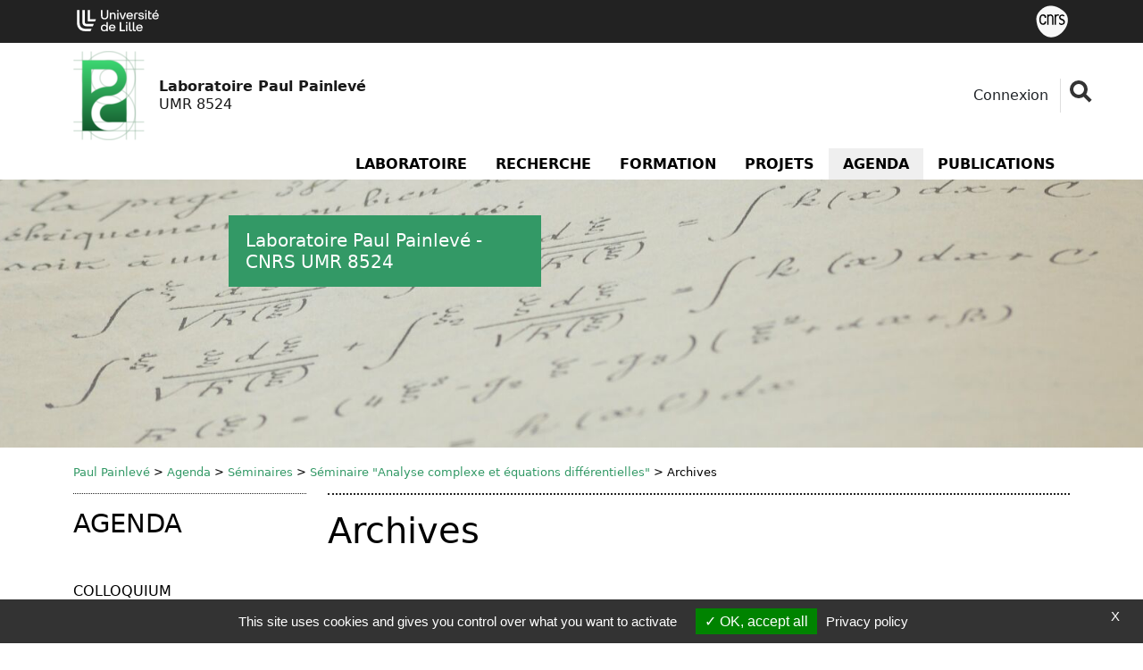

--- FILE ---
content_type: text/html; charset=utf-8
request_url: https://math.univ-lille.fr/agenda/seminaires/seminaire-analyse-complexe-et-equations-differentielles/archives
body_size: 33710
content:
<!DOCTYPE html>
<html lang="fr-FR" class="no-js">
<head>
	<meta name="viewport" content="width=device-width, initial-scale=1.0">

<meta charset="utf-8">
<!-- 
	DGDNum - Service SWEM Université de Lille

	This website is powered by TYPO3 - inspiring people to share!
	TYPO3 is a free open source Content Management Framework initially created by Kasper Skaarhoj and licensed under GNU/GPL.
	TYPO3 is copyright 1998-2025 of Kasper Skaarhoj. Extensions are copyright of their respective owners.
	Information and contribution at https://typo3.org/
-->


<link rel="shortcut icon" href="/typo3conf/ext/ul2fpfb/Resources/Public/Icons/favicon.svg" type="image/svg+xml">
<title>Archives: Laboratoire Paul Painlevé - UMR 8524</title>
<meta name="generator" content="TYPO3 CMS" />
<meta name="keywords" content="université, Lille, research, laboratoire, recherche, science" />
<meta name="description" content="Enseignants chercheurs Université Université de Lille" />
<meta name="author" content="Université de Lille" />
<meta name="twitter:card" content="summary" />
<meta name="revisit-after" content="7" />
<meta name="copyright" content="Université de Lille" />
<meta name="language" content="fr" />
<meta name="author_email" content="webmestre@univ-lille.fr" />


<link rel="stylesheet" type="text/css" href="/typo3conf/ext/news/Resources/Public/Css/news-basic.css?1650992832" media="all">
<link rel="stylesheet" type="text/css" href="/typo3temp/assets/css/02e285fbcd.css?1758204206" media="all">
<link rel="stylesheet" type="text/css" href="/typo3conf/ext/ul2fpfb/Resources/Public/assets/css/bootstrap.css/bootstrap_c769e870bdb29a3aa9ef1bfc343ca18a.css?1761693687" media="all">
<link rel="stylesheet" type="text/css" href="/typo3conf/ext/ul2fpfb/Resources/Public/assets/css/labo-main.css/labo-main_c769e870bdb29a3aa9ef1bfc343ca18a.css?1761693687" media="all">
<link rel="stylesheet" type="text/css" href="/typo3conf/ext/ul2fpfb/Resources/Public/assets/css/animatescroll.css/_animatescroll_c769e870bdb29a3aa9ef1bfc343ca18a.css?1761693687" media="all">
<link rel="stylesheet" type="text/css" href="/typo3conf/ext/ul2fpfb/Resources/Public/assets/css/labo-news.css/_labo-news_c769e870bdb29a3aa9ef1bfc343ca18a.css?1761693687" media="all">
<link rel="stylesheet" type="text/css" href="/typo3conf/ext/ul2fpfb/Resources/Public/assets/css/labo-menu.css/_labo-menu_c769e870bdb29a3aa9ef1bfc343ca18a.css?1761693687" media="all">
<link rel="stylesheet" type="text/css" href="/typo3conf/ext/udllabos/Resources/Public/CSS/halLabDisplay.css?1677510884" media="all">

<style>
    :root {
    --local-font-color: var(--ulk-font-color);
    --local-background: var(--ulk-background);
    --local-background-rgb: var(--ulk-background-rgb);
    --local-bloc-neutre1: var(--ulk-bloc-neutre1);
    --local-bloc-neutre1-rgb: var(--ulk-bloc-neutre1-rgb);
    --local-bloc-neutre2: var(--ulk-bloc-neutre2);
    --local-bloc-neutre2-rgb: var(--ulk-bloc-neutre2-rgb);
    --local-font-color-sombre: var(--ulk-font-color-sombre);
    --local-background-sombre: var(--ulk-background-sombre);
    --local-background-rgb-sombre: var(--ulk-background-rgb-sombre);
    --local-bloc-neutre1-sombre: var(--ulk-bloc-neutre1-sombre);
    --local-bloc-neutre1-rgb-sombre: var(--ulk-bloc-neutre1-rgb-sombre);
    --local-bloc-neutre2-sombre: var(--ulk-bloc-neutre2-sombre);
    --local-bloc-neutre2-rgb-sombre: var(--ulk-bloc-neutre2-rgb-sombre);
    --pro-bloc-neutre1 : var(--local-bloc-neutre1);
    }
    :root.dark {
    --local-font-color: var(--ulk-font-color-sombre);
    --local-background: var(--ulk-background-sombre);
    --local-background-rgb: var(--ulk-background-rgb-sombre);
    --local-bloc-neutre1: var(--ulk-bloc-neutre1-sombre);
    --local-bloc-neutre1-rgb: var(--ulk-bloc-neutre1-rgb-sombre);
    --local-bloc-neutre2: var(--ulk-bloc-neutre2-sombre);
    --local-bloc-neutre2-rgb: var(--ulk-bloc-neutre2-rgb-sombre);
    --local-font-color-sombre: var(--ulk-font-color);
    --local-background-sombre: var(--ulk-background-);
    --local-background-rgb-sombre: var(--ulk-background-rgb);
    --local-bloc-neutre1-sombre: var(--ulk-bloc-neutre1);
    --local-bloc-neutre1-rgb-sombre: var(--ulk-bloc-neutre1-rgb);
    --local-bloc-neutre2-sombre: var(--ulk-bloc-neutre2);
    --local-bloc-neutre2-rgb-sombre: var(--ulk-bloc-neutre2-rgb);
    }
    :root {
    
        --local-font-color-bloc-primary : #ffffff;;
      
    
        --local-bloc-primary: var(--ulk-theme1-bloc-primary);
        --site-bloc-primary: var(--local-bloc-primary);
      
    
      --local-bloc-secondary: #0062ad;
      --local-font-color-bloc-secondary: #ffffff;
      --site-bloc-secondary: var(--local-bloc-secondary);
    
    --site-font-link: #000;
    --site-font-primary: #ae2573;
    }
  </style>


<script src="/typo3temp/assets/js/301d3defed.js?1758204157"></script>





	
  <link href="https://template.univ-lille.fr/ulk/ulk-themes.min.css" rel="stylesheet" />
  <link href="https://template.univ-lille.fr/ulk/ulk-components.min.css" rel="stylesheet" />
  <link href="https://ulk.univ-lille.fr/dist/ulk-icons.css" rel="stylesheet" />
  
  
  
  
  
  
  
  
  
  
  
  

  
  
    
      <meta property="og:image" content="https://math.univ-lille.fr//fileadmin/_processed_/a/6/csm_LPP_d35d4ba9d4.png" />
    
  

	

<link rel="canonical" href="https://math.univ-lille.fr/agenda/seminaires/seminaire-analyse-complexe-et-equations-differentielles/archives"/>



<!-- VhsAssetsDependenciesLoaded rte,popper,bootstrap,masonry,elts-height,complement,animatescroll,tarte-au-citron,init -->
<link rel="stylesheet" href="/typo3temp/assets/vhs-assets-rte.css?1761947139" />
<script type="text/javascript" src="/typo3conf/ext/ul2fpfb/Resources/Public/assets/js/tarteaucitron/tarteaucitron.js"></script></head>
<body class="page-37556">


<div class="labo-wrapper bigWrap site-35008">
	<div class="skiplinks">
		<a class="assistivetext" href="#anchormenu">
			Aller au contenu
		</a>
	</div>
	
    <header class="labo-header">
        <div class="labo-header__top">
            <div class="labo-container container labo-header__top__ulille-cotutelles">
                
                        <a class="navbar-brand-udl labo-header__top__ulille__ulille p-1 " href="https://www.univ-lille.fr">
                            <img alt="Université de Lille" src="/typo3conf/ext/ul2fpfb/Resources/Public/assets/img/logos/logo-ULille-blanc.svg" width="92" height="30" />
                        </a>
                    
                
                        <div class="labo-header__top__ulille-cotutelles__tutelle">
                            <a href="http://www.cnrs.fr/" title="Sous la tutelle du CNRS">
                                <img src="/typo3conf/ext/ul2fpfb/Resources/Public/img/tutelle/logoCNRS_blanc.svg" width="55" height="55" alt="" />
                            </a>
                        </div>

                    
                
                
                
                
            </div>
        </div>
        
  <nav class="navbar navbar-expand-lg pt-md-0 pb-2 pb-lg-0">

    <div class="container flex-column" style="align-items: normal">
      <div class="d-flex flex-row align-items-center">
        <a class="my-1 navbar-brand mx-auto ms-lg-0 me-lg-auto flex-row d-flex align-items-center logoTitle" href="https://math.univ-lille.fr/">
          
            <img class="img-responsive img-fluid img-logo" style="max-width:80px" alt="Laboratoire Laboratoire Paul Painlevé" src="/fileadmin/_processed_/a/6/csm_LPP_abaf09f6d6.png" width="80" height="100" />
            

            
          

          <span class="sslaboName ms-3" style="">
            <span class="nomlabo">
              
                
                Laboratoire Paul Painlevé
              
            </span><br />
            <span class="idlabo">UMR 8524</span>
          </span>
        </a>
        <button class="navbar-toggler menu-icon foropen" type="button" id="toggle-button" data-bs-toggle="collapse" data-bs-target="#sidebar" aria-controls="sidebar" aria-expanded="true" aria-label="Toggle navigation"> <span class="navicon"><i class="ulkicon ulkicon-navigation--burger"></i></span> <span class="sr-only">Menu</span></button>
        <!-- menu outils -->
        <div class="d-none d-lg-block" id="outils">
          
  <ul class="ulk-c-socialicons">
    
      <li class="nav-item" style="padding-top: 12px;">
        
      </li>
    
    
    
    
    
    
    
    
      
      
        <li class="nav-item">
          
	<!-- début identification-->
	<div class="dropdown" style="margin-left: 30px;">
		
				
				<button class="btn  labo-btn--identi" style="" type="button" id="dropdownConnexion" data-bs-toggle="dropdown" aria-expanded="false">
					<i class="fas fa-user-lock"></i>&nbsp;Connexion
				</button>
				<div class="dropdown-menu " aria-labelledby="dropdownConnexion">
					<!-- 								<a class="dropdown-item" href="#">S'identifier</a> -->
					<!-- 											 -->
					<div class="dropdown-item">
						<a title="Connectez vous ... si vous avez un compte sur ce site !" href="/identification?tx_ul2fecas_pi1%5Bcmd%5D=CASLOG&amp;tx_ul2fecas_pi1%5Blogintype%5D=login&amp;cHash=4ab8526605daff42cbe237fd7d3f8491"><i class="fas fa-user pe-2"></i> <span class="identifier">S'identifier</span>
						</a>
					</div>
					<a class="dropdown-item" href="https://sesame.univ-lille.fr/"><i class="far fa-id-card pe-2"></i> <span>Mon identité numérique</span></a>
				</div>
			
	</div>
	<!-- fin identification-->

        </li>
      
      <li class="ulk-u-search">
        

	<form id="content-rechercher" action='/rechercher?tx_indexedsearch_pi2%5Baction%5D=search&amp;tx_indexedsearch_pi2%5Bcontroller%5D=Search&amp;cHash=c5228c186d3b160ee845b86b6df80a1b' method="post" role="search">

	<input type="hidden" name="search[_sections]" value="0" />
	<input id="tx_indexedsearch_freeIndexUid" type="hidden" name="search[_freeIndexUid]" value="_" />
	<input id="tx_indexedsearch_pointer" type="hidden" name="search[pointer]" value="0" />
	<input type="hidden" name="search[ext]" value="" />
	<input type="hidden" name="search[searchType]" value="" />
	<input type="hidden" name="search[defaultOperand]" value="" />
	<input type="hidden" name="search[mediaType]" value="" />
	<input type="hidden" name="search[sortOrder]" value="" />
	<input type="hidden" name="search[group]" value="" />
	<input type="hidden" name="search[languageUid]" value="" />
	<input type="hidden" name="search[desc]" value="" />
	<input type="hidden" name="search[numberOfResults]" value="" />
	<input type="hidden" name="search[extendedSearch]" value="" />
	<label class="visually-hidden sr-only" for="tx-indexedsearch-searchbox-sword">
		Rechercher
	</label>

	<input class="input input-rechercher" id="tx-indexedsearch-searchbox-sword" type="text" name="tx_indexedsearch_pi2[search][sword]" />

	<button type="reset" class="search search-rechercher"><span class="sr-only">Fermer la recherche</span></button>
	</form>

	

      </li>
    
  </ul>

        </div>
      </div>


      <!-- menu principal -->
      <div class="collapse navbar-collapse width flex-column m-lg-0 p-lg-0" style="margin: 0 !important;padding:0 !important;min-height: auto !important;" id="sidebar">
        <button class="navbar-toggler menu-icon forclose" type="button" id="toggle-button" data-bs-toggle="collapse" data-bs-target="#sidebar" aria-controls="sidebar" aria-expanded="true" aria-label="Toggle navigation"> <span class="navicon"><i class="ulkicon ulkicon-operation--cross"></i></span> </button>
        <div class="d-lg-none" id="outils">

          
  <ul class="ulk-c-socialicons">
    
      <li class="nav-item" style="padding-top: 12px;">
        
      </li>
    
    
    
    
    
    
    
    
      
      
        <li class="nav-item">
          
	<!-- début identification-->
	<div class="dropdown" style="margin-left: 30px;">
		
				
				<button class="btn  labo-btn--identi" style="" type="button" id="dropdownConnexion" data-bs-toggle="dropdown" aria-expanded="false">
					<i class="fas fa-user-lock"></i>&nbsp;Connexion
				</button>
				<div class="dropdown-menu " aria-labelledby="dropdownConnexion">
					<!-- 								<a class="dropdown-item" href="#">S'identifier</a> -->
					<!-- 											 -->
					<div class="dropdown-item">
						<a title="Connectez vous ... si vous avez un compte sur ce site !" href="/identification?tx_ul2fecas_pi1%5Bcmd%5D=CASLOG&amp;tx_ul2fecas_pi1%5Blogintype%5D=login&amp;cHash=4ab8526605daff42cbe237fd7d3f8491"><i class="fas fa-user pe-2"></i> <span class="identifier">S'identifier</span>
						</a>
					</div>
					<a class="dropdown-item" href="https://sesame.univ-lille.fr/"><i class="far fa-id-card pe-2"></i> <span>Mon identité numérique</span></a>
				</div>
			
	</div>
	<!-- fin identification-->

        </li>
      
      <li class="ulk-u-search">
        

	<form id="content-rechercher" action='/rechercher?tx_indexedsearch_pi2%5Baction%5D=search&amp;tx_indexedsearch_pi2%5Bcontroller%5D=Search&amp;cHash=c5228c186d3b160ee845b86b6df80a1b' method="post" role="search">

	<input type="hidden" name="search[_sections]" value="0" />
	<input id="tx_indexedsearch_freeIndexUid" type="hidden" name="search[_freeIndexUid]" value="_" />
	<input id="tx_indexedsearch_pointer" type="hidden" name="search[pointer]" value="0" />
	<input type="hidden" name="search[ext]" value="" />
	<input type="hidden" name="search[searchType]" value="" />
	<input type="hidden" name="search[defaultOperand]" value="" />
	<input type="hidden" name="search[mediaType]" value="" />
	<input type="hidden" name="search[sortOrder]" value="" />
	<input type="hidden" name="search[group]" value="" />
	<input type="hidden" name="search[languageUid]" value="" />
	<input type="hidden" name="search[desc]" value="" />
	<input type="hidden" name="search[numberOfResults]" value="" />
	<input type="hidden" name="search[extendedSearch]" value="" />
	<label class="visually-hidden sr-only" for="tx-indexedsearch-searchbox-sword">
		Rechercher
	</label>

	<input class="input input-rechercher" id="tx-indexedsearch-searchbox-sword" type="text" name="tx_indexedsearch_pi2[search][sword]" />

	<button type="reset" class="search search-rechercher"><span class="sr-only">Fermer la recherche</span></button>
	</form>

	

      </li>
    
  </ul>


        </div>
        <ul class="navbar-nav mt-0 ms-5 me-5 mb-1 m-lg-0 d-lg-flex flex-grow-1 justify-content-lg-end order-0 order-lg-1 ">
          
            
              

                  <li class="pe-0 nav-item dropdown sub  rub1 order-1"> <a href="/laboratoire/presentation-du-laboratoire" class="nav-link _dropdown-toggle px-2 px-xl-3">Laboratoire</a>
                    <button data-bs-toggle="dropdown" aria-haspopup="true" aria-expanded="false" class="visually-hidden-focusable btn-wai" id="Dropdown1"><i class="ulkicon ulkicon-operation--plus" aria-hidden="true"></i><span class="sr-only">menu Laboratoire</span></button>
                    <ul class="dropdown-menu m-0 mb-2 m-lg-0" aria-labelledby="Dropdown1">
                      
  
    
      
          <!--li class=""-->
          <li class="dropdown-item"><a href="/laboratoire/presentation-du-laboratoire" class="nav-link">Présentation du laboratoire</a>
            
          </li>
          <!--/li-->
        
    
      
          <!--li class=""-->
          <li class="dropdown-item"><a href="/laboratoire/organigramme-contacts" class="nav-link">Organigramme &amp; Contacts</a>
            
          </li>
          <!--/li-->
        
    
      
          <!--li class="sub"-->
          <li class="dropdown-item"><a href="/laboratoire/membres/enseignants-chercheurs" class="nav-link">Membres</a>
            
              <ul class="d-block d-lg-none">
                
                  
                    <li class="dropdown-item"><a href="/laboratoire/membres/enseignants-chercheurs" class="nav-link">Enseignants - chercheurs</a>
                      
                    </li>
                  
                    <li class="dropdown-item"><a href="/laboratoire/membres/ingenieurs-techniciens-administratifs" class="nav-link">Ingénieurs - Techniciens - Administratifs</a>
                      
                    </li>
                  
                    <li class="dropdown-item"><a href="/laboratoire/membres/doctorants" class="nav-link">Doctorants</a>
                      
                    </li>
                  
                    <li class="dropdown-item"><a href="/laboratoire/membres/postdoctorants-ater" class="nav-link">Postdoctorants. ATER</a>
                      
                    </li>
                  
                
              </ul>
            
          </li>
          <!--/li-->
        
    
      
          <!--li class=""-->
          <li class="dropdown-item"><a href="/laboratoire/conseil-de-laboratoire-1" class="nav-link">Conseil de laboratoire</a>
            
          </li>
          <!--/li-->
        
    
      
          <!--li class=""-->
          <li class="dropdown-item"><a href="/laboratoire/commission-egalite" class="nav-link">Commission égalité</a>
            
          </li>
          <!--/li-->
        
    
  

                    </ul>
                  </li>
                
            
              

                  <li class="pe-0 nav-item dropdown sub rub2 order-1"> <a href="/equipes-de-recherche" class="nav-link _dropdown-toggle px-2 px-xl-3">Recherche</a>
                    <button data-bs-toggle="dropdown" aria-haspopup="true" aria-expanded="false" class="visually-hidden-focusable btn-wai" id="Dropdown2"><i class="ulkicon ulkicon-operation--plus" aria-hidden="true"></i><span class="sr-only">menu Recherche</span></button>
                    <ul class="dropdown-menu m-0 mb-2 m-lg-0" aria-labelledby="Dropdown2">
                      
  
    
      
          <!--li class=""-->
          <li class="dropdown-item"><a href="/equipes-de-recherche/analyse" class="nav-link">Analyse</a>
            
          </li>
          <!--/li-->
        
    
      
          <!--li class=""-->
          <li class="dropdown-item"><a href="/equipes-de-recherche/analyse-numerique-et-equations-aux-derivees-partielles" class="nav-link">Analyse Numérique et Équations aux Dérivées Partielles</a>
            
          </li>
          <!--/li-->
        
    
      
          <!--li class=""-->
          <li class="dropdown-item"><a href="/equipes-de-recherche/arithmetique-et-geometrie-algebrique" class="nav-link">Arithmétique et Géométrie Algébrique</a>
            
          </li>
          <!--/li-->
        
    
      
          <!--li class=""-->
          <li class="dropdown-item"><a href="/equipes-de-recherche/geometrie-et-topologie" class="nav-link">Géométrie et Topologie</a>
            
          </li>
          <!--/li-->
        
    
      
          <!--li class=""-->
          <li class="dropdown-item"><a href="/equipes-de-recherche/probabilites-et-statistique" class="nav-link">Probabilités et Statistique</a>
            
          </li>
          <!--/li-->
        
    
  

                    </ul>
                  </li>
                
            
              

                  <li class="pe-0 nav-item dropdown sub rub3 order-1"> <a href="/formation-par-la-recherche/informations-generales" class="nav-link _dropdown-toggle px-2 px-xl-3">Formation</a>
                    <button data-bs-toggle="dropdown" aria-haspopup="true" aria-expanded="false" class="visually-hidden-focusable btn-wai" id="Dropdown3"><i class="ulkicon ulkicon-operation--plus" aria-hidden="true"></i><span class="sr-only">menu Formation</span></button>
                    <ul class="dropdown-menu m-0 mb-2 m-lg-0" aria-labelledby="Dropdown3">
                      
  
    
      
          <!--li class="sub "-->
          <li class="dropdown-item"><a href="/formation-par-la-recherche/informations-generales" class="nav-link">Informations générales</a>
            
              <ul class="d-block d-lg-none">
                
                  
                    <li class="dropdown-item"><a href="/formation-par-la-recherche/informations-generales/documents-utiles-pendant-la-these-et-apres" class="nav-link">Documents utiles pendant la thèse ... et après</a>
                      
                    </li>
                  
                    <li class="dropdown-item"><a href="/agenda/soutenances" class="nav-link">Soutenances</a>
                      
                    </li>
                  
                
              </ul>
            
          </li>
          <!--/li-->
        
    
      
          <!--li class=""-->
          <li class="dropdown-item"><a href="/formation-par-la-recherche/comites-de-these-et-hdr" class="nav-link">Comités de Thèse et HdR</a>
            
          </li>
          <!--/li-->
        
    
      
          <!--li class=""-->
          <li class="dropdown-item"><a href="/formation-par-la-recherche/offres-de-theses" class="nav-link">Offres de thèses</a>
            
          </li>
          <!--/li-->
        
    
      
          <!--li class=""-->
          <li class="dropdown-item"><a href="/formation-par-la-recherche/offres-de-stages" class="nav-link">Offres de stages</a>
            
          </li>
          <!--/li-->
        
    
      
          <!--li class=""-->
          <li class="dropdown-item"><a href="/formation-par-la-recherche/bourses-de-master" class="nav-link">Bourses de master</a>
            
          </li>
          <!--/li-->
        
    
      
          <!--li class="sub "-->
          <li class="dropdown-item"><a href="/formation-par-la-recherche/diffusion-scientifique" class="nav-link">Diffusion scientifique</a>
            
              <ul class="d-block d-lg-none">
                
                  
                    <li class="dropdown-item"><a href="/formation-par-la-recherche/diffusion-scientifique/stages-dobservation" class="nav-link">Stages d&#039;observation</a>
                      
                    </li>
                  
                
              </ul>
            
          </li>
          <!--/li-->
        
    
  

                    </ul>
                  </li>
                
            
              

                  <li class="pe-0 nav-item dropdown sub rub4 order-1"> <a href="/projets" class="nav-link _dropdown-toggle px-2 px-xl-3">Projets</a>
                    <button data-bs-toggle="dropdown" aria-haspopup="true" aria-expanded="false" class="visually-hidden-focusable btn-wai" id="Dropdown4"><i class="ulkicon ulkicon-operation--plus" aria-hidden="true"></i><span class="sr-only">menu Projets</span></button>
                    <ul class="dropdown-menu m-0 mb-2 m-lg-0" aria-labelledby="Dropdown4">
                      
  
    
      
          <!--li class=""-->
          <li class="dropdown-item"><a href="https://c2empi.univ-lille.fr/" class="nav-link">CDP C2EMPI</a>
            
          </li>
          <!--/li-->
        
    
      
          <!--li class=""-->
          <li class="dropdown-item"><a href="https://cempi.univ-lille.fr/" class="nav-link">Labex CEMPI</a>
            
          </li>
          <!--/li-->
        
    
      
          <!--li class=""-->
          <li class="dropdown-item"><a href="http://www.irdive.fr/?page_id=9&amp;lang=fr" class="nav-link">Equipex IrDive</a>
            
          </li>
          <!--/li-->
        
    
      
          <!--li class="sub"-->
          <li class="dropdown-item"><a href="/projets/equipes-projets-inria" class="nav-link">Equipes Projets Inria</a>
            
              <ul class="d-block d-lg-none">
                
                  
                    <li class="dropdown-item"><a href="https://team.inria.fr/modal" class="nav-link">Modal</a>
                      
                    </li>
                  
                    <li class="dropdown-item"><a href="https://team.inria.fr/rapsodi/" class="nav-link">Rapsodi</a>
                      
                    </li>
                  
                    <li class="dropdown-item"><a href="https://team.inria.fr/paradyse/" class="nav-link">Paradyse</a>
                      
                    </li>
                  
                
              </ul>
            
          </li>
          <!--/li-->
        
    
      
          <!--li class=""-->
          <li class="dropdown-item"><a href="/projets/contrats-de-recherche" class="nav-link">Contrats de recherche</a>
            
          </li>
          <!--/li-->
        
    
      
          <!--li class=""-->
          <li class="dropdown-item"><a href="http://cime.math.cnrs.fr/" class="nav-link">Centre d&#039;Interactions Mathématiques-Entreprise</a>
            
          </li>
          <!--/li-->
        
    
      
          <!--li class=""-->
          <li class="dropdown-item"><a href="/projets/logiciels" class="nav-link">Logiciels</a>
            
          </li>
          <!--/li-->
        
    
  

                    </ul>
                  </li>
                
            
              

                  <li class="pe-0 nav-item dropdown active sub rub5 order-1"> <a href="/agenda" class="nav-link _dropdown-toggle px-2 px-xl-3">Agenda</a>
                    <button data-bs-toggle="dropdown" aria-haspopup="true" aria-expanded="false" class="visually-hidden-focusable btn-wai" id="Dropdown5"><i class="ulkicon ulkicon-operation--plus" aria-hidden="true"></i><span class="sr-only">menu Agenda</span></button>
                    <ul class="dropdown-menu m-0 mb-2 m-lg-0" aria-labelledby="Dropdown5">
                      
  
    
      
          <!--li class=""-->
          <li class="dropdown-item"><a href="/agenda/colloquium" class="nav-link">Colloquium</a>
            
          </li>
          <!--/li-->
        
    
      
          <!--li class="active sub"-->
          <li class="dropdown-item"><a href="/agenda/seminaires" class="nav-link">Séminaires</a>
            
              <ul class="d-block d-lg-none">
                
                  
                    <li class="dropdown-item"><a href="/agenda/seminaires/seminaire-analyse-complexe-et-equations-differentielles" class="nav-link">Séminaire &quot;Analyse complexe et équations différentielles&quot;</a>
                      
                        <ul>
                          
                            
                              <li class="dropdown-item"><a href="/agenda/seminaires/seminaire-analyse-complexe-et-equations-differentielles/archives" class="nav-link">Archives</a></li>
                            
                          
                        </ul>
                      
                    </li>
                  
                    <li class="dropdown-item"><a href="/agenda/seminaires/seminaire-analyse-fonctionnelle" class="nav-link">Séminaire &quot;Analyse fonctionnelle&quot;</a>
                      
                        <ul>
                          
                            
                              <li class="dropdown-item"><a href="/agenda/seminaires/seminaire-analyse-fonctionnelle/archives" class="nav-link">Archives</a></li>
                            
                          
                        </ul>
                      
                    </li>
                  
                    <li class="dropdown-item"><a href="/agenda/seminaires/seminaire-analyse-numerique-et-equations-aux-derivees-partielles" class="nav-link">Séminaire &quot;Analyse numérique et équations aux dérivées partielles&quot;</a>
                      
                        <ul>
                          
                            
                              <li class="dropdown-item"><a href="/agenda/seminaires/seminaire-analyse-numerique-et-equations-aux-derivees-partielles/archives" class="nav-link">Archives</a></li>
                            
                          
                        </ul>
                      
                    </li>
                  
                    <li class="dropdown-item"><a href="/agenda/seminaires/seminaire-arithmetique" class="nav-link">Séminaire &quot;Arithmétique&quot;</a>
                      
                        <ul>
                          
                            
                              <li class="dropdown-item"><a href="/agenda/seminaires/seminaire-arithmetique/archives" class="nav-link">Archives</a></li>
                            
                          
                        </ul>
                      
                    </li>
                  
                    <li class="dropdown-item"><a href="/agenda/seminaires/seminaire-doctorants-et-postdoctorants" class="nav-link">Séminaire &quot;Doctorants et postdoctorants&quot;</a>
                      
                        <ul>
                          
                            
                              <li class="dropdown-item"><a href="/agenda/seminaires/seminaire-doctorants-et-postdoctorants/archives" class="nav-link">Archives</a></li>
                            
                          
                        </ul>
                      
                    </li>
                  
                    <li class="dropdown-item"><a href="/agenda/seminaires/seminaire-geometrie-algebrique" class="nav-link">Séminaire &quot;Géométrie algébrique&quot;</a>
                      
                        <ul>
                          
                            
                              <li class="dropdown-item"><a href="/agenda/seminaires/seminaire-geometrie-algebrique/archives" class="nav-link">Archives</a></li>
                            
                          
                        </ul>
                      
                    </li>
                  
                    <li class="dropdown-item"><a href="/agenda/seminaires/seminaire-geometrie-dynamique" class="nav-link">Séminaire &quot;Géométrie dynamique&quot;</a>
                      
                        <ul>
                          
                            
                              <li class="dropdown-item"><a href="/agenda/seminaires/seminaire-geometrie-dynamique/archives" class="nav-link">Archives</a></li>
                            
                          
                        </ul>
                      
                    </li>
                  
                    <li class="dropdown-item"><a href="/agenda/seminaires/seminaire-histoire-des-mathematiques" class="nav-link">Séminaire &quot;Histoire des mathématiques&quot;</a>
                      
                        <ul>
                          
                            
                              <li class="dropdown-item"><a href="/agenda/seminaires/seminaire-histoire-des-mathematiques/archives" class="nav-link">Archives</a></li>
                            
                          
                        </ul>
                      
                    </li>
                  
                    <li class="dropdown-item"><a href="/agenda/seminaires/seminaire-probabilites-et-statistique" class="nav-link">Séminaire &quot;Probabilités et Statistique&quot;</a>
                      
                        <ul>
                          
                            
                              <li class="dropdown-item"><a href="/agenda/seminaires/seminaire-probabilites-et-statistique/archives" class="nav-link">Archives</a></li>
                            
                          
                        </ul>
                      
                    </li>
                  
                    <li class="dropdown-item"><a href="/agenda/seminaires/seminaire-topologie" class="nav-link">Séminaire &quot;Topologie&quot;</a>
                      
                        <ul>
                          
                            
                              <li class="dropdown-item"><a href="/agenda/seminaires/seminaire-topologie/archives" class="nav-link">Archives</a></li>
                            
                          
                        </ul>
                      
                    </li>
                  
                
              </ul>
            
          </li>
          <!--/li-->
        
    
      
          <!--li class=""-->
          <li class="dropdown-item"><a href="/agenda/groupes-de-travail" class="nav-link">Groupes de travail</a>
            
          </li>
          <!--/li-->
        
    
      
          <!--li class=""-->
          <li class="dropdown-item"><a href="/agenda/colloques" class="nav-link">Colloques</a>
            
          </li>
          <!--/li-->
        
    
      
          <!--li class=""-->
          <li class="dropdown-item"><a href="/agenda/soutenances" class="nav-link">Soutenances</a>
            
          </li>
          <!--/li-->
        
    
      
          <!--li class=""-->
          <li class="dropdown-item"><a href="/agenda/archives" class="nav-link">Archives</a>
            
          </li>
          <!--/li-->
        
    
  

                    </ul>
                  </li>
                
            
              
                  <li class="pe-0 nav-item  rub6 order-1"> <span class="nav-title"> <a class="nav-link px-2 px-xl-3" href="/publications">Publications</a></span> </li>
                
            
          
        </ul>
      </div>
    </div>
  </nav>

        
	
			
					
	

		
				

					


							
									<header class=" header-debord labo-header__banner labo-header__banner--rub37556 d-flex " style="background-image: url('https://math.univ-lille.fr/index.php?eID=dumpFile&amp;t=p&amp;p=167267&amp;token=06737ad0c818c7546d590d4fc17ac2cc25b2a308')" id="bandeau">
										
											<div class="dot-matrix "></div>
										
								

						
					
						
								<p class="legende" id="hero-video-description">Laboratoire Paul Painlevé - CNRS
UMR 8524</p>
							
						
					
				
			

	

	</header>


				
		



    </header>

	<span id="anchorcontent"></span>
	<div class="contentHomePage">
		
			<div class="container">
				
	<nav aria-label="breadcrumb">
		<ol class="breadcrumb p-0"><li class="active sub">
<a href="/" title="Paul Painlevé" class="active sub">Paul Painlevé</a>
</li>
<li> > </li>
<li class="active sub">
<a href="/agenda" title="Agenda" class="active sub">Agenda</a>
</li>
<li> > </li>
<li class="active sub">
<a href="/agenda/seminaires" title="Séminaires" class="active sub">Séminaires</a>
</li>
<li> > </li>
<li class="active sub">
<a href="/agenda/seminaires/seminaire-analyse-complexe-et-equations-differentielles" title="Séminaire &quot;Analyse complexe et équations différentielles&quot;" class="active sub">Séminaire &quot;Analyse complexe et équations différentielles&quot;</a>
</li>
<li> > </li>
<li class="active current">
Archives
</li></ol>
	</nav>

			</div>
		
		
  
  
  
  
    
  
  
  
  
  
  
  
  
  
  
  
  
  
  
  
  
  
  
  
  
  
  <div class="container">
    
      
        <div class="row">
          
	

		


				<div class="col-lg-3 d-none d-lg-block">
					<div class="menuLeft">
						<div class="parent">
							
									<span class="parentTitle">Agenda </span>
								


						</div>
						<nav class="navbar navbar-expand-lg" id="sous-nav" role="navigation">
							<button class="navbar-toggler" type="button" data-bs-toggle="collapse" data-bs-target="#navigationGauche" aria-controls="navigationGauche" aria-expanded="false" aria-label="Menu de la rubrique Agenda">
								<span class="navbar-toggler-icon"></span>
							</button>
							<div class="collapse navbar-collapse" id="navigationGauche">
								<ul class="list-unstyled">
									
										
												<li class=" firstlevel" style="border:none">
													<a href="/agenda/colloquium" class="">Colloquium</a>
													


												</li>
											
									
										
												<li class="active sub firstlevel" style="border:none">
													<a href="/agenda/seminaires" class="active sub">Séminaires</a>
													
															
	
		<ul class="list-unstyled">
			
				
						<li class="active sub  secondlevel">
							<a href="/agenda/seminaires/seminaire-analyse-complexe-et-equations-differentielles">Séminaire &quot;Analyse complexe et équations différentielles&quot; </a>
						</li>
					

			
				
						<li class="sub secondlevel">
							<a href="/agenda/seminaires/seminaire-analyse-fonctionnelle">Séminaire &quot;Analyse fonctionnelle&quot; </a>
						</li>
					

			
				
						<li class="sub secondlevel">
							<a href="/agenda/seminaires/seminaire-analyse-numerique-et-equations-aux-derivees-partielles">Séminaire &quot;Analyse numérique et équations aux dérivées partielles&quot; </a>
						</li>
					

			
				
						<li class="sub secondlevel">
							<a href="/agenda/seminaires/seminaire-arithmetique">Séminaire &quot;Arithmétique&quot; </a>
						</li>
					

			
				
						<li class="sub secondlevel">
							<a href="/agenda/seminaires/seminaire-doctorants-et-postdoctorants">Séminaire &quot;Doctorants et postdoctorants&quot; </a>
						</li>
					

			
				
						<li class="sub secondlevel">
							<a href="/agenda/seminaires/seminaire-geometrie-algebrique">Séminaire &quot;Géométrie algébrique&quot; </a>
						</li>
					

			
				
						<li class="sub secondlevel">
							<a href="/agenda/seminaires/seminaire-geometrie-dynamique">Séminaire &quot;Géométrie dynamique&quot; </a>
						</li>
					

			
				
						<li class="sub secondlevel">
							<a href="/agenda/seminaires/seminaire-histoire-des-mathematiques">Séminaire &quot;Histoire des mathématiques&quot; </a>
						</li>
					

			
				
						<li class="sub secondlevel">
							<a href="/agenda/seminaires/seminaire-probabilites-et-statistique">Séminaire &quot;Probabilités et Statistique&quot; </a>
						</li>
					

			
				
						<li class="sub  secondlevel">
							<a href="/agenda/seminaires/seminaire-topologie">Séminaire &quot;Topologie&quot; </a>
						</li>
					

			
		</ul>
	

														


												</li>
											
									
										
												<li class=" firstlevel" style="border:none">
													<a href="/agenda/groupes-de-travail" class="">Groupes de travail</a>
													


												</li>
											
									
										
												<li class=" firstlevel" style="border:none">
													<a href="/agenda/colloques" class="">Colloques</a>
													


												</li>
											
									
										
												<li class=" firstlevel" style="border:none">
													<a href="/agenda/soutenances" class="">Soutenances</a>
													


												</li>
											
									
										
												<li class=" firstlevel" style="border:none">
													<a href="/agenda/archives" class="">Archives</a>
													


												</li>
											
									
								</ul>
							</div>
						</nav>
					</div>
				</div>
				<div class="col-lg-9">
			


	

      
    
    <main>
      
        
          
            
    <hr class="borderTop" />
    
            <h1 class="uniqueh1"><span>Archives</span></h1>
        
    

          
        
      
      
      
        <section class="ligne ligne1">
          <div class="containerLabo">
            <div class="row" role="main">
              
                  <div class="col-md-12" style="position:relative">
                    
    

            <div id="c39701" class="frame frame-default frame-type-list frame-layout-0">
                
                
                    



                
                
                    



                
                

    
        


	


<div class="news">
	
	
    <div class="lesnews">
        
            

                
        


        
                <!-- <h2>Actualités</h2> -->
                


                


                
                

                
                
                
                
                        

                        
                            
                            
                                <span class="currentMonth">octobre 2025 </span>
                            
                            
<!--
	=====================
		Partials/EventList/Item.html
-->
<div class="article articletype-0 eventListItem  pt-3 pb-3 m-0">
  <!-- header -->
  <div class="row">
    <div class="col-2 col-xs-2">
      <date class="dateEvtAgenda"> <span>
          
<!--
	=====================
		Partials/Event/Item.html
-->





        
                <time>
                    <span class="date">
                        <span class="jourAgenda">
                            20
                        </span><span class="moisAgenda">
                            oct.
                        </span>
                    </span>
                </time>
                
                
                    
                            <small class="hour">
                                13:30 - 14:30
                            </small>
                        
                
            
    
        </span> </date>
    </div>
    <div class="col">
      <h2 class="list__article__title d-flex flex-column mb-0">
        <a href="/detail-event/tians-theorem-for-grassmannian-embeddings-and-degeneracy-sets-of-random-sections-bingxiao-liu-universite-de-lille"> Tian&#039;s theorem for Grassmannian embeddings and degeneracy sets of random sections (Bingxiao LIU - Université de Lille) </a>
      </h2>
      

      <!-- date -->

      <div>
        
          <!--f:debug title="Results of customers query">GeorgRinger\News\Domain\Model\Category:202</f:debug-->

          
            <!--f:if condition="202!=19"-->
            <span class="badge labo-badge badge-202">Séminaire « Analyse complexe et équations différentielles »</span>
            <!--span>Séminaire « Analyse complexe et équations différentielles »</span-->
            <!--/f:if-->
          
        
        
          
            <span class="article__detail__cartouche__location"><i class="fa fa-map-marker" aria-hidden="true"></i>
              
              Kampé de Fériet
            </span>
          
        
      </div>
    </div>
    
        
      
  </div>
</div>
                            
                        
                            
                            
                            
<!--
	=====================
		Partials/EventList/Item.html
-->
<div class="article articletype-0 eventListItem  pt-3 pb-3 m-0">
  <!-- header -->
  <div class="row">
    <div class="col-2 col-xs-2">
      <date class="dateEvtAgenda"> <span>
          
<!--
	=====================
		Partials/Event/Item.html
-->





        
                <time>
                    <span class="date">
                        <span class="jourAgenda">
                            06
                        </span><span class="moisAgenda">
                            oct.
                        </span>
                    </span>
                </time>
                
                
                    
                            <small class="hour">
                                13:30 - 14:30
                            </small>
                        
                
            
    
        </span> </date>
    </div>
    <div class="col">
      <h2 class="list__article__title d-flex flex-column mb-0">
        <a href="/detail-event/sur-la-dynamique-des-applications-dallure-tangente-matthieu-astorg-universite-dorleans"> Sur la dynamique des applications d&#039;allure tangente (Matthieu Astorg - Université d&#039;Orléans)  </a>
      </h2>
      

      <!-- date -->

      <div>
        
          <!--f:debug title="Results of customers query">GeorgRinger\News\Domain\Model\Category:202</f:debug-->

          
            <!--f:if condition="202!=19"-->
            <span class="badge labo-badge badge-202">Séminaire « Analyse complexe et équations différentielles »</span>
            <!--span>Séminaire « Analyse complexe et équations différentielles »</span-->
            <!--/f:if-->
          
        
        
      </div>
    </div>
    
        
      
  </div>
</div>
                            
                        
                            
                            
                                <span class="currentMonth">septembre 2025 </span>
                            
                            
<!--
	=====================
		Partials/EventList/Item.html
-->
<div class="article articletype-0 eventListItem  pt-3 pb-3 m-0">
  <!-- header -->
  <div class="row">
    <div class="col-2 col-xs-2">
      <date class="dateEvtAgenda"> <span>
          
<!--
	=====================
		Partials/Event/Item.html
-->





        
                <time>
                    <span class="date">
                        <span class="jourAgenda">
                            29
                        </span><span class="moisAgenda">
                            sept.
                        </span>
                    </span>
                </time>
                
                
                    
                            <small class="hour">
                                13:30 - 14:30
                            </small>
                        
                
            
    
        </span> </date>
    </div>
    <div class="col">
      <h2 class="list__article__title d-flex flex-column mb-0">
        <a href="/detail-event/lagrangian-embeddings-of-rp2-in-rational-symplectic-4-manifolds-vsevolod-shevchishin-university-of-warmia-and-mazury-at-olsztyn"> Lagrangian embeddings of RP^2 in rational symplectic 4-manifolds (Vsevolod Shevchishin  -- University of Warmia and Mazury at Olsztyn) </a>
      </h2>
      

      <!-- date -->

      <div>
        
          <!--f:debug title="Results of customers query">GeorgRinger\News\Domain\Model\Category:202</f:debug-->

          
            <!--f:if condition="202!=19"-->
            <span class="badge labo-badge badge-202">Séminaire « Analyse complexe et équations différentielles »</span>
            <!--span>Séminaire « Analyse complexe et équations différentielles »</span-->
            <!--/f:if-->
          
        
        
          
            <span class="article__detail__cartouche__location"><i class="fa fa-map-marker" aria-hidden="true"></i>
              
              Salle de Kampé de Fériet
            </span>
          
        
      </div>
    </div>
    
        
      
  </div>
</div>
                            
                        
                            
                            
                            
<!--
	=====================
		Partials/EventList/Item.html
-->
<div class="article articletype-0 eventListItem  pt-3 pb-3 m-0">
  <!-- header -->
  <div class="row">
    <div class="col-2 col-xs-2">
      <date class="dateEvtAgenda"> <span>
          
<!--
	=====================
		Partials/Event/Item.html
-->





        
                <time>
                    <span class="date">
                        <span class="jourAgenda">
                            15
                        </span><span class="moisAgenda">
                            sept.
                        </span>
                    </span>
                </time>
                
                
                    
                            <small class="hour">
                                13:30 - 14:30
                            </small>
                        
                
            
    
        </span> </date>
    </div>
    <div class="col">
      <h2 class="list__article__title d-flex flex-column mb-0">
        <a href="/detail-event/hole-probabilities-for-random-zeros-on-compact-riemann-surfaces-song-yan-xie-academy-of-mathematics-and-systems-science-amss-cas"> Hole Probabilities for Random Zeros on Compact Riemann Surfaces  (Song-Yan Xie - Academy of Mathematics and Systems Science (AMSS), CAS) </a>
      </h2>
      

      <!-- date -->

      <div>
        
          <!--f:debug title="Results of customers query">GeorgRinger\News\Domain\Model\Category:202</f:debug-->

          
            <!--f:if condition="202!=19"-->
            <span class="badge labo-badge badge-202">Séminaire « Analyse complexe et équations différentielles »</span>
            <!--span>Séminaire « Analyse complexe et équations différentielles »</span-->
            <!--/f:if-->
          
        
        
          
            <span class="article__detail__cartouche__location"><i class="fa fa-map-marker" aria-hidden="true"></i>
              
              Salle de Kampé de Fériet
            </span>
          
        
      </div>
    </div>
    
        
      
  </div>
</div>
                            
                        
                            
                            
                                <span class="currentMonth">juillet 2025 </span>
                            
                            
<!--
	=====================
		Partials/EventList/Item.html
-->
<div class="article articletype-0 eventListItem  pt-3 pb-3 m-0">
  <!-- header -->
  <div class="row">
    <div class="col-2 col-xs-2">
      <date class="dateEvtAgenda"> <span>
          
<!--
	=====================
		Partials/Event/Item.html
-->





        
                <time>
                    <span class="date">
                        <span class="jourAgenda">
                            02
                        </span><span class="moisAgenda">
                            juil.
                        </span>
                    </span>
                    <span class="date"><i class="fa fa-angle-right" aria-hidden="true"></i> </span>
                    <span class="date">
                        <span class="jourAgenda">
                            17
                        </span><span class="moisAgenda">
                            juil.
                        </span>
                    </span>
                </time>
                
            
    
        </span> </date>
    </div>
    <div class="col">
      <h2 class="list__article__title d-flex flex-column mb-0">
        <a href="/detail-event/mini-cours-sur-la-theorie-du-pluripotentiel-duc-viet-vu-university-of-cologne"> Mini-cours sur la théorie du pluripotentiel (Duc-Viet  Vu - University of Cologne) </a>
      </h2>
      

      <!-- date -->

      <div>
        
          <!--f:debug title="Results of customers query">GeorgRinger\News\Domain\Model\Category:202</f:debug-->

          
            <!--f:if condition="202!=19"-->
            <span class="badge labo-badge badge-202">Séminaire « Analyse complexe et équations différentielles »</span>
            <!--span>Séminaire « Analyse complexe et équations différentielles »</span-->
            <!--/f:if-->
          
        
        
          
            <span class="article__detail__cartouche__location"><i class="fa fa-map-marker" aria-hidden="true"></i>
              
              Salle visio M3, Salle de réunion M2
            </span>
          
        
      </div>
    </div>
    
        
      
  </div>
</div>
                            
                        
                            
                            
                                <span class="currentMonth">juin 2025 </span>
                            
                            
<!--
	=====================
		Partials/EventList/Item.html
-->
<div class="article articletype-0 eventListItem  pt-3 pb-3 m-0">
  <!-- header -->
  <div class="row">
    <div class="col-2 col-xs-2">
      <date class="dateEvtAgenda"> <span>
          
<!--
	=====================
		Partials/Event/Item.html
-->





        
                <time>
                    <span class="date">
                        <span class="jourAgenda">
                            30
                        </span><span class="moisAgenda">
                            juin
                        </span>
                    </span>
                </time>
                
                
                    
                            <small class="hour">
                                13:00 - 16:40
                            </small>
                        
                
            
    
        </span> </date>
    </div>
    <div class="col">
      <h2 class="list__article__title d-flex flex-column mb-0">
        <a href="/detail-event/journee-du-seminaire-aced"> Journée du séminaire  ACED </a>
      </h2>
      

      <!-- date -->

      <div>
        
          <!--f:debug title="Results of customers query">GeorgRinger\News\Domain\Model\Category:202</f:debug-->

          
            <!--f:if condition="202!=19"-->
            <span class="badge labo-badge badge-202">Séminaire « Analyse complexe et équations différentielles »</span>
            <!--span>Séminaire « Analyse complexe et équations différentielles »</span-->
            <!--/f:if-->
          
        
        
          
            <span class="article__detail__cartouche__location"><i class="fa fa-map-marker" aria-hidden="true"></i>
              
              Salle de séminaires - Bât M3, 3e étage
            </span>
          
        
      </div>
    </div>
    
        
      
  </div>
</div>
                            
                        
                            
                            
                            
<!--
	=====================
		Partials/EventList/Item.html
-->
<div class="article articletype-0 eventListItem  pt-3 pb-3 m-0">
  <!-- header -->
  <div class="row">
    <div class="col-2 col-xs-2">
      <date class="dateEvtAgenda"> <span>
          
<!--
	=====================
		Partials/Event/Item.html
-->





        
                <time>
                    <span class="date">
                        <span class="jourAgenda">
                            23
                        </span><span class="moisAgenda">
                            juin
                        </span>
                    </span>
                </time>
                
                
                    
                            <small class="hour">
                                13:30 - 14:30
                            </small>
                        
                
            
    
        </span> </date>
    </div>
    <div class="col">
      <h2 class="list__article__title d-flex flex-column mb-0">
        <a href="/detail-event/tba-zhangchi-chen-east-china-normal-university"> Frequently hypercyclic entire curves into projective spaces with growth order 1 (Zhangchi CHEN - East China Normal University) </a>
      </h2>
      

      <!-- date -->

      <div>
        
          <!--f:debug title="Results of customers query">GeorgRinger\News\Domain\Model\Category:202</f:debug-->

          
            <!--f:if condition="202!=19"-->
            <span class="badge labo-badge badge-202">Séminaire « Analyse complexe et équations différentielles »</span>
            <!--span>Séminaire « Analyse complexe et équations différentielles »</span-->
            <!--/f:if-->
          
        
        
          
            <span class="article__detail__cartouche__location"><i class="fa fa-map-marker" aria-hidden="true"></i>
              
              Salle de Kampé de Fériet
            </span>
          
        
      </div>
    </div>
    
        
      
  </div>
</div>
                            
                        
                            
                            
                            
<!--
	=====================
		Partials/EventList/Item.html
-->
<div class="article articletype-0 eventListItem  pt-3 pb-3 m-0">
  <!-- header -->
  <div class="row">
    <div class="col-2 col-xs-2">
      <date class="dateEvtAgenda"> <span>
          
<!--
	=====================
		Partials/Event/Item.html
-->





        
                <time>
                    <span class="date">
                        <span class="jourAgenda">
                            16
                        </span><span class="moisAgenda">
                            juin
                        </span>
                    </span>
                </time>
                
                
                    
                            <small class="hour">
                                13:30 - 14:30
                            </small>
                        
                
            
    
        </span> </date>
    </div>
    <div class="col">
      <h2 class="list__article__title d-flex flex-column mb-0">
        <a href="/detail-event/dynamique-de-la-surface-de-markov-sur-un-corps-non-archimedien-seung-uk-jang-universite-de-rennes"> Dynamique de la surface de Markov sur un corps non-archimédien (Seung uk JANG -  Université de Rennes) </a>
      </h2>
      

      <!-- date -->

      <div>
        
          <!--f:debug title="Results of customers query">GeorgRinger\News\Domain\Model\Category:202</f:debug-->

          
            <!--f:if condition="202!=19"-->
            <span class="badge labo-badge badge-202">Séminaire « Analyse complexe et équations différentielles »</span>
            <!--span>Séminaire « Analyse complexe et équations différentielles »</span-->
            <!--/f:if-->
          
        
        
          
            <span class="article__detail__cartouche__location"><i class="fa fa-map-marker" aria-hidden="true"></i>
              
              Salle de Kampé de Fériet
            </span>
          
        
      </div>
    </div>
    
        
      
  </div>
</div>
                            
                        
                            
                            
                            
<!--
	=====================
		Partials/EventList/Item.html
-->
<div class="article articletype-0 eventListItem  pt-3 pb-3 m-0">
  <!-- header -->
  <div class="row">
    <div class="col-2 col-xs-2">
      <date class="dateEvtAgenda"> <span>
          
<!--
	=====================
		Partials/Event/Item.html
-->





        
                <time>
                    <span class="date">
                        <span class="jourAgenda">
                            02
                        </span><span class="moisAgenda">
                            juin
                        </span>
                    </span>
                </time>
                
                
                    
                            <small class="hour">
                                12:30 - 14:30
                            </small>
                        
                
            
    
        </span> </date>
    </div>
    <div class="col">
      <h2 class="list__article__title d-flex flex-column mb-0">
        <a href="/detail-event/dynamique-de-produits-aleatoires-dapplications-de-henon-arnaud-nerriere-universite-de-bourgogne-dijon"> Dynamique de produits aléatoires d&#039;applications de Hénon (Arnaud NERRIERE - Université de Bourgogne-Dijon) </a>
      </h2>
      

      <!-- date -->

      <div>
        
          <!--f:debug title="Results of customers query">GeorgRinger\News\Domain\Model\Category:202</f:debug-->

          
            <!--f:if condition="202!=19"-->
            <span class="badge labo-badge badge-202">Séminaire « Analyse complexe et équations différentielles »</span>
            <!--span>Séminaire « Analyse complexe et équations différentielles »</span-->
            <!--/f:if-->
          
        
        
          
            <span class="article__detail__cartouche__location"><i class="fa fa-map-marker" aria-hidden="true"></i>
              
              Salle de Kampé de Fériet
            </span>
          
        
      </div>
    </div>
    
        
      
  </div>
</div>
                            
                        
                            
                            
                                <span class="currentMonth">avril 2025 </span>
                            
                            
<!--
	=====================
		Partials/EventList/Item.html
-->
<div class="article articletype-0 eventListItem  pt-3 pb-3 m-0">
  <!-- header -->
  <div class="row">
    <div class="col-2 col-xs-2">
      <date class="dateEvtAgenda"> <span>
          
<!--
	=====================
		Partials/Event/Item.html
-->





        
                <time>
                    <span class="date">
                        <span class="jourAgenda">
                            28
                        </span><span class="moisAgenda">
                            avril
                        </span>
                    </span>
                </time>
                
                
                    
                            <small class="hour">
                                13:30 - 14:30
                            </small>
                        
                
            
    
        </span> </date>
    </div>
    <div class="col">
      <h2 class="list__article__title d-flex flex-column mb-0">
        <a href="/detail-event/developpements-asymptotiques-gevrey-q-gevrey-pour-un-probleme-de-cauchy-lineaire-aux-q-differences-et-differentielles-partielles-seconde-partie">  Développements asymptotiques Gevrey/q-Gevrey pour un problème de Cauchy linéaire aux q-différences et différentielles partielles (seconde partie) </a>
      </h2>
      

      <!-- date -->

      <div>
        
          <!--f:debug title="Results of customers query">GeorgRinger\News\Domain\Model\Category:202</f:debug-->

          
            <!--f:if condition="202!=19"-->
            <span class="badge labo-badge badge-202">Séminaire « Analyse complexe et équations différentielles »</span>
            <!--span>Séminaire « Analyse complexe et équations différentielles »</span-->
            <!--/f:if-->
          
        
        
          
            <span class="article__detail__cartouche__location"><i class="fa fa-map-marker" aria-hidden="true"></i>
              
              Salle de Kampé de Fériet
            </span>
          
        
      </div>
    </div>
    
        
      
  </div>
</div>
                            
                        
                            
                            
                                <span class="currentMonth">mars 2025 </span>
                            
                            
<!--
	=====================
		Partials/EventList/Item.html
-->
<div class="article articletype-0 eventListItem  pt-3 pb-3 m-0">
  <!-- header -->
  <div class="row">
    <div class="col-2 col-xs-2">
      <date class="dateEvtAgenda"> <span>
          
<!--
	=====================
		Partials/Event/Item.html
-->





        
                <time>
                    <span class="date">
                        <span class="jourAgenda">
                            31
                        </span><span class="moisAgenda">
                            mars
                        </span>
                    </span>
                </time>
                
                
                    
                            <small class="hour">
                                13:30 - 14:30
                            </small>
                        
                
            
    
        </span> </date>
    </div>
    <div class="col">
      <h2 class="list__article__title d-flex flex-column mb-0">
        <a href="/detail-event/tba-francois-bacher-universite-de-bourgogne-dijon">  Applications de Hénon et surfaces de Kato (François  BACHER - Université de Bourgogne-Dijon) </a>
      </h2>
      

      <!-- date -->

      <div>
        
          <!--f:debug title="Results of customers query">GeorgRinger\News\Domain\Model\Category:202</f:debug-->

          
            <!--f:if condition="202!=19"-->
            <span class="badge labo-badge badge-202">Séminaire « Analyse complexe et équations différentielles »</span>
            <!--span>Séminaire « Analyse complexe et équations différentielles »</span-->
            <!--/f:if-->
          
        
        
          
            <span class="article__detail__cartouche__location"><i class="fa fa-map-marker" aria-hidden="true"></i>
              
              Salle de Kampé de Fériet
            </span>
          
        
      </div>
    </div>
    
        
      
  </div>
</div>
                            
                        
                            
                            
                                <span class="currentMonth">février 2025 </span>
                            
                            
<!--
	=====================
		Partials/EventList/Item.html
-->
<div class="article articletype-0 eventListItem  pt-3 pb-3 m-0">
  <!-- header -->
  <div class="row">
    <div class="col-2 col-xs-2">
      <date class="dateEvtAgenda"> <span>
          
<!--
	=====================
		Partials/Event/Item.html
-->





        
                <time>
                    <span class="date">
                        <span class="jourAgenda">
                            10
                        </span><span class="moisAgenda">
                            févr.
                        </span>
                    </span>
                </time>
                
                
                    
                            <small class="hour">
                                13:30 - 14:30
                            </small>
                        
                
            
    
        </span> </date>
    </div>
    <div class="col">
      <h2 class="list__article__title d-flex flex-column mb-0">
        <a href="/detail-event/courbes-entieres-dans-les-espaces-projectifs-intersectant-n-hypersurfaces-generales-zhangchi-chen-east-china-normal-university"> Courbes entières dans les espaces projectifs intersectant n hypersurfaces générales  (Zhangchi CHEN - East China Normal University) </a>
      </h2>
      

      <!-- date -->

      <div>
        
          <!--f:debug title="Results of customers query">GeorgRinger\News\Domain\Model\Category:202</f:debug-->

          
            <!--f:if condition="202!=19"-->
            <span class="badge labo-badge badge-202">Séminaire « Analyse complexe et équations différentielles »</span>
            <!--span>Séminaire « Analyse complexe et équations différentielles »</span-->
            <!--/f:if-->
          
        
        
          
            <span class="article__detail__cartouche__location"><i class="fa fa-map-marker" aria-hidden="true"></i>
              
              Salle de Kampé de Fériet
            </span>
          
        
      </div>
    </div>
    
        
      
  </div>
</div>
                            
                        
                            
                            
                                <span class="currentMonth">janvier 2025 </span>
                            
                            
<!--
	=====================
		Partials/EventList/Item.html
-->
<div class="article articletype-0 eventListItem  pt-3 pb-3 m-0">
  <!-- header -->
  <div class="row">
    <div class="col-2 col-xs-2">
      <date class="dateEvtAgenda"> <span>
          
<!--
	=====================
		Partials/Event/Item.html
-->





        
                <time>
                    <span class="date">
                        <span class="jourAgenda">
                            27
                        </span><span class="moisAgenda">
                            janv.
                        </span>
                    </span>
                </time>
                
                
                    
                            <small class="hour">
                                13:30 - 14:30
                            </small>
                        
                
            
    
        </span> </date>
    </div>
    <div class="col">
      <h2 class="list__article__title d-flex flex-column mb-0">
        <a href="/detail-event/q-analogue-fonctions-symetriques-et-logconcavite-vincent-brugidou-universite-de-lille">  q-analogue, fonctions symétriques et logconcavité (Vincent BRUGIDOU - Université de Lille) </a>
      </h2>
      

      <!-- date -->

      <div>
        
          <!--f:debug title="Results of customers query">GeorgRinger\News\Domain\Model\Category:202</f:debug-->

          
            <!--f:if condition="202!=19"-->
            <span class="badge labo-badge badge-202">Séminaire « Analyse complexe et équations différentielles »</span>
            <!--span>Séminaire « Analyse complexe et équations différentielles »</span-->
            <!--/f:if-->
          
        
        
          
            <span class="article__detail__cartouche__location"><i class="fa fa-map-marker" aria-hidden="true"></i>
              
              Salle de Kampé de Fériet
            </span>
          
        
      </div>
    </div>
    
        
      
  </div>
</div>
                            
                        
                            
                            
                                <span class="currentMonth">décembre 2024 </span>
                            
                            
<!--
	=====================
		Partials/EventList/Item.html
-->
<div class="article articletype-0 eventListItem  pt-3 pb-3 m-0">
  <!-- header -->
  <div class="row">
    <div class="col-2 col-xs-2">
      <date class="dateEvtAgenda"> <span>
          
<!--
	=====================
		Partials/Event/Item.html
-->





        
                <time>
                    <span class="date">
                        <span class="jourAgenda">
                            09
                        </span><span class="moisAgenda">
                            déc.
                        </span>
                    </span>
                </time>
                
                
                    
                            <small class="hour">
                                13:30 - 14:30
                            </small>
                        
                
            
    
        </span> </date>
    </div>
    <div class="col">
      <h2 class="list__article__title d-flex flex-column mb-0">
        <a href="/detail-event/tba-jacques-sauloy-universite-de-toulouse-iii">  Équations aux q-différences et filtrations  (Jacques Sauloy - Université de Toulouse III) </a>
      </h2>
      

      <!-- date -->

      <div>
        
          <!--f:debug title="Results of customers query">GeorgRinger\News\Domain\Model\Category:202</f:debug-->

          
            <!--f:if condition="202!=19"-->
            <span class="badge labo-badge badge-202">Séminaire « Analyse complexe et équations différentielles »</span>
            <!--span>Séminaire « Analyse complexe et équations différentielles »</span-->
            <!--/f:if-->
          
        
        
          
            <span class="article__detail__cartouche__location"><i class="fa fa-map-marker" aria-hidden="true"></i>
              
              Salle de séminaire  M3
            </span>
          
        
      </div>
    </div>
    
        
      
  </div>
</div>
                            
                        
                            
                            
                            
<!--
	=====================
		Partials/EventList/Item.html
-->
<div class="article articletype-0 eventListItem  pt-3 pb-3 m-0">
  <!-- header -->
  <div class="row">
    <div class="col-2 col-xs-2">
      <date class="dateEvtAgenda"> <span>
          
<!--
	=====================
		Partials/Event/Item.html
-->





        
                <time>
                    <span class="date">
                        <span class="jourAgenda">
                            02
                        </span><span class="moisAgenda">
                            déc.
                        </span>
                    </span>
                </time>
                
                
                    
                            <small class="hour">
                                13:30 - 14:30
                            </small>
                        
                
            
    
        </span> </date>
    </div>
    <div class="col">
      <h2 class="list__article__title d-flex flex-column mb-0">
        <a href="/detail-event/volumes-of-components-of-lelong-upper-level-sets-shuang-su-universite-de-cologne"> Volumes of components of Lelong upper level sets  (Shuang Su - Université de Cologne) </a>
      </h2>
      

      <!-- date -->

      <div>
        
          <!--f:debug title="Results of customers query">GeorgRinger\News\Domain\Model\Category:202</f:debug-->

          
            <!--f:if condition="202!=19"-->
            <span class="badge labo-badge badge-202">Séminaire « Analyse complexe et équations différentielles »</span>
            <!--span>Séminaire « Analyse complexe et équations différentielles »</span-->
            <!--/f:if-->
          
        
        
          
            <span class="article__detail__cartouche__location"><i class="fa fa-map-marker" aria-hidden="true"></i>
              
              Salle de Kampé de Fériet
            </span>
          
        
      </div>
    </div>
    
        
      
  </div>
</div>
                            
                        
                            
                            
                                <span class="currentMonth">novembre 2024 </span>
                            
                            
<!--
	=====================
		Partials/EventList/Item.html
-->
<div class="article articletype-0 eventListItem  pt-3 pb-3 m-0">
  <!-- header -->
  <div class="row">
    <div class="col-2 col-xs-2">
      <date class="dateEvtAgenda"> <span>
          
<!--
	=====================
		Partials/Event/Item.html
-->





        
                <time>
                    <span class="date">
                        <span class="jourAgenda">
                            25
                        </span><span class="moisAgenda">
                            nov.
                        </span>
                    </span>
                </time>
                
                
                    
                            <small class="hour">
                                13:30 - 14:30
                            </small>
                        
                
            
    
        </span> </date>
    </div>
    <div class="col">
      <h2 class="list__article__title d-flex flex-column mb-0">
        <a href="/detail-event/asymptotics-and-quantum-modular-forms-campbell-wheeler-ihes-paris"> Asymptotics and quantum modular forms (Campbell Wheeler-IHES Paris) </a>
      </h2>
      

      <!-- date -->

      <div>
        
          <!--f:debug title="Results of customers query">GeorgRinger\News\Domain\Model\Category:202</f:debug-->

          
            <!--f:if condition="202!=19"-->
            <span class="badge labo-badge badge-202">Séminaire « Analyse complexe et équations différentielles »</span>
            <!--span>Séminaire « Analyse complexe et équations différentielles »</span-->
            <!--/f:if-->
          
        
        
          
            <span class="article__detail__cartouche__location"><i class="fa fa-map-marker" aria-hidden="true"></i>
              
              Salle de Kampé de Fériet
            </span>
          
        
      </div>
    </div>
    
        
      
  </div>
</div>
                            
                        
                            
                            
                            
<!--
	=====================
		Partials/EventList/Item.html
-->
<div class="article articletype-0 eventListItem  pt-3 pb-3 m-0">
  <!-- header -->
  <div class="row">
    <div class="col-2 col-xs-2">
      <date class="dateEvtAgenda"> <span>
          
<!--
	=====================
		Partials/Event/Item.html
-->





        
                <time>
                    <span class="date">
                        <span class="jourAgenda">
                            18
                        </span><span class="moisAgenda">
                            nov.
                        </span>
                    </span>
                </time>
                
                
                    
                            <small class="hour">
                                13:30 - 14:30
                            </small>
                        
                
            
    
        </span> </date>
    </div>
    <div class="col">
      <h2 class="list__article__title d-flex flex-column mb-0">
        <a href="/detail-event/[base64]"> Une nouvelle théorie spectrale dans le cadre analytique complexe. Application à l’équation différentielle prolate sphéroidale et à ses relations avec les zéros de zeta (Jean-Pierre Ramis - Université de Toulouse III) </a>
      </h2>
      

      <!-- date -->

      <div>
        
          <!--f:debug title="Results of customers query">GeorgRinger\News\Domain\Model\Category:202</f:debug-->

          
            <!--f:if condition="202!=19"-->
            <span class="badge labo-badge badge-202">Séminaire « Analyse complexe et équations différentielles »</span>
            <!--span>Séminaire « Analyse complexe et équations différentielles »</span-->
            <!--/f:if-->
          
        
        
          
            <span class="article__detail__cartouche__location"><i class="fa fa-map-marker" aria-hidden="true"></i>
              
              Salle Kampé de Fériet
            </span>
          
        
      </div>
    </div>
    
         
      
  </div>
</div>
                            
                        
                            
                            
                            
<!--
	=====================
		Partials/EventList/Item.html
-->
<div class="article articletype-0 eventListItem  pt-3 pb-3 m-0">
  <!-- header -->
  <div class="row">
    <div class="col-2 col-xs-2">
      <date class="dateEvtAgenda"> <span>
          
<!--
	=====================
		Partials/Event/Item.html
-->





        
                <time>
                    <span class="date">
                        <span class="jourAgenda">
                            04
                        </span><span class="moisAgenda">
                            nov.
                        </span>
                    </span>
                </time>
                
                
                    
                            <small class="hour">
                                13:30 - 14:30
                            </small>
                        
                
            
    
        </span> </date>
    </div>
    <div class="col">
      <h2 class="list__article__title d-flex flex-column mb-0">
        <a href="/detail-event/degenerescence-dune-suit-de-fractions-rationnelles-chen-gong-ecole-polytechnique"> Dégénérescence d&#039;une suit de fractions rationnelles (Chen Gong - Ecole polytechnique) </a>
      </h2>
      

      <!-- date -->

      <div>
        
          <!--f:debug title="Results of customers query">GeorgRinger\News\Domain\Model\Category:202</f:debug-->

          
            <!--f:if condition="202!=19"-->
            <span class="badge labo-badge badge-202">Séminaire « Analyse complexe et équations différentielles »</span>
            <!--span>Séminaire « Analyse complexe et équations différentielles »</span-->
            <!--/f:if-->
          
        
        
          
            <span class="article__detail__cartouche__location"><i class="fa fa-map-marker" aria-hidden="true"></i>
              
              Salle de Kampé de Fériet
            </span>
          
        
      </div>
    </div>
    
        
      
  </div>
</div>
                            
                        
                            
                            
                                <span class="currentMonth">octobre 2024 </span>
                            
                            
<!--
	=====================
		Partials/EventList/Item.html
-->
<div class="article articletype-0 eventListItem  pt-3 pb-3 m-0">
  <!-- header -->
  <div class="row">
    <div class="col-2 col-xs-2">
      <date class="dateEvtAgenda"> <span>
          
<!--
	=====================
		Partials/Event/Item.html
-->





        
                <time>
                    <span class="date">
                        <span class="jourAgenda">
                            14
                        </span><span class="moisAgenda">
                            oct.
                        </span>
                    </span>
                </time>
                
                
                    
                            <small class="hour">
                                13:30 - 14:30
                            </small>
                        
                
            
    
        </span> </date>
    </div>
    <div class="col">
      <h2 class="list__article__title d-flex flex-column mb-0">
        <a href="/detail-event/application-meromorphe-entre-des-varietes-de-hilbert-mohammed-anakkar-universite-de-lille">  Application méromorphe entre des variétés de Hilbert  (Mohammed Anakkar - Université de Lille) </a>
      </h2>
      

      <!-- date -->

      <div>
        
          <!--f:debug title="Results of customers query">GeorgRinger\News\Domain\Model\Category:202</f:debug-->

          
            <!--f:if condition="202!=19"-->
            <span class="badge labo-badge badge-202">Séminaire « Analyse complexe et équations différentielles »</span>
            <!--span>Séminaire « Analyse complexe et équations différentielles »</span-->
            <!--/f:if-->
          
        
        
          
            <span class="article__detail__cartouche__location"><i class="fa fa-map-marker" aria-hidden="true"></i>
              
              Salle de Kampé de Fériet
            </span>
          
        
      </div>
    </div>
    
        
      
  </div>
</div>
                            
                        
                            
                            
                            
<!--
	=====================
		Partials/EventList/Item.html
-->
<div class="article articletype-0 eventListItem  pt-3 pb-3 m-0">
  <!-- header -->
  <div class="row">
    <div class="col-2 col-xs-2">
      <date class="dateEvtAgenda"> <span>
          
<!--
	=====================
		Partials/Event/Item.html
-->





        
                <time>
                    <span class="date">
                        <span class="jourAgenda">
                            07
                        </span><span class="moisAgenda">
                            oct.
                        </span>
                    </span>
                </time>
                
                
                    
                            <small class="hour">
                                13:30 - 14:30
                            </small>
                        
                
            
    
        </span> </date>
    </div>
    <div class="col">
      <h2 class="list__article__title d-flex flex-column mb-0">
        <a href="/detail-event/metriques-de-calabi-yau-sur-les-espaces-symetriques-complexes-tran-trung-nghiem-universite-lyon-1">  Métriques de Calabi-Yau sur les espaces symétriques complexes (Tran-Trung Nghiem - Université Lyon 1) </a>
      </h2>
      

      <!-- date -->

      <div>
        
          <!--f:debug title="Results of customers query">GeorgRinger\News\Domain\Model\Category:202</f:debug-->

          
            <!--f:if condition="202!=19"-->
            <span class="badge labo-badge badge-202">Séminaire « Analyse complexe et équations différentielles »</span>
            <!--span>Séminaire « Analyse complexe et équations différentielles »</span-->
            <!--/f:if-->
          
        
        
      </div>
    </div>
    
        
      
  </div>
</div>
                            
                        
                            
                            
                                <span class="currentMonth">septembre 2024 </span>
                            
                            
<!--
	=====================
		Partials/EventList/Item.html
-->
<div class="article articletype-0 eventListItem  pt-3 pb-3 m-0">
  <!-- header -->
  <div class="row">
    <div class="col-2 col-xs-2">
      <date class="dateEvtAgenda"> <span>
          
<!--
	=====================
		Partials/Event/Item.html
-->





        
                <time>
                    <span class="date">
                        <span class="jourAgenda">
                            30
                        </span><span class="moisAgenda">
                            sept.
                        </span>
                    </span>
                </time>
                
                
                    
                            <small class="hour">
                                13:30 - 14:30
                            </small>
                        
                
            
    
        </span> </date>
    </div>
    <div class="col">
      <h2 class="list__article__title d-flex flex-column mb-0">
        <a href="/detail-event/variation-of-the-hausdorff-dimension-of-limits-set-and-degenerating-schottky-groups-nguyen-bac-dang-universite-paris-saclay"> Variation of the Hausdorff dimension of limits set and degenerating Schottky groups (Nguyen-Bac Dang - Université Paris- Saclay)) </a>
      </h2>
      

      <!-- date -->

      <div>
        
          <!--f:debug title="Results of customers query">GeorgRinger\News\Domain\Model\Category:202</f:debug-->

          
            <!--f:if condition="202!=19"-->
            <span class="badge labo-badge badge-202">Séminaire « Analyse complexe et équations différentielles »</span>
            <!--span>Séminaire « Analyse complexe et équations différentielles »</span-->
            <!--/f:if-->
          
        
        
          
            <span class="article__detail__cartouche__location"><i class="fa fa-map-marker" aria-hidden="true"></i>
              
              Salle  Kampé de Fériet
            </span>
          
        
      </div>
    </div>
    
        
      
  </div>
</div>
                            
                        
                            
                            
                                <span class="currentMonth">juin 2024 </span>
                            
                            
<!--
	=====================
		Partials/EventList/Item.html
-->
<div class="article articletype-0 eventListItem  pt-3 pb-3 m-0">
  <!-- header -->
  <div class="row">
    <div class="col-2 col-xs-2">
      <date class="dateEvtAgenda"> <span>
          
<!--
	=====================
		Partials/Event/Item.html
-->





        
                <time>
                    <span class="date">
                        <span class="jourAgenda">
                            24
                        </span><span class="moisAgenda">
                            juin
                        </span>
                    </span>
                </time>
                
                
                    
                            <small class="hour">
                                13:30 - 14:30
                            </small>
                        
                
            
    
        </span> </date>
    </div>
    <div class="col">
      <h2 class="list__article__title d-flex flex-column mb-0">
        <a href="/detail-event/structures-resurgentes-modulaires-veronica-fantini-ihes"> Structures résurgentes modulaires (Veronica Fantini - IHES) </a>
      </h2>
      

      <!-- date -->

      <div>
        
          <!--f:debug title="Results of customers query">GeorgRinger\News\Domain\Model\Category:202</f:debug-->

          
            <!--f:if condition="202!=19"-->
            <span class="badge labo-badge badge-202">Séminaire « Analyse complexe et équations différentielles »</span>
            <!--span>Séminaire « Analyse complexe et équations différentielles »</span-->
            <!--/f:if-->
          
        
        
          
            <span class="article__detail__cartouche__location"><i class="fa fa-map-marker" aria-hidden="true"></i>
              
              Salle de Kampé de Fériet
            </span>
          
        
      </div>
    </div>
    
        
      
  </div>
</div>
                            
                        
                            
                            
                            
<!--
	=====================
		Partials/EventList/Item.html
-->
<div class="article articletype-0 eventListItem  pt-3 pb-3 m-0">
  <!-- header -->
  <div class="row">
    <div class="col-2 col-xs-2">
      <date class="dateEvtAgenda"> <span>
          
<!--
	=====================
		Partials/Event/Item.html
-->





        
                <time>
                    <span class="date">
                        <span class="jourAgenda">
                            10
                        </span><span class="moisAgenda">
                            juin
                        </span>
                    </span>
                </time>
                
                
                    
                            <small class="hour">
                                13:30 - 14:30
                            </small>
                        
                
            
    
        </span> </date>
    </div>
    <div class="col">
      <h2 class="list__article__title d-flex flex-column mb-0">
        <a href="/detail-event/localisation-des-formes-caracteristiques-de-feuillateges-et-faisceaux-coherent-lucas-kaufmann-universite-dorleans">  Localisation des formes caractéristiques de feuillateges et faisceaux cohérent (Lucas Kaufmann -Université d&#039;Orléans) </a>
      </h2>
      

      <!-- date -->

      <div>
        
          <!--f:debug title="Results of customers query">GeorgRinger\News\Domain\Model\Category:202</f:debug-->

          
            <!--f:if condition="202!=19"-->
            <span class="badge labo-badge badge-202">Séminaire « Analyse complexe et équations différentielles »</span>
            <!--span>Séminaire « Analyse complexe et équations différentielles »</span-->
            <!--/f:if-->
          
        
        
          
            <span class="article__detail__cartouche__location"><i class="fa fa-map-marker" aria-hidden="true"></i>
              
              Salle de Kampé de Fériet
            </span>
          
        
      </div>
    </div>
    
        
      
  </div>
</div>
                            
                        
                            
                            
                            
<!--
	=====================
		Partials/EventList/Item.html
-->
<div class="article articletype-0 eventListItem  pt-3 pb-3 m-0">
  <!-- header -->
  <div class="row">
    <div class="col-2 col-xs-2">
      <date class="dateEvtAgenda"> <span>
          
<!--
	=====================
		Partials/Event/Item.html
-->





        
                <time>
                    <span class="date">
                        <span class="jourAgenda">
                            03
                        </span><span class="moisAgenda">
                            juin
                        </span>
                    </span>
                </time>
                
                
                    
                            <small class="hour">
                                13:30 - 14:30
                            </small>
                        
                
            
    
        </span> </date>
    </div>
    <div class="col">
      <h2 class="list__article__title d-flex flex-column mb-0">
        <a href="/detail-event/g-fonctions-et-fonctions-hypergeometriques"> G fonctions et fonctions hypergéométriques  (Thomas Dreyfus - Université de Dijon) </a>
      </h2>
      

      <!-- date -->

      <div>
        
          <!--f:debug title="Results of customers query">GeorgRinger\News\Domain\Model\Category:202</f:debug-->

          
            <!--f:if condition="202!=19"-->
            <span class="badge labo-badge badge-202">Séminaire « Analyse complexe et équations différentielles »</span>
            <!--span>Séminaire « Analyse complexe et équations différentielles »</span-->
            <!--/f:if-->
          
        
        
          
            <span class="article__detail__cartouche__location"><i class="fa fa-map-marker" aria-hidden="true"></i>
              
              Salle de Kampé de Fériet
            </span>
          
        
      </div>
    </div>
    
        
      
  </div>
</div>
                            
                        
                            
                            
                                <span class="currentMonth">mai 2024 </span>
                            
                            
<!--
	=====================
		Partials/EventList/Item.html
-->
<div class="article articletype-0 eventListItem  pt-3 pb-3 m-0">
  <!-- header -->
  <div class="row">
    <div class="col-2 col-xs-2">
      <date class="dateEvtAgenda"> <span>
          
<!--
	=====================
		Partials/Event/Item.html
-->





        
                <time>
                    <span class="date">
                        <span class="jourAgenda">
                            27
                        </span><span class="moisAgenda">
                            mai
                        </span>
                    </span>
                </time>
                
                
                    
                            <small class="hour">
                                13:30 - 14:30
                            </small>
                        
                
            
    
        </span> </date>
    </div>
    <div class="col">
      <h2 class="list__article__title d-flex flex-column mb-0">
        <a href="/detail-event/developpements-asymptotiques-gevrey-q-gevrey-pour-un-probleme-de-cauchy-lineaire-aux-q-differences-et-differentielles-partielles-stephane-malek-universite-de-lille"> Développements asymptotiques Gevrey/q-Gevrey pour un problème de Cauchy linéaire aux q-différences et différentielles partielles   (Stephane Malek - Université de Lille) </a>
      </h2>
      

      <!-- date -->

      <div>
        
          <!--f:debug title="Results of customers query">GeorgRinger\News\Domain\Model\Category:202</f:debug-->

          
            <!--f:if condition="202!=19"-->
            <span class="badge labo-badge badge-202">Séminaire « Analyse complexe et équations différentielles »</span>
            <!--span>Séminaire « Analyse complexe et équations différentielles »</span-->
            <!--/f:if-->
          
        
        
          
            <span class="article__detail__cartouche__location"><i class="fa fa-map-marker" aria-hidden="true"></i>
              
              Salle de Kampé de Fériet
            </span>
          
        
      </div>
    </div>
    
        
      
  </div>
</div>
                            
                        
                            
                            
                            
<!--
	=====================
		Partials/EventList/Item.html
-->
<div class="article articletype-0 eventListItem  pt-3 pb-3 m-0">
  <!-- header -->
  <div class="row">
    <div class="col-2 col-xs-2">
      <date class="dateEvtAgenda"> <span>
          
<!--
	=====================
		Partials/Event/Item.html
-->





        
                <time>
                    <span class="date">
                        <span class="jourAgenda">
                            13
                        </span><span class="moisAgenda">
                            mai
                        </span>
                    </span>
                </time>
                
                
                    
                            <small class="hour">
                                13:30 - 14:30
                            </small>
                        
                
            
    
        </span> </date>
    </div>
    <div class="col">
      <h2 class="list__article__title d-flex flex-column mb-0">
        <a href="/detail-event/applications-de-cornes-dapplications-de-henon-semi-paraboliques-matthieu-astorg-universite-dorleans"> Applications de cornes d&#039;applications de Hénon semi-paraboliques (Matthieu Astorg - Université d&#039;Orléans) </a>
      </h2>
      

      <!-- date -->

      <div>
        
          <!--f:debug title="Results of customers query">GeorgRinger\News\Domain\Model\Category:202</f:debug-->

          
            <!--f:if condition="202!=19"-->
            <span class="badge labo-badge badge-202">Séminaire « Analyse complexe et équations différentielles »</span>
            <!--span>Séminaire « Analyse complexe et équations différentielles »</span-->
            <!--/f:if-->
          
        
        
          
            <span class="article__detail__cartouche__location"><i class="fa fa-map-marker" aria-hidden="true"></i>
              
              Salle de Kampé de Fériet
            </span>
          
        
      </div>
    </div>
    
        
      
  </div>
</div>
                            
                        
                            
                            
                                <span class="currentMonth">avril 2024 </span>
                            
                            
<!--
	=====================
		Partials/EventList/Item.html
-->
<div class="article articletype-0 eventListItem  pt-3 pb-3 m-0">
  <!-- header -->
  <div class="row">
    <div class="col-2 col-xs-2">
      <date class="dateEvtAgenda"> <span>
          
<!--
	=====================
		Partials/Event/Item.html
-->





        
                <time>
                    <span class="date">
                        <span class="jourAgenda">
                            15
                        </span><span class="moisAgenda">
                            avril
                        </span>
                    </span>
                </time>
                
                
                    
                            <small class="hour">
                                13:30 - 14:30
                            </small>
                        
                
            
    
        </span> </date>
    </div>
    <div class="col">
      <h2 class="list__article__title d-flex flex-column mb-0">
        <a href="/detail-event/what-is-the-image-of-an-analytic-map-germ-cezar-joita-inst-math-acad-roumaine">  What is the image of an analytic map germ? (Cezar Joita - Inst Math Acad Roumaine) </a>
      </h2>
      

      <!-- date -->

      <div>
        
          <!--f:debug title="Results of customers query">GeorgRinger\News\Domain\Model\Category:202</f:debug-->

          
            <!--f:if condition="202!=19"-->
            <span class="badge labo-badge badge-202">Séminaire « Analyse complexe et équations différentielles »</span>
            <!--span>Séminaire « Analyse complexe et équations différentielles »</span-->
            <!--/f:if-->
          
        
        
          
            <span class="article__detail__cartouche__location"><i class="fa fa-map-marker" aria-hidden="true"></i>
              
              Salle Kampé de Fériet
            </span>
          
        
      </div>
    </div>
    
        
      
  </div>
</div>
                            
                        
                            
                            
                                <span class="currentMonth">mars 2024 </span>
                            
                            
<!--
	=====================
		Partials/EventList/Item.html
-->
<div class="article articletype-0 eventListItem  pt-3 pb-3 m-0">
  <!-- header -->
  <div class="row">
    <div class="col-2 col-xs-2">
      <date class="dateEvtAgenda"> <span>
          
<!--
	=====================
		Partials/Event/Item.html
-->





        
                <time>
                    <span class="date">
                        <span class="jourAgenda">
                            04
                        </span><span class="moisAgenda">
                            mars
                        </span>
                    </span>
                </time>
                
                
                    
                            <small class="hour">
                                13:30 - 14:30
                            </small>
                        
                
            
    
        </span> </date>
    </div>
    <div class="col">
      <h2 class="list__article__title d-flex flex-column mb-0">
        <a href="/detail-event/singular-csck-metrics-on-smoothable-varieties-chung-ming-pan-universite-de-toulouse"> Singular cscK metrics on smoothable varieties (Chung-Ming Pan  -  Université de Toulouse) </a>
      </h2>
      

      <!-- date -->

      <div>
        
          <!--f:debug title="Results of customers query">GeorgRinger\News\Domain\Model\Category:202</f:debug-->

          
            <!--f:if condition="202!=19"-->
            <span class="badge labo-badge badge-202">Séminaire « Analyse complexe et équations différentielles »</span>
            <!--span>Séminaire « Analyse complexe et équations différentielles »</span-->
            <!--/f:if-->
          
        
        
          
            <span class="article__detail__cartouche__location"><i class="fa fa-map-marker" aria-hidden="true"></i>
              
              Salle Kampé de Fériet
            </span>
          
        
      </div>
    </div>
    
        
      
  </div>
</div>
                            
                        
                            
                            
                                <span class="currentMonth">février 2024 </span>
                            
                            
<!--
	=====================
		Partials/EventList/Item.html
-->
<div class="article articletype-0 eventListItem  pt-3 pb-3 m-0">
  <!-- header -->
  <div class="row">
    <div class="col-2 col-xs-2">
      <date class="dateEvtAgenda"> <span>
          
<!--
	=====================
		Partials/Event/Item.html
-->





        
                <time>
                    <span class="date">
                        <span class="jourAgenda">
                            19
                        </span><span class="moisAgenda">
                            févr.
                        </span>
                    </span>
                </time>
                
                
                    
                            <small class="hour">
                                13:30 - 14:30
                            </small>
                        
                
            
    
        </span> </date>
    </div>
    <div class="col">
      <h2 class="list__article__title d-flex flex-column mb-0">
        <a href="/detail-event/tba-severine-biard-universite-polytechnique-hauts-de-france"> Une formule des Résidus et ses applications aux ensembles stables de feuilletages  (Séverine  Biard - Université polytechnique  Hauts-de-France) </a>
      </h2>
      

      <!-- date -->

      <div>
        
          <!--f:debug title="Results of customers query">GeorgRinger\News\Domain\Model\Category:202</f:debug-->

          
            <!--f:if condition="202!=19"-->
            <span class="badge labo-badge badge-202">Séminaire « Analyse complexe et équations différentielles »</span>
            <!--span>Séminaire « Analyse complexe et équations différentielles »</span-->
            <!--/f:if-->
          
        
        
          
            <span class="article__detail__cartouche__location"><i class="fa fa-map-marker" aria-hidden="true"></i>
              
              Salle de Kampé de Fériet
            </span>
          
        
      </div>
    </div>
    
        
      
  </div>
</div>
                            
                        
                            
                            
                            
<!--
	=====================
		Partials/EventList/Item.html
-->
<div class="article articletype-0 eventListItem  pt-3 pb-3 m-0">
  <!-- header -->
  <div class="row">
    <div class="col-2 col-xs-2">
      <date class="dateEvtAgenda"> <span>
          
<!--
	=====================
		Partials/Event/Item.html
-->





        
                <time>
                    <span class="date">
                        <span class="jourAgenda">
                            12
                        </span><span class="moisAgenda">
                            févr.
                        </span>
                    </span>
                </time>
                
                
                    
                            <small class="hour">
                                13:30 - 14:30
                            </small>
                        
                
            
    
        </span> </date>
    </div>
    <div class="col">
      <h2 class="list__article__title d-flex flex-column mb-0">
        <a href="/detail-event/courants-de-bifurcation-blenders-et-la-rarete-des-endomorphismes-postcritiquement-finis-johan-taflin-universite-de-bourgogne">  Courants de bifurcation, blenders et la rareté des endomorphismes postcritiquement finis (Johan Taflin - Université de Bourgogne) </a>
      </h2>
      

      <!-- date -->

      <div>
        
          <!--f:debug title="Results of customers query">GeorgRinger\News\Domain\Model\Category:202</f:debug-->

          
            <!--f:if condition="202!=19"-->
            <span class="badge labo-badge badge-202">Séminaire « Analyse complexe et équations différentielles »</span>
            <!--span>Séminaire « Analyse complexe et équations différentielles »</span-->
            <!--/f:if-->
          
        
        
          
            <span class="article__detail__cartouche__location"><i class="fa fa-map-marker" aria-hidden="true"></i>
              
              Salle Kampé de Fériet
            </span>
          
        
      </div>
    </div>
    
        
      
  </div>
</div>
                            
                        
                            
                            
                                <span class="currentMonth">janvier 2024 </span>
                            
                            
<!--
	=====================
		Partials/EventList/Item.html
-->
<div class="article articletype-0 eventListItem  pt-3 pb-3 m-0">
  <!-- header -->
  <div class="row">
    <div class="col-2 col-xs-2">
      <date class="dateEvtAgenda"> <span>
          
<!--
	=====================
		Partials/Event/Item.html
-->





        
                <time>
                    <span class="date">
                        <span class="jourAgenda">
                            29
                        </span><span class="moisAgenda">
                            janv.
                        </span>
                    </span>
                </time>
                
                
                    
                            <small class="hour">
                                13:30 - 14:30
                            </small>
                        
                
            
    
        </span> </date>
    </div>
    <div class="col">
      <h2 class="list__article__title d-flex flex-column mb-0">
        <a href="/detail-event/tba-duc-manh-nguyen-universite-de-bordeaux"> Volumes des strates de k-différentielles et théorie d&#039;intersection  (Duc-Manh Nguyen - Université de Bordeaux) </a>
      </h2>
      

      <!-- date -->

      <div>
        
          <!--f:debug title="Results of customers query">GeorgRinger\News\Domain\Model\Category:202</f:debug-->

          
            <!--f:if condition="202!=19"-->
            <span class="badge labo-badge badge-202">Séminaire « Analyse complexe et équations différentielles »</span>
            <!--span>Séminaire « Analyse complexe et équations différentielles »</span-->
            <!--/f:if-->
          
        
        
          
            <span class="article__detail__cartouche__location"><i class="fa fa-map-marker" aria-hidden="true"></i>
              
              Salle de Kampé de Fériet
            </span>
          
        
      </div>
    </div>
    
        
      
  </div>
</div>
                            
                        
                            
                            
                            
<!--
	=====================
		Partials/EventList/Item.html
-->
<div class="article articletype-0 eventListItem  pt-3 pb-3 m-0">
  <!-- header -->
  <div class="row">
    <div class="col-2 col-xs-2">
      <date class="dateEvtAgenda"> <span>
          
<!--
	=====================
		Partials/Event/Item.html
-->





        
                <time>
                    <span class="date">
                        <span class="jourAgenda">
                            15
                        </span><span class="moisAgenda">
                            janv.
                        </span>
                    </span>
                </time>
                
                
                    
                            <small class="hour">
                                13:30 - 14:30
                            </small>
                        
                
            
    
        </span> </date>
    </div>
    <div class="col">
      <h2 class="list__article__title d-flex flex-column mb-0">
        <a href="/detail-event/off-diagonal-estimates-of-partial-bergman-kernels-on-s1-symmetric-kaehler-manifolds-ood-shabtai-universites-de-lille-paris-cite">  Off-diagonal estimates of partial Bergman kernels on $S^1$-symmetric Kähler manifolds (Ood Shabtai -Universités de Lille &amp; Paris Cité) </a>
      </h2>
      

      <!-- date -->

      <div>
        
          <!--f:debug title="Results of customers query">GeorgRinger\News\Domain\Model\Category:202</f:debug-->

          
            <!--f:if condition="202!=19"-->
            <span class="badge labo-badge badge-202">Séminaire « Analyse complexe et équations différentielles »</span>
            <!--span>Séminaire « Analyse complexe et équations différentielles »</span-->
            <!--/f:if-->
          
        
        
          
            <span class="article__detail__cartouche__location"><i class="fa fa-map-marker" aria-hidden="true"></i>
              
              Salle de Kampé de Fériet
            </span>
          
        
      </div>
    </div>
    
        
      
  </div>
</div>
                            
                        
                            
                            
                                <span class="currentMonth">novembre 2023 </span>
                            
                            
<!--
	=====================
		Partials/EventList/Item.html
-->
<div class="article articletype-0 eventListItem  pt-3 pb-3 m-0">
  <!-- header -->
  <div class="row">
    <div class="col-2 col-xs-2">
      <date class="dateEvtAgenda"> <span>
          
<!--
	=====================
		Partials/Event/Item.html
-->





        
                <time>
                    <span class="date">
                        <span class="jourAgenda">
                            27
                        </span><span class="moisAgenda">
                            nov.
                        </span>
                    </span>
                </time>
                
                
                    
                            <small class="hour">
                                13:30 - 14:30
                            </small>
                        
                
            
    
        </span> </date>
    </div>
    <div class="col">
      <h2 class="list__article__title d-flex flex-column mb-0">
        <a href="/detail-event/the-hausdorff-dimension-of-the-escaping-set-of-meromorphic-functions-volker-mayer-universite-de-lille"> The Hausdorff dimension of the escaping set of meromorphic functions (Volker Mayer - Université de Lille) </a>
      </h2>
      

      <!-- date -->

      <div>
        
          <!--f:debug title="Results of customers query">GeorgRinger\News\Domain\Model\Category:202</f:debug-->

          
            <!--f:if condition="202!=19"-->
            <span class="badge labo-badge badge-202">Séminaire « Analyse complexe et équations différentielles »</span>
            <!--span>Séminaire « Analyse complexe et équations différentielles »</span-->
            <!--/f:if-->
          
        
        
          
            <span class="article__detail__cartouche__location"><i class="fa fa-map-marker" aria-hidden="true"></i>
              
              Salle de Kampé de Fériet
            </span>
          
        
      </div>
    </div>
    
         
      
  </div>
</div>
                            
                        
                            
                            
                            
<!--
	=====================
		Partials/EventList/Item.html
-->
<div class="article articletype-0 eventListItem  pt-3 pb-3 m-0">
  <!-- header -->
  <div class="row">
    <div class="col-2 col-xs-2">
      <date class="dateEvtAgenda"> <span>
          
<!--
	=====================
		Partials/Event/Item.html
-->





        
                <time>
                    <span class="date">
                        <span class="jourAgenda">
                            20
                        </span><span class="moisAgenda">
                            nov.
                        </span>
                    </span>
                </time>
                
                
                    
                            <small class="hour">
                                13:30 - 14:30
                            </small>
                        
                
            
    
        </span> </date>
    </div>
    <div class="col">
      <h2 class="list__article__title d-flex flex-column mb-0">
        <a href="/detail-event/sur-les-plongements-totalement-reels-maximaux-nefton-pali-universite-paris-saclay"> Sur les plongements totalement réels maximaux  (Nefton Pali - Université Paris-Saclay) </a>
      </h2>
      

      <!-- date -->

      <div>
        
          <!--f:debug title="Results of customers query">GeorgRinger\News\Domain\Model\Category:202</f:debug-->

          
            <!--f:if condition="202!=19"-->
            <span class="badge labo-badge badge-202">Séminaire « Analyse complexe et équations différentielles »</span>
            <!--span>Séminaire « Analyse complexe et équations différentielles »</span-->
            <!--/f:if-->
          
        
        
          
            <span class="article__detail__cartouche__location"><i class="fa fa-map-marker" aria-hidden="true"></i>
              
              Salle Kampé de Fériet
            </span>
          
        
      </div>
    </div>
    
        
      
  </div>
</div>
                            
                        
                            
                            
                            
<!--
	=====================
		Partials/EventList/Item.html
-->
<div class="article articletype-0 eventListItem  pt-3 pb-3 m-0">
  <!-- header -->
  <div class="row">
    <div class="col-2 col-xs-2">
      <date class="dateEvtAgenda"> <span>
          
<!--
	=====================
		Partials/Event/Item.html
-->





        
                <time>
                    <span class="date">
                        <span class="jourAgenda">
                            13
                        </span><span class="moisAgenda">
                            nov.
                        </span>
                    </span>
                </time>
                
                
                    
                            <small class="hour">
                                13:30 - 14:30
                            </small>
                        
                
            
    
        </span> </date>
    </div>
    <div class="col">
      <h2 class="list__article__title d-flex flex-column mb-0">
        <a href="/detail-event/sur-lapplication-moment-et-lexistence-de-metriques-kaehleriennes-sur-les-bases-des-fibres-principaux-reductifs-christian-miebach-universite-du-littoral-cote-dopale"> Sur l&#039;application moment et l&#039;existence de métriques kählériennes sur les bases des fibrés principaux réductifs (Christian Miebach - Université du Littoral- Côte d&#039;Opale) </a>
      </h2>
      

      <!-- date -->

      <div>
        
          <!--f:debug title="Results of customers query">GeorgRinger\News\Domain\Model\Category:202</f:debug-->

          
            <!--f:if condition="202!=19"-->
            <span class="badge labo-badge badge-202">Séminaire « Analyse complexe et équations différentielles »</span>
            <!--span>Séminaire « Analyse complexe et équations différentielles »</span-->
            <!--/f:if-->
          
        
        
          
            <span class="article__detail__cartouche__location"><i class="fa fa-map-marker" aria-hidden="true"></i>
              
              Salle de Kampé de Fériet
            </span>
          
        
      </div>
    </div>
    
        
      
  </div>
</div>
                            
                        
                            
                            
                            
<!--
	=====================
		Partials/EventList/Item.html
-->
<div class="article articletype-0 eventListItem  pt-3 pb-3 m-0">
  <!-- header -->
  <div class="row">
    <div class="col-2 col-xs-2">
      <date class="dateEvtAgenda"> <span>
          
<!--
	=====================
		Partials/Event/Item.html
-->





        
                <time>
                    <span class="date">
                        <span class="jourAgenda">
                            06
                        </span><span class="moisAgenda">
                            nov.
                        </span>
                    </span>
                </time>
                
                
                    
                            <small class="hour">
                                13:30 - 14:30
                            </small>
                        
                
            
    
        </span> </date>
    </div>
    <div class="col">
      <h2 class="list__article__title d-flex flex-column mb-0">
        <a href="/detail-event/entropie-pour-des-feuilletages-holomorphes-hyperboliques-et-conditions-de-sa-finitude-francois-bacher-universite-de-lille"> Entropie pour des feuilletages holomorphes hyperboliques et conditions de sa finitude (François Bacher - Université de Lille) </a>
      </h2>
      

      <!-- date -->

      <div>
        
          <!--f:debug title="Results of customers query">GeorgRinger\News\Domain\Model\Category:202</f:debug-->

          
            <!--f:if condition="202!=19"-->
            <span class="badge labo-badge badge-202">Séminaire « Analyse complexe et équations différentielles »</span>
            <!--span>Séminaire « Analyse complexe et équations différentielles »</span-->
            <!--/f:if-->
          
        
        
          
            <span class="article__detail__cartouche__location"><i class="fa fa-map-marker" aria-hidden="true"></i>
              
              Salle de séminaire du M3
            </span>
          
        
      </div>
    </div>
    
        
      
  </div>
</div>
                            
                        
                            
                            
                                <span class="currentMonth">octobre 2023 </span>
                            
                            
<!--
	=====================
		Partials/EventList/Item.html
-->
<div class="article articletype-0 eventListItem  pt-3 pb-3 m-0">
  <!-- header -->
  <div class="row">
    <div class="col-2 col-xs-2">
      <date class="dateEvtAgenda"> <span>
          
<!--
	=====================
		Partials/Event/Item.html
-->





        
                <time>
                    <span class="date">
                        <span class="jourAgenda">
                            16
                        </span><span class="moisAgenda">
                            oct.
                        </span>
                    </span>
                </time>
                
                
                    
                            <small class="hour">
                                13:30 - 14:30
                            </small>
                        
                
            
    
        </span> </date>
    </div>
    <div class="col">
      <h2 class="list__article__title d-flex flex-column mb-0">
        <a href="/detail-event/autour-de-la-conjecture-dhyperbolicite-des-fractions-rationnelles-clement-lefevre-universite-de-lille">  Autour de la conjecture d&#039;hyperbolicité des fractions rationnelles  (Clément Lefèvre - Université de Lille) </a>
      </h2>
      

      <!-- date -->

      <div>
        
          <!--f:debug title="Results of customers query">GeorgRinger\News\Domain\Model\Category:202</f:debug-->

          
            <!--f:if condition="202!=19"-->
            <span class="badge labo-badge badge-202">Séminaire « Analyse complexe et équations différentielles »</span>
            <!--span>Séminaire « Analyse complexe et équations différentielles »</span-->
            <!--/f:if-->
          
        
        
          
            <span class="article__detail__cartouche__location"><i class="fa fa-map-marker" aria-hidden="true"></i>
              
              Salle  Kampé de Fériet
            </span>
          
        
      </div>
    </div>
    
        
      
  </div>
</div>
                            
                        
                            
                            
                            
<!--
	=====================
		Partials/EventList/Item.html
-->
<div class="article articletype-0 eventListItem  pt-3 pb-3 m-0">
  <!-- header -->
  <div class="row">
    <div class="col-2 col-xs-2">
      <date class="dateEvtAgenda"> <span>
          
<!--
	=====================
		Partials/Event/Item.html
-->





        
                <time>
                    <span class="date">
                        <span class="jourAgenda">
                            02
                        </span><span class="moisAgenda">
                            oct.
                        </span>
                    </span>
                </time>
                
                
                    
                            <small class="hour">
                                13:30 - 14:30
                            </small>
                        
                
            
    
        </span> </date>
    </div>
    <div class="col">
      <h2 class="list__article__title d-flex flex-column mb-0">
        <a href="/detail-event/intersection-theory-from-the-perspectives-of-the-generalized-lelong-numbers-viet-anh-nguyen-universite-de-lille"> Intersection theory from the perspectives of the generalized Lelong numbers (Viet-Anh Nguyen - Université de Lille) </a>
      </h2>
      

      <!-- date -->

      <div>
        
          <!--f:debug title="Results of customers query">GeorgRinger\News\Domain\Model\Category:202</f:debug-->

          
            <!--f:if condition="202!=19"-->
            <span class="badge labo-badge badge-202">Séminaire « Analyse complexe et équations différentielles »</span>
            <!--span>Séminaire « Analyse complexe et équations différentielles »</span-->
            <!--/f:if-->
          
        
        
          
            <span class="article__detail__cartouche__location"><i class="fa fa-map-marker" aria-hidden="true"></i>
              
              Salle Kampé de Fériet
            </span>
          
        
      </div>
    </div>
    
        
      
  </div>
</div>
                            
                        
                            
                            
                                <span class="currentMonth">septembre 2023 </span>
                            
                            
<!--
	=====================
		Partials/EventList/Item.html
-->
<div class="article articletype-0 eventListItem  pt-3 pb-3 m-0">
  <!-- header -->
  <div class="row">
    <div class="col-2 col-xs-2">
      <date class="dateEvtAgenda"> <span>
          
<!--
	=====================
		Partials/Event/Item.html
-->





        
                <time>
                    <span class="date">
                        <span class="jourAgenda">
                            25
                        </span><span class="moisAgenda">
                            sept.
                        </span>
                    </span>
                </time>
                
                
                    
                            <small class="hour">
                                13:30 - 15:30
                            </small>
                        
                
            
    
        </span> </date>
    </div>
    <div class="col">
      <h2 class="list__article__title d-flex flex-column mb-0">
        <a href="/detail-event/analytical-and-asymptotic-properties-of-solutions-of-a-non-homogeneous-functional-differential-equation-huan-dai-universite-de-lille"> Analytical and asymptotic properties of solutions of a non-homogeneous functional differential equation (Huan Dai -Université de Lille) </a>
      </h2>
      

      <!-- date -->

      <div>
        
          <!--f:debug title="Results of customers query">GeorgRinger\News\Domain\Model\Category:202</f:debug-->

          
            <!--f:if condition="202!=19"-->
            <span class="badge labo-badge badge-202">Séminaire « Analyse complexe et équations différentielles »</span>
            <!--span>Séminaire « Analyse complexe et équations différentielles »</span-->
            <!--/f:if-->
          
        
        
          
            <span class="article__detail__cartouche__location"><i class="fa fa-map-marker" aria-hidden="true"></i>
              
              Salle  Kampé de Fériet
            </span>
          
        
      </div>
    </div>
    
        
      
  </div>
</div>
                            
                        
                            
                            
                                <span class="currentMonth">juin 2023 </span>
                            
                            
<!--
	=====================
		Partials/EventList/Item.html
-->
<div class="article articletype-0 eventListItem  pt-3 pb-3 m-0">
  <!-- header -->
  <div class="row">
    <div class="col-2 col-xs-2">
      <date class="dateEvtAgenda"> <span>
          
<!--
	=====================
		Partials/Event/Item.html
-->





        
                <time>
                    <span class="date">
                        <span class="jourAgenda">
                            13
                        </span><span class="moisAgenda">
                            juin
                        </span>
                    </span>
                </time>
                
                
                    
                            <small class="hour">
                                09:30 - 10:30
                            </small>
                        
                
            
    
        </span> </date>
    </div>
    <div class="col">
      <h2 class="list__article__title d-flex flex-column mb-0">
        <a href="/detail-event/default-6a27ca66ae"> Hodge-Riemann property of Griffiths positive matrices with (1,1)-form entries (Zhangchi Chen - Chinese Academy of Science, Beijing) </a>
      </h2>
      

      <!-- date -->

      <div>
        
          <!--f:debug title="Results of customers query">GeorgRinger\News\Domain\Model\Category:202</f:debug-->

          
            <!--f:if condition="202!=19"-->
            <span class="badge labo-badge badge-202">Séminaire « Analyse complexe et équations différentielles »</span>
            <!--span>Séminaire « Analyse complexe et équations différentielles »</span-->
            <!--/f:if-->
          
        
        
          
            <span class="article__detail__cartouche__location"><i class="fa fa-map-marker" aria-hidden="true"></i>
              
              Salle  Kampé de Fériet
            </span>
          
        
      </div>
    </div>
    
        
      
  </div>
</div>
                            
                        
                            
                            
                            
<!--
	=====================
		Partials/EventList/Item.html
-->
<div class="article articletype-0 eventListItem  pt-3 pb-3 m-0">
  <!-- header -->
  <div class="row">
    <div class="col-2 col-xs-2">
      <date class="dateEvtAgenda"> <span>
          
<!--
	=====================
		Partials/Event/Item.html
-->





        
                <time>
                    <span class="date">
                        <span class="jourAgenda">
                            12
                        </span><span class="moisAgenda">
                            juin
                        </span>
                    </span>
                </time>
                
                
                    
                            <small class="hour">
                                14:45 - 15:45
                            </small>
                        
                
            
    
        </span> </date>
    </div>
    <div class="col">
      <h2 class="list__article__title d-flex flex-column mb-0">
        <a href="/detail-event/riemannian-metrics-on-hyperbolic-components-yan-mary-he-university-of-oklahoma"> Riemannian metrics on hyperbolic components (Yan Mary He - University of Oklahoma)  </a>
      </h2>
      

      <!-- date -->

      <div>
        
          <!--f:debug title="Results of customers query">GeorgRinger\News\Domain\Model\Category:202</f:debug-->

          
            <!--f:if condition="202!=19"-->
            <span class="badge labo-badge badge-202">Séminaire « Analyse complexe et équations différentielles »</span>
            <!--span>Séminaire « Analyse complexe et équations différentielles »</span-->
            <!--/f:if-->
          
        
        
          
            <span class="article__detail__cartouche__location"><i class="fa fa-map-marker" aria-hidden="true"></i>
              
              Salle  Kampé de Fériet
            </span>
          
        
      </div>
    </div>
    
        
      
  </div>
</div>
                            
                        
                            
                            
                            
<!--
	=====================
		Partials/EventList/Item.html
-->
<div class="article articletype-0 eventListItem  pt-3 pb-3 m-0">
  <!-- header -->
  <div class="row">
    <div class="col-2 col-xs-2">
      <date class="dateEvtAgenda"> <span>
          
<!--
	=====================
		Partials/Event/Item.html
-->





        
                <time>
                    <span class="date">
                        <span class="jourAgenda">
                            12
                        </span><span class="moisAgenda">
                            juin
                        </span>
                    </span>
                </time>
                
                
                    
                            <small class="hour">
                                13:30 - 14:30
                            </small>
                        
                
            
    
        </span> </date>
    </div>
    <div class="col">
      <h2 class="list__article__title d-flex flex-column mb-0">
        <a href="/detail-event/default-3952985605"> Universal entire curves in projective spaces with slow growth (Zhangchi Chen - Chinese Academy of Science, Beijing) </a>
      </h2>
      

      <!-- date -->

      <div>
        
          <!--f:debug title="Results of customers query">GeorgRinger\News\Domain\Model\Category:202</f:debug-->

          
            <!--f:if condition="202!=19"-->
            <span class="badge labo-badge badge-202">Séminaire « Analyse complexe et équations différentielles »</span>
            <!--span>Séminaire « Analyse complexe et équations différentielles »</span-->
            <!--/f:if-->
          
        
        
          
            <span class="article__detail__cartouche__location"><i class="fa fa-map-marker" aria-hidden="true"></i>
              
              Salle Kampé de Fériet
            </span>
          
        
      </div>
    </div>
    
        
      
  </div>
</div>
                            
                        
                            
                            
                            
<!--
	=====================
		Partials/EventList/Item.html
-->
<div class="article articletype-0 eventListItem  pt-3 pb-3 m-0">
  <!-- header -->
  <div class="row">
    <div class="col-2 col-xs-2">
      <date class="dateEvtAgenda"> <span>
          
<!--
	=====================
		Partials/Event/Item.html
-->





        
                <time>
                    <span class="date">
                        <span class="jourAgenda">
                            05
                        </span><span class="moisAgenda">
                            juin
                        </span>
                    </span>
                </time>
                
                
                    
                            <small class="hour">
                                13:30 - 14:30
                            </small>
                        
                
            
    
        </span> </date>
    </div>
    <div class="col">
      <h2 class="list__article__title d-flex flex-column mb-0">
        <a href="/detail-event/examples-of-harmonic-foliated-currents-and-singular-levi-flats-on-the-projective-plane-mohamad-alkateeb-universite-paul-sabatier"> Examples of Harmonic Foliated Currents and Singular Levi-flats on the Projective Plane (Mohamad Alkateeb - Université Paul Sabatier) </a>
      </h2>
      

      <!-- date -->

      <div>
        
          <!--f:debug title="Results of customers query">GeorgRinger\News\Domain\Model\Category:202</f:debug-->

          
            <!--f:if condition="202!=19"-->
            <span class="badge labo-badge badge-202">Séminaire « Analyse complexe et équations différentielles »</span>
            <!--span>Séminaire « Analyse complexe et équations différentielles »</span-->
            <!--/f:if-->
          
        
        
          
            <span class="article__detail__cartouche__location"><i class="fa fa-map-marker" aria-hidden="true"></i>
              
              Salle  Kampé de Fériet
            </span>
          
        
      </div>
    </div>
    
        
      
  </div>
</div>
                            
                        
                            
                            
                                <span class="currentMonth">mai 2023 </span>
                            
                            
<!--
	=====================
		Partials/EventList/Item.html
-->
<div class="article articletype-0 eventListItem  pt-3 pb-3 m-0">
  <!-- header -->
  <div class="row">
    <div class="col-2 col-xs-2">
      <date class="dateEvtAgenda"> <span>
          
<!--
	=====================
		Partials/Event/Item.html
-->





        
                <time>
                    <span class="date">
                        <span class="jourAgenda">
                            17
                        </span><span class="moisAgenda">
                            mai
                        </span>
                    </span>
                </time>
                
                
                    
                            <small class="hour">
                                15:30 - 17:30
                            </small>
                        
                
            
    
        </span> </date>
    </div>
    <div class="col">
      <h2 class="list__article__title d-flex flex-column mb-0">
        <a href="/detail-event/a-runge-theorem-over-the-quaternions-cinzia-bisi-university-of-ferrara"> A Runge theorem over the quaternions (Cinzia Bisi - University of Ferrara) </a>
      </h2>
      

      <!-- date -->

      <div>
        
          <!--f:debug title="Results of customers query">GeorgRinger\News\Domain\Model\Category:202</f:debug-->

          
            <!--f:if condition="202!=19"-->
            <span class="badge labo-badge badge-202">Séminaire « Analyse complexe et équations différentielles »</span>
            <!--span>Séminaire « Analyse complexe et équations différentielles »</span-->
            <!--/f:if-->
          
        
        
          
            <span class="article__detail__cartouche__location"><i class="fa fa-map-marker" aria-hidden="true"></i>
              
              Salle Kampé de Fériet
            </span>
          
        
      </div>
    </div>
    
        
      
  </div>
</div>
                            
                        
                            
                            
                            
<!--
	=====================
		Partials/EventList/Item.html
-->
<div class="article articletype-0 eventListItem  pt-3 pb-3 m-0">
  <!-- header -->
  <div class="row">
    <div class="col-2 col-xs-2">
      <date class="dateEvtAgenda"> <span>
          
<!--
	=====================
		Partials/Event/Item.html
-->





        
                <time>
                    <span class="date">
                        <span class="jourAgenda">
                            16
                        </span><span class="moisAgenda">
                            mai
                        </span>
                    </span>
                </time>
                
                
                    
                            <small class="hour">
                                16:30 - 17:30
                            </small>
                        
                
            
    
        </span> </date>
    </div>
    <div class="col">
      <h2 class="list__article__title d-flex flex-column mb-0">
        <a href="/detail-event/crash-course-on-slice-regular-functions-and-the-picard-theorem-over-quaternions-and-octonions-cinzia-bisi-university-of-ferrara"> Crash course on slice regular functions and the Picard theorem over quaternions and octonions (Cinzia Bisi - University of Ferrara) </a>
      </h2>
      

      <!-- date -->

      <div>
        
          <!--f:debug title="Results of customers query">GeorgRinger\News\Domain\Model\Category:202</f:debug-->

          
            <!--f:if condition="202!=19"-->
            <span class="badge labo-badge badge-202">Séminaire « Analyse complexe et équations différentielles »</span>
            <!--span>Séminaire « Analyse complexe et équations différentielles »</span-->
            <!--/f:if-->
          
        
        
          
            <span class="article__detail__cartouche__location"><i class="fa fa-map-marker" aria-hidden="true"></i>
              
              Salle  Kampé de Fériet 
            </span>
          
        
      </div>
    </div>
    
        
      
  </div>
</div>
                            
                        
                            
                            
                            
<!--
	=====================
		Partials/EventList/Item.html
-->
<div class="article articletype-0 eventListItem  pt-3 pb-3 m-0">
  <!-- header -->
  <div class="row">
    <div class="col-2 col-xs-2">
      <date class="dateEvtAgenda"> <span>
          
<!--
	=====================
		Partials/Event/Item.html
-->





        
                <time>
                    <span class="date">
                        <span class="jourAgenda">
                            15
                        </span><span class="moisAgenda">
                            mai
                        </span>
                    </span>
                </time>
                
                
                    
                            <small class="hour">
                                14:45
                            </small>
                        
                
            
    
        </span> </date>
    </div>
    <div class="col">
      <h2 class="list__article__title d-flex flex-column mb-0">
        <a href="/detail-event/invariants-and-automorphisms-for-slice-regular-functions-cinzia-bisi-university-of-ferrara"> Invariants and Automorphisms for slice regular functions (Cinzia Bisi  - University of Ferrara) </a>
      </h2>
      

      <!-- date -->

      <div>
        
          <!--f:debug title="Results of customers query">GeorgRinger\News\Domain\Model\Category:202</f:debug-->

          
            <!--f:if condition="202!=19"-->
            <span class="badge labo-badge badge-202">Séminaire « Analyse complexe et équations différentielles »</span>
            <!--span>Séminaire « Analyse complexe et équations différentielles »</span-->
            <!--/f:if-->
          
        
        
          
            <span class="article__detail__cartouche__location"><i class="fa fa-map-marker" aria-hidden="true"></i>
              
              Salle de Kampé de Fériet
            </span>
          
        
      </div>
    </div>
    
        
      
  </div>
</div>
                            
                        
                            
                            
                            
<!--
	=====================
		Partials/EventList/Item.html
-->
<div class="article articletype-0 eventListItem  pt-3 pb-3 m-0">
  <!-- header -->
  <div class="row">
    <div class="col-2 col-xs-2">
      <date class="dateEvtAgenda"> <span>
          
<!--
	=====================
		Partials/Event/Item.html
-->





        
                <time>
                    <span class="date">
                        <span class="jourAgenda">
                            15
                        </span><span class="moisAgenda">
                            mai
                        </span>
                    </span>
                </time>
                
                
                    
                            <small class="hour">
                                13:30 - 14:30
                            </small>
                        
                
            
    
        </span> </date>
    </div>
    <div class="col">
      <h2 class="list__article__title d-flex flex-column mb-0">
        <a href="/detail-event/entire-solutions-of-linear-systems-of-moment-differential-equations-alberto-lastra-universidad-de-alcala"> Entire solutions of linear systems of moment differential equations (Alberto Lastra - Universidad de Alcalá) </a>
      </h2>
      

      <!-- date -->

      <div>
        
          <!--f:debug title="Results of customers query">GeorgRinger\News\Domain\Model\Category:202</f:debug-->

          
            <!--f:if condition="202!=19"-->
            <span class="badge labo-badge badge-202">Séminaire « Analyse complexe et équations différentielles »</span>
            <!--span>Séminaire « Analyse complexe et équations différentielles »</span-->
            <!--/f:if-->
          
        
        
          
            <span class="article__detail__cartouche__location"><i class="fa fa-map-marker" aria-hidden="true"></i>
              
              Salle Kampé de Fériet
            </span>
          
        
      </div>
    </div>
    
        
      
  </div>
</div>
                            
                        
                            
                            
                                <span class="currentMonth">avril 2023 </span>
                            
                            
<!--
	=====================
		Partials/EventList/Item.html
-->
<div class="article articletype-0 eventListItem  pt-3 pb-3 m-0">
  <!-- header -->
  <div class="row">
    <div class="col-2 col-xs-2">
      <date class="dateEvtAgenda"> <span>
          
<!--
	=====================
		Partials/Event/Item.html
-->





        
                <time>
                    <span class="date">
                        <span class="jourAgenda">
                            03
                        </span><span class="moisAgenda">
                            avril
                        </span>
                    </span>
                </time>
                
                
                    
                            <small class="hour">
                                13:30 - 14:30
                            </small>
                        
                
            
    
        </span> </date>
    </div>
    <div class="col">
      <h2 class="list__article__title d-flex flex-column mb-0">
        <a href="/detail-event/regularite-de-la-metrique-de-poincare-dun-feuilletage-holomorphe-francois-bacher-universite-de-lille"> Régularité de la métrique de Poincaré d&#039;un feuilletage holomorphe (François Bacher  -  Université de Lille) </a>
      </h2>
      

      <!-- date -->

      <div>
        
          <!--f:debug title="Results of customers query">GeorgRinger\News\Domain\Model\Category:202</f:debug-->

          
            <!--f:if condition="202!=19"-->
            <span class="badge labo-badge badge-202">Séminaire « Analyse complexe et équations différentielles »</span>
            <!--span>Séminaire « Analyse complexe et équations différentielles »</span-->
            <!--/f:if-->
          
        
        
          
            <span class="article__detail__cartouche__location"><i class="fa fa-map-marker" aria-hidden="true"></i>
              
              Salle Kampé de Fériet
            </span>
          
        
      </div>
    </div>
    
        
      
  </div>
</div>
                            
                        
                            
                            
                                <span class="currentMonth">mars 2023 </span>
                            
                            
<!--
	=====================
		Partials/EventList/Item.html
-->
<div class="article articletype-0 eventListItem  pt-3 pb-3 m-0">
  <!-- header -->
  <div class="row">
    <div class="col-2 col-xs-2">
      <date class="dateEvtAgenda"> <span>
          
<!--
	=====================
		Partials/Event/Item.html
-->





        
                <time>
                    <span class="date">
                        <span class="jourAgenda">
                            27
                        </span><span class="moisAgenda">
                            mars
                        </span>
                    </span>
                </time>
                
                
                    
                            <small class="hour">
                                13:30 - 14:30
                            </small>
                        
                
            
    
        </span> </date>
    </div>
    <div class="col">
      <h2 class="list__article__title d-flex flex-column mb-0">
        <a href="/detail-event/the-reduced-bergman-kernel-and-its-properties-sahil-gehlawat-universite-de-lille"> The reduced Bergman kernel and its properties (Sahil Gehlawat - Université de Lille) </a>
      </h2>
      

      <!-- date -->

      <div>
        
          <!--f:debug title="Results of customers query">GeorgRinger\News\Domain\Model\Category:202</f:debug-->

          
            <!--f:if condition="202!=19"-->
            <span class="badge labo-badge badge-202">Séminaire « Analyse complexe et équations différentielles »</span>
            <!--span>Séminaire « Analyse complexe et équations différentielles »</span-->
            <!--/f:if-->
          
        
        
          
            <span class="article__detail__cartouche__location"><i class="fa fa-map-marker" aria-hidden="true"></i>
              
              Salle Kampé de Fériet
            </span>
          
        
      </div>
    </div>
    
        
      
  </div>
</div>
                            
                        
                            
                            
                                <span class="currentMonth">février 2023 </span>
                            
                            
<!--
	=====================
		Partials/EventList/Item.html
-->
<div class="article articletype-0 eventListItem  pt-3 pb-3 m-0">
  <!-- header -->
  <div class="row">
    <div class="col-2 col-xs-2">
      <date class="dateEvtAgenda"> <span>
          
<!--
	=====================
		Partials/Event/Item.html
-->





        
                <time>
                    <span class="date">
                        <span class="jourAgenda">
                            07
                        </span><span class="moisAgenda">
                            févr.
                        </span>
                    </span>
                </time>
                


                
                
                    
                            <small class="hour">
                                13:29
                            </small>
                        
                
            
    
        </span> </date>
    </div>
    <div class="col">
      <h2 class="list__article__title d-flex flex-column mb-0">
        <a href="/detail-event/default-4a2af8c591"> Sur la réduction des singularités des champs de vecteurs en dimension 3 (Helene Reis - University of Porto) </a>
      </h2>
      

      <!-- date -->

      <div>
        
          <!--f:debug title="Results of customers query">GeorgRinger\News\Domain\Model\Category:202</f:debug-->

          
            <!--f:if condition="202!=19"-->
            <span class="badge labo-badge badge-202">Séminaire « Analyse complexe et équations différentielles »</span>
            <!--span>Séminaire « Analyse complexe et équations différentielles »</span-->
            <!--/f:if-->
          
        
        
          
            <span class="article__detail__cartouche__location"><i class="fa fa-map-marker" aria-hidden="true"></i>
              
               salle Kampé de Fériet 
            </span>
          
        
      </div>
    </div>
    
        
      
  </div>
</div>
                            
                        
                            
                            
                            
<!--
	=====================
		Partials/EventList/Item.html
-->
<div class="article articletype-0 eventListItem  pt-3 pb-3 m-0">
  <!-- header -->
  <div class="row">
    <div class="col-2 col-xs-2">
      <date class="dateEvtAgenda"> <span>
          
<!--
	=====================
		Partials/Event/Item.html
-->





        
                <time>
                    <span class="date">
                        <span class="jourAgenda">
                            06
                        </span><span class="moisAgenda">
                            févr.
                        </span>
                    </span>
                </time>
                
                
                    
                            <small class="hour">
                                13:30 - 14:30
                            </small>
                        
                
            
    
        </span> </date>
    </div>
    <div class="col">
      <h2 class="list__article__title d-flex flex-column mb-0">
        <a href="/detail-event/problemes-duniformisation-pour-flots-geodesiques-sur-les-groupes-de-lie-helene-reis-university-of-porto"> Problèmes d’uniformisation pour flots geodesiques sur les groupes de Lie  (Helene Reis - University of Porto) </a>
      </h2>
      

      <!-- date -->

      <div>
        
          <!--f:debug title="Results of customers query">GeorgRinger\News\Domain\Model\Category:202</f:debug-->

          
            <!--f:if condition="202!=19"-->
            <span class="badge labo-badge badge-202">Séminaire « Analyse complexe et équations différentielles »</span>
            <!--span>Séminaire « Analyse complexe et équations différentielles »</span-->
            <!--/f:if-->
          
        
        
          
            <span class="article__detail__cartouche__location"><i class="fa fa-map-marker" aria-hidden="true"></i>
              
              salle Kampé de Fériet
            </span>
          
        
      </div>
    </div>
    
        
      
  </div>
</div>
                            
                        
                            
                            
                                <span class="currentMonth">janvier 2023 </span>
                            
                            
<!--
	=====================
		Partials/EventList/Item.html
-->
<div class="article articletype-0 eventListItem  pt-3 pb-3 m-0">
  <!-- header -->
  <div class="row">
    <div class="col-2 col-xs-2">
      <date class="dateEvtAgenda"> <span>
          
<!--
	=====================
		Partials/Event/Item.html
-->





        
                <time>
                    <span class="date">
                        <span class="jourAgenda">
                            30
                        </span><span class="moisAgenda">
                            janv.
                        </span>
                    </span>
                </time>
                
                
                    
                            <small class="hour">
                                13:30 - 14:30
                            </small>
                        
                
            
    
        </span> </date>
    </div>
    <div class="col">
      <h2 class="list__article__title d-flex flex-column mb-0">
        <a href="/detail-event/a-residue-formula-for-meromorphic-connections-and-applications-to-stable-sets-of-foliations-adachi-masanori-shizuoka-university-and-university-of-cologne"> A residue formula for meromorphic connections and applications to stable sets of foliations (ADACHI Masanori - Shizuoka University and University of Cologne)       </a>
      </h2>
      

      <!-- date -->

      <div>
        
          <!--f:debug title="Results of customers query">GeorgRinger\News\Domain\Model\Category:202</f:debug-->

          
            <!--f:if condition="202!=19"-->
            <span class="badge labo-badge badge-202">Séminaire « Analyse complexe et équations différentielles »</span>
            <!--span>Séminaire « Analyse complexe et équations différentielles »</span-->
            <!--/f:if-->
          
        
        
          
            <span class="article__detail__cartouche__location"><i class="fa fa-map-marker" aria-hidden="true"></i>
              
              salle Kampé de Fériet
            </span>
          
        
      </div>
    </div>
    
        
      
  </div>
</div>
                            
                        
                            
                            
                            
<!--
	=====================
		Partials/EventList/Item.html
-->
<div class="article articletype-0 eventListItem  pt-3 pb-3 m-0">
  <!-- header -->
  <div class="row">
    <div class="col-2 col-xs-2">
      <date class="dateEvtAgenda"> <span>
          
<!--
	=====================
		Partials/Event/Item.html
-->





        
                <time>
                    <span class="date">
                        <span class="jourAgenda">
                            09
                        </span><span class="moisAgenda">
                            janv.
                        </span>
                    </span>
                </time>
                
                
                    
                            <small class="hour">
                                13:30 - 14:30
                            </small>
                        
                
            
    
        </span> </date>
    </div>
    <div class="col">
      <h2 class="list__article__title d-flex flex-column mb-0">
        <a href="/detail-event/courants-extremaux-en-dynamique-complexe-gabriel-vigny-universite-de-picardie-jules-verne"> Courants extrémaux en dynamique complexe (Gabriel Vigny -Université de Picardie Jules-Verne) </a>
      </h2>
      

      <!-- date -->

      <div>
        
          <!--f:debug title="Results of customers query">GeorgRinger\News\Domain\Model\Category:202</f:debug-->

          
            <!--f:if condition="202!=19"-->
            <span class="badge labo-badge badge-202">Séminaire « Analyse complexe et équations différentielles »</span>
            <!--span>Séminaire « Analyse complexe et équations différentielles »</span-->
            <!--/f:if-->
          
        
        
          
            <span class="article__detail__cartouche__location"><i class="fa fa-map-marker" aria-hidden="true"></i>
              
              salle Kampé de Fériet
            </span>
          
        
      </div>
    </div>
    
        
      
  </div>
</div>
                            
                        
                            
                            
                                <span class="currentMonth">décembre 2022 </span>
                            
                            
<!--
	=====================
		Partials/EventList/Item.html
-->
<div class="article articletype-0 eventListItem  pt-3 pb-3 m-0">
  <!-- header -->
  <div class="row">
    <div class="col-2 col-xs-2">
      <date class="dateEvtAgenda"> <span>
          
<!--
	=====================
		Partials/Event/Item.html
-->





        
                <time>
                    <span class="date">
                        <span class="jourAgenda">
                            10
                        </span><span class="moisAgenda">
                            déc.
                        </span>
                    </span>
                    <span class="date"><i class="fa fa-angle-right" aria-hidden="true"></i> </span>
                    <span class="date">
                        <span class="jourAgenda">
                            12
                        </span><span class="moisAgenda">
                            déc.
                        </span>
                    </span>
                </time>
                
            
    
        </span> </date>
    </div>
    <div class="col">
      <h2 class="list__article__title d-flex flex-column mb-0">
        <a href="/detail-event/absolue-continuite-des-applications-holomorphes-semi-extremales-virgile-tapiero-universite-de-rennes1"> Absolue continuité des applications holomorphes semi-extrémales (Virgile Tapiero - Université  de Rennes1) </a>
      </h2>
      

      <!-- date -->

      <div>
        
          <!--f:debug title="Results of customers query">GeorgRinger\News\Domain\Model\Category:202</f:debug-->

          
            <!--f:if condition="202!=19"-->
            <span class="badge labo-badge badge-202">Séminaire « Analyse complexe et équations différentielles »</span>
            <!--span>Séminaire « Analyse complexe et équations différentielles »</span-->
            <!--/f:if-->
          
        
        
          
            <span class="article__detail__cartouche__location"><i class="fa fa-map-marker" aria-hidden="true"></i>
              
              Salle de Kampé de Fériet
            </span>
          
        
      </div>
    </div>
    
        
      
  </div>
</div>
                            
                        
                            
                            
                                <span class="currentMonth">novembre 2022 </span>
                            
                            
<!--
	=====================
		Partials/EventList/Item.html
-->
<div class="article articletype-0 eventListItem  pt-3 pb-3 m-0">
  <!-- header -->
  <div class="row">
    <div class="col-2 col-xs-2">
      <date class="dateEvtAgenda"> <span>
          
<!--
	=====================
		Partials/Event/Item.html
-->





        
                <time>
                    <span class="date">
                        <span class="jourAgenda">
                            28
                        </span><span class="moisAgenda">
                            nov.
                        </span>
                    </span>
                </time>
                
                
                    
                            <small class="hour">
                                13:30 - 14:30
                            </small>
                        
                
            
    
        </span> </date>
    </div>
    <div class="col">
      <h2 class="list__article__title d-flex flex-column mb-0">
        <a href="/detail-event/la-cascade-de-doublements-de-periode-de-coullet-tresser-feigenbaum-et-la-dimension-de-hausdorff-des-ensembles-de-julia-quadratiques-zinsmeister-universite-dorleans"> La cascade de doublements de période de Coullet-Tresser Feigenbaum et la dimension de Hausdorff des ensembles de Julia quadratiques (Michel Zinsmeister-Université d&#039;Orléans) </a>
      </h2>
      

      <!-- date -->

      <div>
        
          <!--f:debug title="Results of customers query">GeorgRinger\News\Domain\Model\Category:202</f:debug-->

          
            <!--f:if condition="202!=19"-->
            <span class="badge labo-badge badge-202">Séminaire « Analyse complexe et équations différentielles »</span>
            <!--span>Séminaire « Analyse complexe et équations différentielles »</span-->
            <!--/f:if-->
          
        
        
          
            <span class="article__detail__cartouche__location"><i class="fa fa-map-marker" aria-hidden="true"></i>
              
              Salle Kampé de Fériet
            </span>
          
        
      </div>
    </div>
    
        
      
  </div>
</div>
                            
                        
                            
                            
                            
<!--
	=====================
		Partials/EventList/Item.html
-->
<div class="article articletype-0 eventListItem  pt-3 pb-3 m-0">
  <!-- header -->
  <div class="row">
    <div class="col-2 col-xs-2">
      <date class="dateEvtAgenda"> <span>
          
<!--
	=====================
		Partials/Event/Item.html
-->





        
                <time>
                    <span class="date">
                        <span class="jourAgenda">
                            21
                        </span><span class="moisAgenda">
                            nov.
                        </span>
                    </span>
                </time>
                
                
                    
                            <small class="hour">
                                13:30 - 14:30
                            </small>
                        
                
            
    
        </span> </date>
    </div>
    <div class="col">
      <h2 class="list__article__title d-flex flex-column mb-0">
        <a href="/detail-event/pairs-of-spectral-projections-of-spin-operators-ood-shabtai-universitaet-cologne"> Pairs of spectral projections of spin operators (Ood Shabtai -Universität Cologne) </a>
      </h2>
      

      <!-- date -->

      <div>
        
          <!--f:debug title="Results of customers query">GeorgRinger\News\Domain\Model\Category:202</f:debug-->

          
            <!--f:if condition="202!=19"-->
            <span class="badge labo-badge badge-202">Séminaire « Analyse complexe et équations différentielles »</span>
            <!--span>Séminaire « Analyse complexe et équations différentielles »</span-->
            <!--/f:if-->
          
        
        
          
            <span class="article__detail__cartouche__location"><i class="fa fa-map-marker" aria-hidden="true"></i>
              
              Salle Kampé de Fériet
            </span>
          
        
      </div>
    </div>
    
        
      
  </div>
</div>
                            
                        
                            
                            
                                <span class="currentMonth">octobre 2022 </span>
                            
                            
<!--
	=====================
		Partials/EventList/Item.html
-->
<div class="article articletype-0 eventListItem  pt-3 pb-3 m-0">
  <!-- header -->
  <div class="row">
    <div class="col-2 col-xs-2">
      <date class="dateEvtAgenda"> <span>
          
<!--
	=====================
		Partials/Event/Item.html
-->





        
                <time>
                    <span class="date">
                        <span class="jourAgenda">
                            24
                        </span><span class="moisAgenda">
                            oct.
                        </span>
                    </span>
                </time>
                
                
                    
                            <small class="hour">
                                13:30 - 14:45
                            </small>
                        
                
            
    
        </span> </date>
    </div>
    <div class="col">
      <h2 class="list__article__title d-flex flex-column mb-0">
        <a href="/detail-event/sommation-de-series-q-gevrey-et-transformation-de-fourier-changgui-zhang-universite-de-lille"> Sommation de séries $q$-Gevrey et transformation de Fourier (Changgui Zhang - Université de Lille) </a>
      </h2>
      

      <!-- date -->

      <div>
        
          <!--f:debug title="Results of customers query">GeorgRinger\News\Domain\Model\Category:202</f:debug-->

          
            <!--f:if condition="202!=19"-->
            <span class="badge labo-badge badge-202">Séminaire « Analyse complexe et équations différentielles »</span>
            <!--span>Séminaire « Analyse complexe et équations différentielles »</span-->
            <!--/f:if-->
          
        
        
          
            <span class="article__detail__cartouche__location"><i class="fa fa-map-marker" aria-hidden="true"></i>
              
              Salle Kampé
            </span>
          
        
      </div>
    </div>
    
        
      
  </div>
</div>
                            
                        
                            
                            
                                <span class="currentMonth">septembre 2022 </span>
                            
                            
<!--
	=====================
		Partials/EventList/Item.html
-->
<div class="article articletype-0 eventListItem  pt-3 pb-3 m-0">
  <!-- header -->
  <div class="row">
    <div class="col-2 col-xs-2">
      <date class="dateEvtAgenda"> <span>
          
<!--
	=====================
		Partials/Event/Item.html
-->





        
                <time>
                    <span class="date">
                        <span class="jourAgenda">
                            26
                        </span><span class="moisAgenda">
                            sept.
                        </span>
                    </span>
                </time>
                
                
                    
                            <small class="hour">
                                13:30 - 14:30
                            </small>
                        
                
            
    
        </span> </date>
    </div>
    <div class="col">
      <h2 class="list__article__title d-flex flex-column mb-0">
        <a href="/detail-event/sur-la-regularite-des-metriques-de-calabi-yau-tran-trung-nghiem-universite-montpellier"> Sur la régularité des métriques de Calabi-Yau  (Tran-Trung Nghiem  - Université Montpellier) </a>
      </h2>
      

      <!-- date -->

      <div>
        
          <!--f:debug title="Results of customers query">GeorgRinger\News\Domain\Model\Category:202</f:debug-->

          
            <!--f:if condition="202!=19"-->
            <span class="badge labo-badge badge-202">Séminaire « Analyse complexe et équations différentielles »</span>
            <!--span>Séminaire « Analyse complexe et équations différentielles »</span-->
            <!--/f:if-->
          
        
        
          
            <span class="article__detail__cartouche__location"><i class="fa fa-map-marker" aria-hidden="true"></i>
              
              Salle  Kampé Fériet
            </span>
          
        
      </div>
    </div>
    
        
      
  </div>
</div>
                            
                        
                            
                            
                                <span class="currentMonth">juin 2022 </span>
                            
                            
<!--
	=====================
		Partials/EventList/Item.html
-->
<div class="article articletype-0 eventListItem  pt-3 pb-3 m-0">
  <!-- header -->
  <div class="row">
    <div class="col-2 col-xs-2">
      <date class="dateEvtAgenda"> <span>
          
<!--
	=====================
		Partials/Event/Item.html
-->





        
                <time>
                    <span class="date">
                        <span class="jourAgenda">
                            27
                        </span><span class="moisAgenda">
                            juin
                        </span>
                    </span>
                </time>
                
                
                    
                            <small class="hour">
                                13:30 - 14:30
                            </small>
                        
                
            
    
        </span> </date>
    </div>
    <div class="col">
      <h2 class="list__article__title d-flex flex-column mb-0">
        <a href="/detail-event/tba-tien-cuong-dinh-national-university-of-singapore"> TBA (Tien-Cuong Dinh- National University of Singapore) </a>
      </h2>
      

      <!-- date -->

      <div>
        
          <!--f:debug title="Results of customers query">GeorgRinger\News\Domain\Model\Category:202</f:debug-->

          
            <!--f:if condition="202!=19"-->
            <span class="badge labo-badge badge-202">Séminaire « Analyse complexe et équations différentielles »</span>
            <!--span>Séminaire « Analyse complexe et équations différentielles »</span-->
            <!--/f:if-->
          
        
        
          
            <span class="article__detail__cartouche__location"><i class="fa fa-map-marker" aria-hidden="true"></i>
              
              en salle Kampé de Fériet
            </span>
          
        
      </div>
    </div>
    
        
      
  </div>
</div>
                            
                        
                            
                            
                                <span class="currentMonth">mai 2022 </span>
                            
                            
<!--
	=====================
		Partials/EventList/Item.html
-->
<div class="article articletype-0 eventListItem  pt-3 pb-3 m-0">
  <!-- header -->
  <div class="row">
    <div class="col-2 col-xs-2">
      <date class="dateEvtAgenda"> <span>
          
<!--
	=====================
		Partials/Event/Item.html
-->





        
                <time>
                    <span class="date">
                        <span class="jourAgenda">
                            30
                        </span><span class="moisAgenda">
                            mai
                        </span>
                    </span>
                </time>
                
                
                    
                            <small class="hour">
                                13:30 - 14:30
                            </small>
                        
                
            
    
        </span> </date>
    </div>
    <div class="col">
      <h2 class="list__article__title d-flex flex-column mb-0">
        <a href="/detail-event/applications-miroirs-hypergeometriques-julien-roques-universite-de-lyon-1"> Applications miroirs hypergéométriques  (Julien Roques- Université de Lyon 1) </a>
      </h2>
      

      <!-- date -->

      <div>
        
          <!--f:debug title="Results of customers query">GeorgRinger\News\Domain\Model\Category:202</f:debug-->

          
            <!--f:if condition="202!=19"-->
            <span class="badge labo-badge badge-202">Séminaire « Analyse complexe et équations différentielles »</span>
            <!--span>Séminaire « Analyse complexe et équations différentielles »</span-->
            <!--/f:if-->
          
        
        
          
            <span class="article__detail__cartouche__location"><i class="fa fa-map-marker" aria-hidden="true"></i>
              
              en salle Kampé de Fériet
            </span>
          
        
      </div>
    </div>
    
        
      
  </div>
</div>
                            
                        
                            
                            
                                <span class="currentMonth">avril 2022 </span>
                            
                            
<!--
	=====================
		Partials/EventList/Item.html
-->
<div class="article articletype-0 eventListItem  pt-3 pb-3 m-0">
  <!-- header -->
  <div class="row">
    <div class="col-2 col-xs-2">
      <date class="dateEvtAgenda"> <span>
          
<!--
	=====================
		Partials/Event/Item.html
-->





        
                <time>
                    <span class="date">
                        <span class="jourAgenda">
                            25
                        </span><span class="moisAgenda">
                            avril
                        </span>
                    </span>
                </time>
                
                
                    
                            <small class="hour">
                                13:30 - 14:30
                            </small>
                        
                
            
    
        </span> </date>
    </div>
    <div class="col">
      <h2 class="list__article__title d-flex flex-column mb-0">
        <a href="/detail-event/une-remarque-sur-les-champs-de-vecteurs-rationnels-a-solutions-meromorphes-sur-c-julio-rebelo-universite-toulouse-iii"> Une remarque sur les champs de vecteurs rationnels a solutions meromorphes sur C (Julio Rebelo - Université Toulouse III) </a>
      </h2>
      

      <!-- date -->

      <div>
        
          <!--f:debug title="Results of customers query">GeorgRinger\News\Domain\Model\Category:202</f:debug-->

          
            <!--f:if condition="202!=19"-->
            <span class="badge labo-badge badge-202">Séminaire « Analyse complexe et équations différentielles »</span>
            <!--span>Séminaire « Analyse complexe et équations différentielles »</span-->
            <!--/f:if-->
          
        
        
          
            <span class="article__detail__cartouche__location"><i class="fa fa-map-marker" aria-hidden="true"></i>
              
              en salle Kampé de Fériet
            </span>
          
        
      </div>
    </div>
    
        
      
  </div>
</div>
                            
                        
                            
                            
                            
<!--
	=====================
		Partials/EventList/Item.html
-->
<div class="article articletype-0 eventListItem  pt-3 pb-3 m-0">
  <!-- header -->
  <div class="row">
    <div class="col-2 col-xs-2">
      <date class="dateEvtAgenda"> <span>
          
<!--
	=====================
		Partials/Event/Item.html
-->





        
                <time>
                    <span class="date">
                        <span class="jourAgenda">
                            04
                        </span><span class="moisAgenda">
                            avril
                        </span>
                    </span>
                </time>
                
                
                    
                            <small class="hour">
                                13:30 - 14:30
                            </small>
                        
                
            
    
        </span> </date>
    </div>
    <div class="col">
      <h2 class="list__article__title d-flex flex-column mb-0">
        <a href="/detail-event/[base64]"> Analytic classification of reversible parabolic diffeomorphisms of (C^2,0) and of holomorphically flat exceptional hyperbolic CR-singularities (Martin Klimes  - University of Zagreb, Faculty of Electrical Engineering and Computing) </a>
      </h2>
      

      <!-- date -->

      <div>
        
          <!--f:debug title="Results of customers query">GeorgRinger\News\Domain\Model\Category:202</f:debug-->

          
            <!--f:if condition="202!=19"-->
            <span class="badge labo-badge badge-202">Séminaire « Analyse complexe et équations différentielles »</span>
            <!--span>Séminaire « Analyse complexe et équations différentielles »</span-->
            <!--/f:if-->
          
        
        
          
            <span class="article__detail__cartouche__location"><i class="fa fa-map-marker" aria-hidden="true"></i>
              
              salle Kampé de Fériet
            </span>
          
        
      </div>
    </div>
    
        
      
  </div>
</div>
                            
                        
                            
                            
                                <span class="currentMonth">mars 2022 </span>
                            
                            
<!--
	=====================
		Partials/EventList/Item.html
-->
<div class="article articletype-0 eventListItem  pt-3 pb-3 m-0">
  <!-- header -->
  <div class="row">
    <div class="col-2 col-xs-2">
      <date class="dateEvtAgenda"> <span>
          
<!--
	=====================
		Partials/Event/Item.html
-->





        
                <time>
                    <span class="date">
                        <span class="jourAgenda">
                            21
                        </span><span class="moisAgenda">
                            mars
                        </span>
                    </span>
                </time>
                
                
                    
                            <small class="hour">
                                12:30 - 13:30
                            </small>
                        
                
            
    
        </span> </date>
    </div>
    <div class="col">
      <h2 class="list__article__title d-flex flex-column mb-0">
        <a href="/detail-event/on-the-extension-of-pluricanonical-forms-defined-on-the-central-fiber-of-a-kaehler-family-junyan-cao-universite-cote-dazur"> On the extension of pluricanonical forms defined on the central fiber of a Kähler family (Junyan Cao - Université Côte d&#039;Azur)  </a>
      </h2>
      

      <!-- date -->

      <div>
        
          <!--f:debug title="Results of customers query">GeorgRinger\News\Domain\Model\Category:202</f:debug-->

          
            <!--f:if condition="202!=19"-->
            <span class="badge labo-badge badge-202">Séminaire « Analyse complexe et équations différentielles »</span>
            <!--span>Séminaire « Analyse complexe et équations différentielles »</span-->
            <!--/f:if-->
          
        
        
          
            <span class="article__detail__cartouche__location"><i class="fa fa-map-marker" aria-hidden="true"></i>
              
              salle Kampé de Fériet
            </span>
          
        
      </div>
    </div>
    
        
      
  </div>
</div>
                            
                        
                            
                            
                            
<!--
	=====================
		Partials/EventList/Item.html
-->
<div class="article articletype-0 eventListItem  pt-3 pb-3 m-0">
  <!-- header -->
  <div class="row">
    <div class="col-2 col-xs-2">
      <date class="dateEvtAgenda"> <span>
          
<!--
	=====================
		Partials/Event/Item.html
-->





        
                <time>
                    <span class="date">
                        <span class="jourAgenda">
                            14
                        </span><span class="moisAgenda">
                            mars
                        </span>
                    </span>
                </time>
                
                
                    
                            <small class="hour">
                                12:30 - 13:30
                            </small>
                        
                
            
    
        </span> </date>
    </div>
    <div class="col">
      <h2 class="list__article__title d-flex flex-column mb-0">
        <a href="/detail-event/points-marques-stables-en-dynamique-holomorphe-thomas-gauthier-universite-paris-saclay"> Points marqués stables en dynamique holomorphe (Thomas Gauthier - Université Paris- Saclay) </a>
      </h2>
      

      <!-- date -->

      <div>
        
          <!--f:debug title="Results of customers query">GeorgRinger\News\Domain\Model\Category:202</f:debug-->

          
            <!--f:if condition="202!=19"-->
            <span class="badge labo-badge badge-202">Séminaire « Analyse complexe et équations différentielles »</span>
            <!--span>Séminaire « Analyse complexe et équations différentielles »</span-->
            <!--/f:if-->
          
        
        
          
            <span class="article__detail__cartouche__location"><i class="fa fa-map-marker" aria-hidden="true"></i>
              
              salle Kampé de Fériet
            </span>
          
        
      </div>
    </div>
    
        
      
  </div>
</div>
                            
                        
                            
                            
                                <span class="currentMonth">février 2022 </span>
                            
                            
<!--
	=====================
		Partials/EventList/Item.html
-->
<div class="article articletype-0 eventListItem  pt-3 pb-3 m-0">
  <!-- header -->
  <div class="row">
    <div class="col-2 col-xs-2">
      <date class="dateEvtAgenda"> <span>
          
<!--
	=====================
		Partials/Event/Item.html
-->





        
                <time>
                    <span class="date">
                        <span class="jourAgenda">
                            28
                        </span><span class="moisAgenda">
                            févr.
                        </span>
                    </span>
                </time>
                
                
                    
                            <small class="hour">
                                12:30 - 13:30
                            </small>
                        
                
            
    
        </span> </date>
    </div>
    <div class="col">
      <h2 class="list__article__title d-flex flex-column mb-0">
        <a href="/detail-event/courants-de-bifurcations-pour-les-familles-de-representations-de-groupes-en-rang-superieur-florestan-martinbaillon-universite-de-cergy-pontoise"> Courants de bifurcations pour les familles de représentations de groupes en rang supérieur  (Florestan Martinbaillon - Université de Cergy-Pontoise)  ) </a>
      </h2>
      

      <!-- date -->

      <div>
        
          <!--f:debug title="Results of customers query">GeorgRinger\News\Domain\Model\Category:202</f:debug-->

          
            <!--f:if condition="202!=19"-->
            <span class="badge labo-badge badge-202">Séminaire « Analyse complexe et équations différentielles »</span>
            <!--span>Séminaire « Analyse complexe et équations différentielles »</span-->
            <!--/f:if-->
          
        
        
          
            <span class="article__detail__cartouche__location"><i class="fa fa-map-marker" aria-hidden="true"></i>
              
              salle Kampé de Fériet
            </span>
          
        
      </div>
    </div>
    
        
      
  </div>
</div>
                            
                        
                            
                            
                            
<!--
	=====================
		Partials/EventList/Item.html
-->
<div class="article articletype-0 eventListItem  pt-3 pb-3 m-0">
  <!-- header -->
  <div class="row">
    <div class="col-2 col-xs-2">
      <date class="dateEvtAgenda"> <span>
          
<!--
	=====================
		Partials/Event/Item.html
-->





        
                <time>
                    <span class="date">
                        <span class="jourAgenda">
                            21
                        </span><span class="moisAgenda">
                            févr.
                        </span>
                    </span>
                </time>
                
                
                    
                            <small class="hour">
                                13:45 - 14:45
                            </small>
                        
                
            
    
        </span> </date>
    </div>
    <div class="col">
      <h2 class="list__article__title d-flex flex-column mb-0">
        <a href="/detail-event/geodesiques-fermees-dans-les-surfaces-de-dilatation-guillaume-tahar-weizmann-institute-of-science-israel"> Geodesiques fermees dans les surfaces de dilatation (Guillaume Tahar - Weizmann institute of science, Israel) </a>
      </h2>
      

      <!-- date -->

      <div>
        
          <!--f:debug title="Results of customers query">GeorgRinger\News\Domain\Model\Category:202</f:debug-->

          
            <!--f:if condition="202!=19"-->
            <span class="badge labo-badge badge-202">Séminaire « Analyse complexe et équations différentielles »</span>
            <!--span>Séminaire « Analyse complexe et équations différentielles »</span-->
            <!--/f:if-->
          
        
        
          
            <span class="article__detail__cartouche__location"><i class="fa fa-map-marker" aria-hidden="true"></i>
              
              Salle Kampé de Fériet
            </span>
          
        
      </div>
    </div>
    
        
      
  </div>
</div>
                            
                        
                            
                            
                            
<!--
	=====================
		Partials/EventList/Item.html
-->
<div class="article articletype-0 eventListItem  pt-3 pb-3 m-0">
  <!-- header -->
  <div class="row">
    <div class="col-2 col-xs-2">
      <date class="dateEvtAgenda"> <span>
          
<!--
	=====================
		Partials/Event/Item.html
-->





        
                <time>
                    <span class="date">
                        <span class="jourAgenda">
                            21
                        </span><span class="moisAgenda">
                            févr.
                        </span>
                    </span>
                </time>
                
                
                    
                            <small class="hour">
                                12:30 - 13:30
                            </small>
                        
                
            
    
        </span> </date>
    </div>
    <div class="col">
      <h2 class="list__article__title d-flex flex-column mb-0">
        <a href="/detail-event/les-singularites-intermediaires-dans-la-theorie-des-equations-aux-q-differences-j-sauloy-toulouse"> Les &quot;singularités intermédiaires&quot; dans la théorie des équations aux $q$-différences (J. Sauloy,  Toulouse) </a>
      </h2>
      

      <!-- date -->

      <div>
        
          <!--f:debug title="Results of customers query">GeorgRinger\News\Domain\Model\Category:202</f:debug-->

          
            <!--f:if condition="202!=19"-->
            <span class="badge labo-badge badge-202">Séminaire « Analyse complexe et équations différentielles »</span>
            <!--span>Séminaire « Analyse complexe et équations différentielles »</span-->
            <!--/f:if-->
          
        
        
          
            <span class="article__detail__cartouche__location"><i class="fa fa-map-marker" aria-hidden="true"></i>
              
              salle Kampé de Fériet
            </span>
          
        
      </div>
    </div>
    
        
      
  </div>
</div>
                            
                        
                            
                            
                            
<!--
	=====================
		Partials/EventList/Item.html
-->
<div class="article articletype-0 eventListItem  pt-3 pb-3 m-0">
  <!-- header -->
  <div class="row">
    <div class="col-2 col-xs-2">
      <date class="dateEvtAgenda"> <span>
          
<!--
	=====================
		Partials/Event/Item.html
-->





        
                <time>
                    <span class="date">
                        <span class="jourAgenda">
                            07
                        </span><span class="moisAgenda">
                            févr.
                        </span>
                    </span>
                </time>
                
                
                    
                            <small class="hour">
                                12:30 - 13:30
                            </small>
                        
                
            
    
        </span> </date>
    </div>
    <div class="col">
      <h2 class="list__article__title d-flex flex-column mb-0">
        <a href="/detail-event/probleme-de-la-couronne-hp-sur-les-domaines-convexes-de-type-fini-william-alexandre-universite-de-lille">  Problème de la couronne H^p sur les domaines convexes de type fini (William Alexandre - Université de Lille) </a>
      </h2>
      

      <!-- date -->

      <div>
        
          <!--f:debug title="Results of customers query">GeorgRinger\News\Domain\Model\Category:202</f:debug-->

          
            <!--f:if condition="202!=19"-->
            <span class="badge labo-badge badge-202">Séminaire « Analyse complexe et équations différentielles »</span>
            <!--span>Séminaire « Analyse complexe et équations différentielles »</span-->
            <!--/f:if-->
          
        
        
          
            <span class="article__detail__cartouche__location"><i class="fa fa-map-marker" aria-hidden="true"></i>
              
              salle Kampé de Fériet
            </span>
          
        
      </div>
    </div>
    
        
      
  </div>
</div>
                            
                        
                            
                            
                                <span class="currentMonth">janvier 2022 </span>
                            
                            
<!--
	=====================
		Partials/EventList/Item.html
-->
<div class="article articletype-0 eventListItem  pt-3 pb-3 m-0">
  <!-- header -->
  <div class="row">
    <div class="col-2 col-xs-2">
      <date class="dateEvtAgenda"> <span>
          
<!--
	=====================
		Partials/Event/Item.html
-->





        
                <time>
                    <span class="date">
                        <span class="jourAgenda">
                            31
                        </span><span class="moisAgenda">
                            janv.
                        </span>
                    </span>
                </time>
                
                
                    
                            <small class="hour">
                                12:30 - 13:30
                            </small>
                        
                
            
    
        </span> </date>
    </div>
    <div class="col">
      <h2 class="list__article__title d-flex flex-column mb-0">
        <a href="/detail-event/sur-une-nouvelle-classe-de-varietes-compactes-non-kaehleriennes-christian-miebach-universite-du-littoral-cote-dopale-1"> Sur une nouvelle classe de variétés compactes non-kählériennes (Christian Miebach - Université du Littoral Côte d&#039;Opale) </a>
      </h2>
      

      <!-- date -->

      <div>
        
          <!--f:debug title="Results of customers query">GeorgRinger\News\Domain\Model\Category:202</f:debug-->

          
            <!--f:if condition="202!=19"-->
            <span class="badge labo-badge badge-202">Séminaire « Analyse complexe et équations différentielles »</span>
            <!--span>Séminaire « Analyse complexe et équations différentielles »</span-->
            <!--/f:if-->
          
        
        
          
            <span class="article__detail__cartouche__location"><i class="fa fa-map-marker" aria-hidden="true"></i>
              
              salle Kampé de Fériet
            </span>
          
        
      </div>
    </div>
    
        
      
  </div>
</div>
                            
                        
                            
                            
                            
<!--
	=====================
		Partials/EventList/Item.html
-->
<div class="article articletype-0 eventListItem  pt-3 pb-3 m-0">
  <!-- header -->
  <div class="row">
    <div class="col-2 col-xs-2">
      <date class="dateEvtAgenda"> <span>
          
<!--
	=====================
		Partials/Event/Item.html
-->





        
                <time>
                    <span class="date">
                        <span class="jourAgenda">
                            17
                        </span><span class="moisAgenda">
                            janv.
                        </span>
                    </span>
                </time>
                
                
                    
                            <small class="hour">
                                12:30 - 13:30
                            </small>
                        
                
            
    
        </span> </date>
    </div>
    <div class="col">
      <h2 class="list__article__title d-flex flex-column mb-0">
        <a href="/detail-event/le-j-flot-tordu-degenere-sur-des-varietes-kaehleriennes-compactes-tat-dat-to-sorbonne-universite"> Le J-flot tordu dégénéré sur des variétés kählériennes compactes  (Tat-Dat TO  - Sorbonne Université) </a>
      </h2>
      

      <!-- date -->

      <div>
        
          <!--f:debug title="Results of customers query">GeorgRinger\News\Domain\Model\Category:202</f:debug-->

          
            <!--f:if condition="202!=19"-->
            <span class="badge labo-badge badge-202">Séminaire « Analyse complexe et équations différentielles »</span>
            <!--span>Séminaire « Analyse complexe et équations différentielles »</span-->
            <!--/f:if-->
          
        
        
          
            <span class="article__detail__cartouche__location"><i class="fa fa-map-marker" aria-hidden="true"></i>
              
              salle Kampé de Fériet
            </span>
          
        
      </div>
    </div>
    
        
      
  </div>
</div>
                            
                        
                            
                            
                                <span class="currentMonth">décembre 2021 </span>
                            
                            
<!--
	=====================
		Partials/EventList/Item.html
-->
<div class="article articletype-0 eventListItem  pt-3 pb-3 m-0">
  <!-- header -->
  <div class="row">
    <div class="col-2 col-xs-2">
      <date class="dateEvtAgenda"> <span>
          
<!--
	=====================
		Partials/Event/Item.html
-->





        
                <time>
                    <span class="date">
                        <span class="jourAgenda">
                            13
                        </span><span class="moisAgenda">
                            déc.
                        </span>
                    </span>
                </time>
                
                
                    
                            <small class="hour">
                                12:30 - 13:55
                            </small>
                        
                
            
    
        </span> </date>
    </div>
    <div class="col">
      <h2 class="list__article__title d-flex flex-column mb-0">
        <a href="/detail-event/hyperbolic-cauchy-riemann-cr-singularities-and-kam-like-theory-for-holomorphic-involutions-zhiyan-zhao-universite-cote-dazur"> Hyperbolic Cauchy-Riemann (CR) singularities and KAM-like theory for holomorphic involutions (Zhiyan ZHAO - Université Côte d&#039;Azur) </a>
      </h2>
      

      <!-- date -->

      <div>
        
          <!--f:debug title="Results of customers query">GeorgRinger\News\Domain\Model\Category:202</f:debug-->

          
            <!--f:if condition="202!=19"-->
            <span class="badge labo-badge badge-202">Séminaire « Analyse complexe et équations différentielles »</span>
            <!--span>Séminaire « Analyse complexe et équations différentielles »</span-->
            <!--/f:if-->
          
        
        
          
            <span class="article__detail__cartouche__location"><i class="fa fa-map-marker" aria-hidden="true"></i>
              
              Salle Kampé
            </span>
          
        
      </div>
    </div>
    
        
      
  </div>
</div>
                            
                        
                            
                            
                                <span class="currentMonth">novembre 2021 </span>
                            
                            
<!--
	=====================
		Partials/EventList/Item.html
-->
<div class="article articletype-0 eventListItem  pt-3 pb-3 m-0">
  <!-- header -->
  <div class="row">
    <div class="col-2 col-xs-2">
      <date class="dateEvtAgenda"> <span>
          
<!--
	=====================
		Partials/Event/Item.html
-->





        
                <time>
                    <span class="date">
                        <span class="jourAgenda">
                            29
                        </span><span class="moisAgenda">
                            nov.
                        </span>
                    </span>
                </time>
                
                
                    
                            <small class="hour">
                                12:30 - 13:30
                            </small>
                        
                
            
    
        </span> </date>
    </div>
    <div class="col">
      <h2 class="list__article__title d-flex flex-column mb-0">
        <a href="/detail-event/versions-discret-et-continue-du-principe-de-continuite-serguei-ivachkovitch-universite-de-lille"> Versions &quot;discret&quot; et &quot;continue&quot; du Principe De Continuité (Serguei Ivachkovitch - Université de Lille) </a>
      </h2>
      

      <!-- date -->

      <div>
        
          <!--f:debug title="Results of customers query">GeorgRinger\News\Domain\Model\Category:202</f:debug-->

          
            <!--f:if condition="202!=19"-->
            <span class="badge labo-badge badge-202">Séminaire « Analyse complexe et équations différentielles »</span>
            <!--span>Séminaire « Analyse complexe et équations différentielles »</span-->
            <!--/f:if-->
          
        
        
          
            <span class="article__detail__cartouche__location"><i class="fa fa-map-marker" aria-hidden="true"></i>
              
              salle Kampé de Fériet
            </span>
          
        
      </div>
    </div>
    
        
      
  </div>
</div>
                            
                        
                            
                            
                            
<!--
	=====================
		Partials/EventList/Item.html
-->
<div class="article articletype-0 eventListItem  pt-3 pb-3 m-0">
  <!-- header -->
  <div class="row">
    <div class="col-2 col-xs-2">
      <date class="dateEvtAgenda"> <span>
          
<!--
	=====================
		Partials/Event/Item.html
-->





        
                <time>
                    <span class="date">
                        <span class="jourAgenda">
                            22
                        </span><span class="moisAgenda">
                            nov.
                        </span>
                    </span>
                </time>
                
                
                    
                            <small class="hour">
                                12:30 - 13:30
                            </small>
                        
                
            
    
        </span> </date>
    </div>
    <div class="col">
      <h2 class="list__article__title d-flex flex-column mb-0">
        <a href="/detail-event/spectre-du-laplacien-sur-les-groupes-auto-similaires-nguyen-bac-dang-universite-paris-saclay"> Spectre du Laplacien sur les groupes auto-similaires (Nguyen-Bac Dang - Université Paris-Saclay) </a>
      </h2>
      

      <!-- date -->

      <div>
        
          <!--f:debug title="Results of customers query">GeorgRinger\News\Domain\Model\Category:202</f:debug-->

          
            <!--f:if condition="202!=19"-->
            <span class="badge labo-badge badge-202">Séminaire « Analyse complexe et équations différentielles »</span>
            <!--span>Séminaire « Analyse complexe et équations différentielles »</span-->
            <!--/f:if-->
          
        
        
          
            <span class="article__detail__cartouche__location"><i class="fa fa-map-marker" aria-hidden="true"></i>
              
              salle Kampé de Fériet
            </span>
          
        
      </div>
    </div>
    
        
      
  </div>
</div>
                            
                        
                            
                            
                            
<!--
	=====================
		Partials/EventList/Item.html
-->
<div class="article articletype-0 eventListItem  pt-3 pb-3 m-0">
  <!-- header -->
  <div class="row">
    <div class="col-2 col-xs-2">
      <date class="dateEvtAgenda"> <span>
          
<!--
	=====================
		Partials/Event/Item.html
-->





        
                <time>
                    <span class="date">
                        <span class="jourAgenda">
                            15
                        </span><span class="moisAgenda">
                            nov.
                        </span>
                    </span>
                </time>
                
                
                    
                            <small class="hour">
                                12:30 - 13:30
                            </small>
                        
                
            
    
        </span> </date>
    </div>
    <div class="col">
      <h2 class="list__article__title d-flex flex-column mb-0">
        <a href="/detail-event/un-theoreme-de-densite-de-schlesinger-pour-les-equations-de-mahler-marina-poulet-universite-de-lyon-i"> Un théorème de densité de Schlesinger pour les équations de Mahler (Marina Poulet - Université de Lyon I) </a>
      </h2>
      

      <!-- date -->

      <div>
        
          <!--f:debug title="Results of customers query">GeorgRinger\News\Domain\Model\Category:202</f:debug-->

          
            <!--f:if condition="202!=19"-->
            <span class="badge labo-badge badge-202">Séminaire « Analyse complexe et équations différentielles »</span>
            <!--span>Séminaire « Analyse complexe et équations différentielles »</span-->
            <!--/f:if-->
          
        
        
          
            <span class="article__detail__cartouche__location"><i class="fa fa-map-marker" aria-hidden="true"></i>
              
              salle Kampé de Fériet
            </span>
          
        
      </div>
    </div>
    
        
      
  </div>
</div>
                            
                        
                            
                            
                                <span class="currentMonth">octobre 2021 </span>
                            
                            
<!--
	=====================
		Partials/EventList/Item.html
-->
<div class="article articletype-0 eventListItem  pt-3 pb-3 m-0">
  <!-- header -->
  <div class="row">
    <div class="col-2 col-xs-2">
      <date class="dateEvtAgenda"> <span>
          
<!--
	=====================
		Partials/Event/Item.html
-->





        
                <time>
                    <span class="date">
                        <span class="jourAgenda">
                            18
                        </span><span class="moisAgenda">
                            oct.
                        </span>
                    </span>
                </time>
                
                
                    
                            <small class="hour">
                                14:45 - 15:45
                            </small>
                        
                
            
    
        </span> </date>
    </div>
    <div class="col">
      <h2 class="list__article__title d-flex flex-column mb-0">
        <a href="/detail-event/equation-de-monge-ampere-complexe-a-solutions-denergie-finie-duc-viet-vu-university-of-cologne-germany"> Equation de Monge-Ampère complexe à solutions d&#039;énergie finie (Duc-Viet Vu - University of Cologne, Germany) </a>
      </h2>
      

      <!-- date -->

      <div>
        
          <!--f:debug title="Results of customers query">GeorgRinger\News\Domain\Model\Category:202</f:debug-->

          
            <!--f:if condition="202!=19"-->
            <span class="badge labo-badge badge-202">Séminaire « Analyse complexe et équations différentielles »</span>
            <!--span>Séminaire « Analyse complexe et équations différentielles »</span-->
            <!--/f:if-->
          
        
        
          
            <span class="article__detail__cartouche__location"><i class="fa fa-map-marker" aria-hidden="true"></i>
              
              salle Kampé de Fériet
            </span>
          
        
      </div>
    </div>
    
        
      
  </div>
</div>
                            
                        
                            
                            
                            
<!--
	=====================
		Partials/EventList/Item.html
-->
<div class="article articletype-0 eventListItem  pt-3 pb-3 m-0">
  <!-- header -->
  <div class="row">
    <div class="col-2 col-xs-2">
      <date class="dateEvtAgenda"> <span>
          
<!--
	=====================
		Partials/Event/Item.html
-->





        
                <time>
                    <span class="date">
                        <span class="jourAgenda">
                            18
                        </span><span class="moisAgenda">
                            oct.
                        </span>
                    </span>
                </time>
                
                
                    
                            <small class="hour">
                                13:30 - 14:30
                            </small>
                        
                
            
    
        </span> </date>
    </div>
    <div class="col">
      <h2 class="list__article__title d-flex flex-column mb-0">
        <a href="/detail-event/marches-dans-le-quart-de-plan-et-series-generatrices-differentiellement-algebriques-thomas-dreyfus-universite-de-strasbourg"> Marches dans le quart de plan et séries génératrices différentiellement algébriques (Thomas Dreyfus - Université de Strasbourg) </a>
      </h2>
      

      <!-- date -->

      <div>
        
          <!--f:debug title="Results of customers query">GeorgRinger\News\Domain\Model\Category:202</f:debug-->

          
            <!--f:if condition="202!=19"-->
            <span class="badge labo-badge badge-202">Séminaire « Analyse complexe et équations différentielles »</span>
            <!--span>Séminaire « Analyse complexe et équations différentielles »</span-->
            <!--/f:if-->
          
        
        
          
            <span class="article__detail__cartouche__location"><i class="fa fa-map-marker" aria-hidden="true"></i>
              
              salle Kampé de Fériet
            </span>
          
        
      </div>
    </div>
    
        
      
  </div>
</div>
                            
                        
                            
                            
                            
<!--
	=====================
		Partials/EventList/Item.html
-->
<div class="article articletype-0 eventListItem  pt-3 pb-3 m-0">
  <!-- header -->
  <div class="row">
    <div class="col-2 col-xs-2">
      <date class="dateEvtAgenda"> <span>
          
<!--
	=====================
		Partials/Event/Item.html
-->





        
                <time>
                    <span class="date">
                        <span class="jourAgenda">
                            11
                        </span><span class="moisAgenda">
                            oct.
                        </span>
                    </span>
                </time>
                
                
                    
                            <small class="hour">
                                13:30 - 14:30
                            </small>
                        
                
            
    
        </span> </date>
    </div>
    <div class="col">
      <h2 class="list__article__title d-flex flex-column mb-0">
        <a href="/detail-event/positive-plurisubharmonic-currents-generalized-lelong-numbers-and-tangent-theorems-viet-anh-nguyen-universite-de-lille"> Positive plurisubharmonic currents: Generalized Lelong numbers and Tangent theorems (Viet-Anh NGUYEN - Université de Lille) </a>
      </h2>
      

      <!-- date -->

      <div>
        
          <!--f:debug title="Results of customers query">GeorgRinger\News\Domain\Model\Category:202</f:debug-->

          
            <!--f:if condition="202!=19"-->
            <span class="badge labo-badge badge-202">Séminaire « Analyse complexe et équations différentielles »</span>
            <!--span>Séminaire « Analyse complexe et équations différentielles »</span-->
            <!--/f:if-->
          
        
        
          
            <span class="article__detail__cartouche__location"><i class="fa fa-map-marker" aria-hidden="true"></i>
              
              salle Kampé de Fériet
            </span>
          
        
      </div>
    </div>
    
        
      
  </div>
</div>
                            
                        
                            
                            
                            
<!--
	=====================
		Partials/EventList/Item.html
-->
<div class="article articletype-0 eventListItem  pt-3 pb-3 m-0">
  <!-- header -->
  <div class="row">
    <div class="col-2 col-xs-2">
      <date class="dateEvtAgenda"> <span>
          
<!--
	=====================
		Partials/Event/Item.html
-->





        
                <time>
                    <span class="date">
                        <span class="jourAgenda">
                            04
                        </span><span class="moisAgenda">
                            oct.
                        </span>
                    </span>
                </time>
                
                
                    
                            <small class="hour">
                                13:30 - 14:30
                            </small>
                        
                
            
    
        </span> </date>
    </div>
    <div class="col">
      <h2 class="list__article__title d-flex flex-column mb-0">
        <a href="/detail-event/une-approche-geometrique-aux-courbes-paraboliques-jasmin-raissy-universite-de-bordeaux"> Une approche géométrique aux courbes paraboliques (Jasmin Raissy - Université de Bordeaux) </a>
      </h2>
      

      <!-- date -->

      <div>
        
          <!--f:debug title="Results of customers query">GeorgRinger\News\Domain\Model\Category:202</f:debug-->

          
            <!--f:if condition="202!=19"-->
            <span class="badge labo-badge badge-202">Séminaire « Analyse complexe et équations différentielles »</span>
            <!--span>Séminaire « Analyse complexe et équations différentielles »</span-->
            <!--/f:if-->
          
        
        
          
            <span class="article__detail__cartouche__location"><i class="fa fa-map-marker" aria-hidden="true"></i>
              
              salle Kampé de Fériet
            </span>
          
        
      </div>
    </div>
    
        
      
  </div>
</div>
                            
                        
                            
                            
                                <span class="currentMonth">septembre 2021 </span>
                            
                            
<!--
	=====================
		Partials/EventList/Item.html
-->
<div class="article articletype-0 eventListItem  pt-3 pb-3 m-0">
  <!-- header -->
  <div class="row">
    <div class="col-2 col-xs-2">
      <date class="dateEvtAgenda"> <span>
          
<!--
	=====================
		Partials/Event/Item.html
-->





        
                <time>
                    <span class="date">
                        <span class="jourAgenda">
                            27
                        </span><span class="moisAgenda">
                            sept.
                        </span>
                    </span>
                </time>
                
                
                    
                            <small class="hour">
                                13:30 - 14:30
                            </small>
                        
                
            
    
        </span> </date>
    </div>
    <div class="col">
      <h2 class="list__article__title d-flex flex-column mb-0">
        <a href="/detail-event/equation-de-monge-ampere-complexe-sur-les-varietes-compactes-complexes-hoang-chinh-lu-universite-paris-saclay"> Equation de Monge-Ampère complexe sur les variétés compactes complexes (Hoang-Chinh Lu - Université Paris-Saclay)  </a>
      </h2>
      

      <!-- date -->

      <div>
        
          <!--f:debug title="Results of customers query">GeorgRinger\News\Domain\Model\Category:202</f:debug-->

          
            <!--f:if condition="202!=19"-->
            <span class="badge labo-badge badge-202">Séminaire « Analyse complexe et équations différentielles »</span>
            <!--span>Séminaire « Analyse complexe et équations différentielles »</span-->
            <!--/f:if-->
          
        
        
          
            <span class="article__detail__cartouche__location"><i class="fa fa-map-marker" aria-hidden="true"></i>
              
              salle Kampé de Fériet
            </span>
          
        
      </div>
    </div>
    
        
      
  </div>
</div>
                            
                        
                            
                            
                            
<!--
	=====================
		Partials/EventList/Item.html
-->
<div class="article articletype-0 eventListItem  pt-3 pb-3 m-0">
  <!-- header -->
  <div class="row">
    <div class="col-2 col-xs-2">
      <date class="dateEvtAgenda"> <span>
          
<!--
	=====================
		Partials/Event/Item.html
-->





        
                <time>
                    <span class="date">
                        <span class="jourAgenda">
                            20
                        </span><span class="moisAgenda">
                            sept.
                        </span>
                    </span>
                </time>
                
                
                    
                            <small class="hour">
                                13:30 - 14:30
                            </small>
                        
                
            
    
        </span> </date>
    </div>
    <div class="col">
      <h2 class="list__article__title d-flex flex-column mb-0">
        <a href="/detail-event/un-theoreme-de-decomposition-des-varietes-de-poisson-holomorphes-frederic-touzet-universite-rennes-1"> Un théorème de décomposition des variétés de Poisson holomorphes (Frédéric Touzet - Université Rennes 1) </a>
      </h2>
      

      <!-- date -->

      <div>
        
          <!--f:debug title="Results of customers query">GeorgRinger\News\Domain\Model\Category:202</f:debug-->

          
            <!--f:if condition="202!=19"-->
            <span class="badge labo-badge badge-202">Séminaire « Analyse complexe et équations différentielles »</span>
            <!--span>Séminaire « Analyse complexe et équations différentielles »</span-->
            <!--/f:if-->
          
        
        
          
            <span class="article__detail__cartouche__location"><i class="fa fa-map-marker" aria-hidden="true"></i>
              
              salle Kampé de Fériet
            </span>
          
        
      </div>
    </div>
    
        
      
  </div>
</div>
                            
                        
                            
                            
                                <span class="currentMonth">juin 2021 </span>
                            
                            
<!--
	=====================
		Partials/EventList/Item.html
-->
<div class="article articletype-0 eventListItem  pt-3 pb-3 m-0">
  <!-- header -->
  <div class="row">
    <div class="col-2 col-xs-2">
      <date class="dateEvtAgenda"> <span>
          
<!--
	=====================
		Partials/Event/Item.html
-->





        
                <time>
                    <span class="date">
                        <span class="jourAgenda">
                            28
                        </span><span class="moisAgenda">
                            juin
                        </span>
                    </span>
                </time>
                
                
                    
                            <small class="hour">
                                13:30 - 14:30
                            </small>
                        
                
            
    
        </span> </date>
    </div>
    <div class="col">
      <h2 class="list__article__title d-flex flex-column mb-0">
        <a href="/detail-event/courants-harmoniques-diriges-pres-des-singularites-linearisees-non-hyperboliques-zhangchi-chen-universite-paris-saclay"> Courants harmoniques dirigés près des singularités linéarisées non hyperboliques (Zhangchi CHEN - Université Paris-Saclay) </a>
      </h2>
      

      <!-- date -->

      <div>
        
          <!--f:debug title="Results of customers query">GeorgRinger\News\Domain\Model\Category:202</f:debug-->

          
            <!--f:if condition="202!=19"-->
            <span class="badge labo-badge badge-202">Séminaire « Analyse complexe et équations différentielles »</span>
            <!--span>Séminaire « Analyse complexe et équations différentielles »</span-->
            <!--/f:if-->
          
        
        
          
            <span class="article__detail__cartouche__location"><i class="fa fa-map-marker" aria-hidden="true"></i>
              
              salle Kampé de Fériet
            </span>
          
        
      </div>
    </div>
    
        
      
  </div>
</div>
                            
                        
                            
                            
                            
<!--
	=====================
		Partials/EventList/Item.html
-->
<div class="article articletype-0 eventListItem  pt-3 pb-3 m-0">
  <!-- header -->
  <div class="row">
    <div class="col-2 col-xs-2">
      <date class="dateEvtAgenda"> <span>
          
<!--
	=====================
		Partials/Event/Item.html
-->





        
                <time>
                    <span class="date">
                        <span class="jourAgenda">
                            21
                        </span><span class="moisAgenda">
                            juin
                        </span>
                    </span>
                </time>
                
                
                    
                            <small class="hour">
                                13:30 - 14:30
                            </small>
                        
                
            
    
        </span> </date>
    </div>
    <div class="col">
      <h2 class="list__article__title d-flex flex-column mb-0">
        <a href="/detail-event/prescribing-images-of-connected-stein-open-sets-in-complex-spaces-cezar-joita-inst-math-acad-roumaine"> Prescribing images of connected Stein open sets in complex spaces (Cezar Joita - Inst. Math. Acad. Roumaine) </a>
      </h2>
      

      <!-- date -->

      <div>
        
          <!--f:debug title="Results of customers query">GeorgRinger\News\Domain\Model\Category:202</f:debug-->

          
            <!--f:if condition="202!=19"-->
            <span class="badge labo-badge badge-202">Séminaire « Analyse complexe et équations différentielles »</span>
            <!--span>Séminaire « Analyse complexe et équations différentielles »</span-->
            <!--/f:if-->
          
        
        
          
            <span class="article__detail__cartouche__location"><i class="fa fa-map-marker" aria-hidden="true"></i>
              
              salle Kampé de Fériet
            </span>
          
        
      </div>
    </div>
    
        
      
  </div>
</div>
                            
                        
                            
                            
                                <span class="currentMonth">mars 2021 </span>
                            
                            
<!--
	=====================
		Partials/EventList/Item.html
-->
<div class="article articletype-0 eventListItem  pt-3 pb-3 m-0">
  <!-- header -->
  <div class="row">
    <div class="col-2 col-xs-2">
      <date class="dateEvtAgenda"> <span>
          
<!--
	=====================
		Partials/Event/Item.html
-->





        
                <time>
                    <span class="date">
                        <span class="jourAgenda">
                            04
                        </span><span class="moisAgenda">
                            mars
                        </span>
                    </span>
                </time>
                
                
                    
                            <small class="hour">
                                13:00 - 14:00
                            </small>
                        
                
            
    
        </span> </date>
    </div>
    <div class="col">
      <h2 class="list__article__title d-flex flex-column mb-0">
        <a href="/detail-event/relations-algebriques-entre-valeurs-de-fonctions-mahleriennes-en-caracteristique-non-nulle-gwladys-fernandes-universite-de-lyon-1"> Relations algébriques entre valeurs de fonctions mahlériennes en caractéristique non nulle (Gwladys Fernandes - Université de Lyon 1) </a>
      </h2>
      

      <!-- date -->

      <div>
        
          <!--f:debug title="Results of customers query">GeorgRinger\News\Domain\Model\Category:202</f:debug-->

          
            <!--f:if condition="202!=19"-->
            <span class="badge labo-badge badge-202">Séminaire « Analyse complexe et équations différentielles »</span>
            <!--span>Séminaire « Analyse complexe et équations différentielles »</span-->
            <!--/f:if-->
          
        
        
          
            <span class="article__detail__cartouche__location"><i class="fa fa-map-marker" aria-hidden="true"></i>
              
              salle Kampé de Fériet
            </span>
          
        
      </div>
    </div>
    
        
      
  </div>
</div>
                            
                        
                            
                            
                                <span class="currentMonth">octobre 2020 </span>
                            
                            
<!--
	=====================
		Partials/EventList/Item.html
-->
<div class="article articletype-0 eventListItem  pt-3 pb-3 m-0">
  <!-- header -->
  <div class="row">
    <div class="col-2 col-xs-2">
      <date class="dateEvtAgenda"> <span>
          
<!--
	=====================
		Partials/Event/Item.html
-->





        
                <time>
                    <span class="date">
                        <span class="jourAgenda">
                            19
                        </span><span class="moisAgenda">
                            oct.
                        </span>
                    </span>
                </time>
                
                
                    
                            <small class="hour">
                                14:00 - 15:00
                            </small>
                        
                
            
    
        </span> </date>
    </div>
    <div class="col">
      <h2 class="list__article__title d-flex flex-column mb-0">
        <a href="/detail-event/rigidite-spectrale-des-billards-hyperboliques-travail-en-collaboration-avec-a-florio-imj-prg-orateur-martin-leguil-universite-de-picardie-jules-verne"> Rigidité spectrale des billards hyperboliques (travail en collaboration avec A. Florio (IMJ-PRG))  (orateur: Martin Leguil - Université de Picardie Jules Verne) </a>
      </h2>
      

      <!-- date -->

      <div>
        
          <!--f:debug title="Results of customers query">GeorgRinger\News\Domain\Model\Category:202</f:debug-->

          
            <!--f:if condition="202!=19"-->
            <span class="badge labo-badge badge-202">Séminaire « Analyse complexe et équations différentielles »</span>
            <!--span>Séminaire « Analyse complexe et équations différentielles »</span-->
            <!--/f:if-->
          
        
        
      </div>
    </div>
    
        
      
  </div>
</div>
                            
                        
                            
                            
                            
<!--
	=====================
		Partials/EventList/Item.html
-->
<div class="article articletype-0 eventListItem  pt-3 pb-3 m-0">
  <!-- header -->
  <div class="row">
    <div class="col-2 col-xs-2">
      <date class="dateEvtAgenda"> <span>
          
<!--
	=====================
		Partials/Event/Item.html
-->





        
                <time>
                    <span class="date">
                        <span class="jourAgenda">
                            12
                        </span><span class="moisAgenda">
                            oct.
                        </span>
                    </span>
                </time>
                
                
                    
                            <small class="hour">
                                14:00 - 15:00
                            </small>
                        
                
            
    
        </span> </date>
    </div>
    <div class="col">
      <h2 class="list__article__title d-flex flex-column mb-0">
        <a href="/detail-event/dynamics-of-geodesics-for-meromorphic-connections-on-riemann-surfaces-karim-rakhimov-universite-de-lille"> Dynamics of geodesics for meromorphic connections on Riemann surfaces (Karim Rakhimov - Université de Lille) </a>
      </h2>
      

      <!-- date -->

      <div>
        
          <!--f:debug title="Results of customers query">GeorgRinger\News\Domain\Model\Category:202</f:debug-->

          
            <!--f:if condition="202!=19"-->
            <span class="badge labo-badge badge-202">Séminaire « Analyse complexe et équations différentielles »</span>
            <!--span>Séminaire « Analyse complexe et équations différentielles »</span-->
            <!--/f:if-->
          
        
        
          
            <span class="article__detail__cartouche__location"><i class="fa fa-map-marker" aria-hidden="true"></i>
              
              salle Kampé de Fériet
            </span>
          
        
      </div>
    </div>
    
        
      
  </div>
</div>
                            
                        
                            
                            
                                <span class="currentMonth">mars 2020 </span>
                            
                            
<!--
	=====================
		Partials/EventList/Item.html
-->
<div class="article articletype-0 eventListItem  pt-3 pb-3 m-0">
  <!-- header -->
  <div class="row">
    <div class="col-2 col-xs-2">
      <date class="dateEvtAgenda"> <span>
          
<!--
	=====================
		Partials/Event/Item.html
-->





        
                <time>
                    <span class="date">
                        <span class="jourAgenda">
                            09
                        </span><span class="moisAgenda">
                            mars
                        </span>
                    </span>
                </time>
                
                
                    
                            <small class="hour">
                                13:00 - 14:00
                            </small>
                        
                
            
    
        </span> </date>
    </div>
    <div class="col">
      <h2 class="list__article__title d-flex flex-column mb-0">
        <a href="/detail-event/un-principe-variationnel-pour-les-applications-meromorphes-henry-de-thelin-universite-paris-13"> Un principe variationnel pour les applications méromorphes  (Henry de Thelin - Université Paris 13) </a>
      </h2>
      

      <!-- date -->

      <div>
        
          <!--f:debug title="Results of customers query">GeorgRinger\News\Domain\Model\Category:202</f:debug-->

          
            <!--f:if condition="202!=19"-->
            <span class="badge labo-badge badge-202">Séminaire « Analyse complexe et équations différentielles »</span>
            <!--span>Séminaire « Analyse complexe et équations différentielles »</span-->
            <!--/f:if-->
          
        
        
          
            <span class="article__detail__cartouche__location"><i class="fa fa-map-marker" aria-hidden="true"></i>
              
              salle Kampé de Fériet
            </span>
          
        
      </div>
    </div>
    
        
      
  </div>
</div>
                            
                        
                            
                            
                                <span class="currentMonth">février 2020 </span>
                            
                            
<!--
	=====================
		Partials/EventList/Item.html
-->
<div class="article articletype-0 eventListItem  pt-3 pb-3 m-0">
  <!-- header -->
  <div class="row">
    <div class="col-2 col-xs-2">
      <date class="dateEvtAgenda"> <span>
          
<!--
	=====================
		Partials/Event/Item.html
-->





        
                <time>
                    <span class="date">
                        <span class="jourAgenda">
                            17
                        </span><span class="moisAgenda">
                            févr.
                        </span>
                    </span>
                </time>
                
                
                    
                            <small class="hour">
                                13:00 - 14:00
                            </small>
                        
                
            
    
        </span> </date>
    </div>
    <div class="col">
      <h2 class="list__article__title d-flex flex-column mb-0">
        <a href="/detail-event/value-distribution-of-any-order-derivatives-in-polynomial-dynamics-yusuke-okuyama-kyoto-institute-of-technology-japon"> Value distribution of any order derivatives in polynomial dynamics (Yûsuke Okuyama - Kyoto Institute of Technology, Japon) </a>
      </h2>
      

      <!-- date -->

      <div>
        
          <!--f:debug title="Results of customers query">GeorgRinger\News\Domain\Model\Category:202</f:debug-->

          
            <!--f:if condition="202!=19"-->
            <span class="badge labo-badge badge-202">Séminaire « Analyse complexe et équations différentielles »</span>
            <!--span>Séminaire « Analyse complexe et équations différentielles »</span-->
            <!--/f:if-->
          
        
        
          
            <span class="article__detail__cartouche__location"><i class="fa fa-map-marker" aria-hidden="true"></i>
              
              salle Kampé de Fériet
            </span>
          
        
      </div>
    </div>
    
        
      
  </div>
</div>
                            
                        
                            
                            
                            
<!--
	=====================
		Partials/EventList/Item.html
-->
<div class="article articletype-0 eventListItem  pt-3 pb-3 m-0">
  <!-- header -->
  <div class="row">
    <div class="col-2 col-xs-2">
      <date class="dateEvtAgenda"> <span>
          
<!--
	=====================
		Partials/Event/Item.html
-->





        
                <time>
                    <span class="date">
                        <span class="jourAgenda">
                            03
                        </span><span class="moisAgenda">
                            févr.
                        </span>
                    </span>
                </time>
                
                
                    
                            <small class="hour">
                                13:00 - 14:00
                            </small>
                        
                
            
    
        </span> </date>
    </div>
    <div class="col">
      <h2 class="list__article__title d-flex flex-column mb-0">
        <a href="/detail-event/optimisation-dynamical-systems-and-applications-tuyen-trung-truong-university-of-oslo-norvege"> Optimisation, Dynamical Systems, and applications (Tuyen Trung Truong  - University of Oslo, Norvège) </a>
      </h2>
      

      <!-- date -->

      <div>
        
          <!--f:debug title="Results of customers query">GeorgRinger\News\Domain\Model\Category:202</f:debug-->

          
            <!--f:if condition="202!=19"-->
            <span class="badge labo-badge badge-202">Séminaire « Analyse complexe et équations différentielles »</span>
            <!--span>Séminaire « Analyse complexe et équations différentielles »</span-->
            <!--/f:if-->
          
        
        
          
            <span class="article__detail__cartouche__location"><i class="fa fa-map-marker" aria-hidden="true"></i>
              
              salle Kampé de Fériet
            </span>
          
        
      </div>
    </div>
    
        
      
  </div>
</div>
                            
                        
                            
                            
                                <span class="currentMonth">janvier 2020 </span>
                            
                            
<!--
	=====================
		Partials/EventList/Item.html
-->
<div class="article articletype-0 eventListItem  pt-3 pb-3 m-0">
  <!-- header -->
  <div class="row">
    <div class="col-2 col-xs-2">
      <date class="dateEvtAgenda"> <span>
          
<!--
	=====================
		Partials/Event/Item.html
-->





        
                <time>
                    <span class="date">
                        <span class="jourAgenda">
                            13
                        </span><span class="moisAgenda">
                            janv.
                        </span>
                    </span>
                </time>
                
                
                    
                            <small class="hour">
                                13:00 - 14:00
                            </small>
                        
                
            
    
        </span> </date>
    </div>
    <div class="col">
      <h2 class="list__article__title d-flex flex-column mb-0">
        <a href="/detail-event/approximation-polynomiale-dans-les-espaces-l2-a-poids-de-c-severine-biard-lamav-universite-polytechnique-hauts-de-france"> Approximation polynomiale dans les espaces L2 à poids de C (Séverine Biard - LAMAV, Université Polytechnique Hauts-de-France) </a>
      </h2>
      

      <!-- date -->

      <div>
        
          <!--f:debug title="Results of customers query">GeorgRinger\News\Domain\Model\Category:202</f:debug-->

          
            <!--f:if condition="202!=19"-->
            <span class="badge labo-badge badge-202">Séminaire « Analyse complexe et équations différentielles »</span>
            <!--span>Séminaire « Analyse complexe et équations différentielles »</span-->
            <!--/f:if-->
          
        
        
          
            <span class="article__detail__cartouche__location"><i class="fa fa-map-marker" aria-hidden="true"></i>
              
              salle Kampé de Fériet
            </span>
          
        
      </div>
    </div>
    
        
      
  </div>
</div>
                            
                        
                            
                            
                                <span class="currentMonth">novembre 2019 </span>
                            
                            
<!--
	=====================
		Partials/EventList/Item.html
-->
<div class="article articletype-0 eventListItem  pt-3 pb-3 m-0">
  <!-- header -->
  <div class="row">
    <div class="col-2 col-xs-2">
      <date class="dateEvtAgenda"> <span>
          
<!--
	=====================
		Partials/Event/Item.html
-->





        
                <time>
                    <span class="date">
                        <span class="jourAgenda">
                            18
                        </span><span class="moisAgenda">
                            nov.
                        </span>
                    </span>
                </time>
                
                
                    
                            <small class="hour">
                                13:00 - 14:00
                            </small>
                        
                
            
    
        </span> </date>
    </div>
    <div class="col">
      <h2 class="list__article__title d-flex flex-column mb-0">
        <a href="/detail-event/on-lipm-and-cm-reflection-of-harmonic-functions-konstantin-fedorovskiy-bauman-moscow-state-technical-university-saint-petersburg-state-university"> On Lip^m - and C^m -reflection of harmonic functions (Konstantin Fedorovskiy - Bauman Moscow State Technical University, Saint-Petersburg State University) </a>
      </h2>
      
          <div class="teaser-text mb-1">
            <p class="mb-0">
              It is planned to discuss one problem about reflection of harmonic functions over
boundaries of simple&hellip;
            </p>
          </div>
        

      <!-- date -->

      <div>
        
          <!--f:debug title="Results of customers query">GeorgRinger\News\Domain\Model\Category:202</f:debug-->

          
            <!--f:if condition="202!=19"-->
            <span class="badge labo-badge badge-202">Séminaire « Analyse complexe et équations différentielles »</span>
            <!--span>Séminaire « Analyse complexe et équations différentielles »</span-->
            <!--/f:if-->
          
        
        
          
            <span class="article__detail__cartouche__location"><i class="fa fa-map-marker" aria-hidden="true"></i>
              
              salle Kampé de Fériet
            </span>
          
        
      </div>
    </div>
    
        
      
  </div>
</div>
                            
                        
                            
                            
                            
<!--
	=====================
		Partials/EventList/Item.html
-->
<div class="article articletype-0 eventListItem  pt-3 pb-3 m-0">
  <!-- header -->
  <div class="row">
    <div class="col-2 col-xs-2">
      <date class="dateEvtAgenda"> <span>
          
<!--
	=====================
		Partials/Event/Item.html
-->





        
                <time>
                    <span class="date">
                        <span class="jourAgenda">
                            18
                        </span><span class="moisAgenda">
                            nov.
                        </span>
                    </span>
                </time>
                
                
                    
                            <small class="hour">
                                13:00
                            </small>
                        
                
            
    
        </span> </date>
    </div>
    <div class="col">
      <h2 class="list__article__title d-flex flex-column mb-0">
        <a href="/detail-event/on-lipm-and-cm-reflection-of-harmonic-functions-konstantin-fedorovskiy-bauman-moscow-state-technical-university-saint-petersburg-state-university-1"> On Lip^m - and C^m -reflection of harmonic functions (Konstantin Fedorovskiy - Bauman Moscow State Technical University, Saint-Petersburg State University) </a>
      </h2>
      

      <!-- date -->

      <div>
        
          <!--f:debug title="Results of customers query">GeorgRinger\News\Domain\Model\Category:202</f:debug-->

          
            <!--f:if condition="202!=19"-->
            <span class="badge labo-badge badge-202">Séminaire « Analyse complexe et équations différentielles »</span>
            <!--span>Séminaire « Analyse complexe et équations différentielles »</span-->
            <!--/f:if-->
          
        
        
          
            <span class="article__detail__cartouche__location"><i class="fa fa-map-marker" aria-hidden="true"></i>
              
              salle Kampé de Fériet
            </span>
          
        
      </div>
    </div>
    
        
      
  </div>
</div>
                            
                        
                            
                            
                                <span class="currentMonth">octobre 2019 </span>
                            
                            
<!--
	=====================
		Partials/EventList/Item.html
-->
<div class="article articletype-0 eventListItem  pt-3 pb-3 m-0">
  <!-- header -->
  <div class="row">
    <div class="col-2 col-xs-2">
      <date class="dateEvtAgenda"> <span>
          
<!--
	=====================
		Partials/Event/Item.html
-->





        
                <time>
                    <span class="date">
                        <span class="jourAgenda">
                            21
                        </span><span class="moisAgenda">
                            oct.
                        </span>
                    </span>
                </time>
                
                
                    
                            <small class="hour">
                                14:00 - 15:00
                            </small>
                        
                
            
    
        </span> </date>
    </div>
    <div class="col">
      <h2 class="list__article__title d-flex flex-column mb-0">
        <a href="/detail-event/dimension-de-hausdorff-des-attracteurs-indifferents-irrationels-alexandre-de-zotti-imperial-college-angleterre"> Dimension de Hausdorff des attracteurs indifférents irrationels (Alexandre De Zotti - Imperial College, Angleterre) </a>
      </h2>
      

      <!-- date -->

      <div>
        
          <!--f:debug title="Results of customers query">GeorgRinger\News\Domain\Model\Category:202</f:debug-->

          
            <!--f:if condition="202!=19"-->
            <span class="badge labo-badge badge-202">Séminaire « Analyse complexe et équations différentielles »</span>
            <!--span>Séminaire « Analyse complexe et équations différentielles »</span-->
            <!--/f:if-->
          
        
        
          
            <span class="article__detail__cartouche__location"><i class="fa fa-map-marker" aria-hidden="true"></i>
              
              salle Kampé de Fériet
            </span>
          
        
      </div>
    </div>
    
        
      
  </div>
</div>
                            
                        
                            
                            
                                <span class="currentMonth">septembre 2019 </span>
                            
                            
<!--
	=====================
		Partials/EventList/Item.html
-->
<div class="article articletype-0 eventListItem  pt-3 pb-3 m-0">
  <!-- header -->
  <div class="row">
    <div class="col-2 col-xs-2">
      <date class="dateEvtAgenda"> <span>
          
<!--
	=====================
		Partials/Event/Item.html
-->





        
                <time>
                    <span class="date">
                        <span class="jourAgenda">
                            30
                        </span><span class="moisAgenda">
                            sept.
                        </span>
                    </span>
                </time>
                
                
                    
                            <small class="hour">
                                14:00 - 15:00
                            </small>
                        
                
            
    
        </span> </date>
    </div>
    <div class="col">
      <h2 class="list__article__title d-flex flex-column mb-0">
        <a href="/detail-event/paire-de-feuilletages-holomorphes-singuliers-aram-diaw-universite-de-rennes-1-irmar"> Paire de feuilletages holomorphes singuliers (Aram Diaw - Université de Rennes 1 : IRMAR) </a>
      </h2>
      

      <!-- date -->

      <div>
        
          <!--f:debug title="Results of customers query">GeorgRinger\News\Domain\Model\Category:202</f:debug-->

          
            <!--f:if condition="202!=19"-->
            <span class="badge labo-badge badge-202">Séminaire « Analyse complexe et équations différentielles »</span>
            <!--span>Séminaire « Analyse complexe et équations différentielles »</span-->
            <!--/f:if-->
          
        
        
          
            <span class="article__detail__cartouche__location"><i class="fa fa-map-marker" aria-hidden="true"></i>
              
              salle Kampé de Fériet
            </span>
          
        
      </div>
    </div>
    
        
      
  </div>
</div>
                            
                        
                            
                            
                            
<!--
	=====================
		Partials/EventList/Item.html
-->
<div class="article articletype-0 eventListItem  pt-3 pb-3 m-0">
  <!-- header -->
  <div class="row">
    <div class="col-2 col-xs-2">
      <date class="dateEvtAgenda"> <span>
          
<!--
	=====================
		Partials/Event/Item.html
-->





        
                <time>
                    <span class="date">
                        <span class="jourAgenda">
                            23
                        </span><span class="moisAgenda">
                            sept.
                        </span>
                    </span>
                </time>
                
                
                    
                            <small class="hour">
                                14:00
                            </small>
                        
                
            
    
        </span> </date>
    </div>
    <div class="col">
      <h2 class="list__article__title d-flex flex-column mb-0">
        <a href="/detail-event/finite-jet-determination-for-cr-mappings-in-higher-codimension-alexander-tumanov-university-of-illinois-at-urbana-champaign"> Finite jet determination for CR mappings in higher codimension (Alexander Tumanov-University of Illinois at Urbana-Champaign) </a>
      </h2>
      

      <!-- date -->

      <div>
        
          <!--f:debug title="Results of customers query">GeorgRinger\News\Domain\Model\Category:202</f:debug-->

          
            <!--f:if condition="202!=19"-->
            <span class="badge labo-badge badge-202">Séminaire « Analyse complexe et équations différentielles »</span>
            <!--span>Séminaire « Analyse complexe et équations différentielles »</span-->
            <!--/f:if-->
          
        
        
          
            <span class="article__detail__cartouche__location"><i class="fa fa-map-marker" aria-hidden="true"></i>
              
              salle Kampé de Fériet
            </span>
          
        
      </div>
    </div>
    
        
      
  </div>
</div>
                            
                        
                            
                            
                                <span class="currentMonth">mai 2019 </span>
                            
                            
<!--
	=====================
		Partials/EventList/Item.html
-->
<div class="article articletype-0 eventListItem  pt-3 pb-3 m-0">
  <!-- header -->
  <div class="row">
    <div class="col-2 col-xs-2">
      <date class="dateEvtAgenda"> <span>
          
<!--
	=====================
		Partials/Event/Item.html
-->





        
                <time>
                    <span class="date">
                        <span class="jourAgenda">
                            27
                        </span><span class="moisAgenda">
                            mai
                        </span>
                    </span>
                </time>
                
                
                    
                            <small class="hour">
                                14:00 - 15:00
                            </small>
                        
                
            
    
        </span> </date>
    </div>
    <div class="col">
      <h2 class="list__article__title d-flex flex-column mb-0">
        <a href="/detail-event/espaces-de-lacets-vu-comme-des-varietes-de-hilbert-hartogs-mohammed-anakkar-universite-de-lille"> Espaces de lacets vu comme des variétés de Hilbert-Hartogs (Mohammed Anakkar - Université de Lille) </a>
      </h2>
      

      <!-- date -->

      <div>
        
          <!--f:debug title="Results of customers query">GeorgRinger\News\Domain\Model\Category:202</f:debug-->

          
            <!--f:if condition="202!=19"-->
            <span class="badge labo-badge badge-202">Séminaire « Analyse complexe et équations différentielles »</span>
            <!--span>Séminaire « Analyse complexe et équations différentielles »</span-->
            <!--/f:if-->
          
        
        
          
            <span class="article__detail__cartouche__location"><i class="fa fa-map-marker" aria-hidden="true"></i>
              
              salle des séminaires - Bâtiment M3 - 3ème étage
            </span>
          
        
      </div>
    </div>
    
        
      
  </div>
</div>
                            
                        
                            
                            
                                <span class="currentMonth">avril 2019 </span>
                            
                            
<!--
	=====================
		Partials/EventList/Item.html
-->
<div class="article articletype-0 eventListItem  pt-3 pb-3 m-0">
  <!-- header -->
  <div class="row">
    <div class="col-2 col-xs-2">
      <date class="dateEvtAgenda"> <span>
          
<!--
	=====================
		Partials/Event/Item.html
-->





        
                <time>
                    <span class="date">
                        <span class="jourAgenda">
                            29
                        </span><span class="moisAgenda">
                            avril
                        </span>
                    </span>
                </time>
                
                
                    
                            <small class="hour">
                                14:00 - 15:00
                            </small>
                        
                
            
    
        </span> </date>
    </div>
    <div class="col">
      <h2 class="list__article__title d-flex flex-column mb-0">
        <a href="/detail-event/minimal-kernels-and-compact-analytic-objects-in-complex-surfaces-samuele-mongodi-politecnico-di-milano"> Minimal kernels and compact analytic objects in complex surfaces (Samuele Mongodi - Politecnico di Milano) </a>
      </h2>
      

      <!-- date -->

      <div>
        
          <!--f:debug title="Results of customers query">GeorgRinger\News\Domain\Model\Category:202</f:debug-->

          
            <!--f:if condition="202!=19"-->
            <span class="badge labo-badge badge-202">Séminaire « Analyse complexe et équations différentielles »</span>
            <!--span>Séminaire « Analyse complexe et équations différentielles »</span-->
            <!--/f:if-->
          
        
        
          
            <span class="article__detail__cartouche__location"><i class="fa fa-map-marker" aria-hidden="true"></i>
              
              salle Kampé de Fériet
            </span>
          
        
      </div>
    </div>
    
        
      
  </div>
</div>
                            
                        
                            
                            
                            
<!--
	=====================
		Partials/EventList/Item.html
-->
<div class="article articletype-0 eventListItem  pt-3 pb-3 m-0">
  <!-- header -->
  <div class="row">
    <div class="col-2 col-xs-2">
      <date class="dateEvtAgenda"> <span>
          
<!--
	=====================
		Partials/Event/Item.html
-->





        
                <time>
                    <span class="date">
                        <span class="jourAgenda">
                            01
                        </span><span class="moisAgenda">
                            avril
                        </span>
                    </span>
                </time>
                
                
                    
                            <small class="hour">
                                14:00 - 15:00
                            </small>
                        
                
            
    
        </span> </date>
    </div>
    <div class="col">
      <h2 class="list__article__title d-flex flex-column mb-0">
        <a href="/detail-event/rayons-geodesiques-et-fonctions-plurisousharmoniques-maximales-hoang-chinh-lu-universite-paris-sud"> Rayons géodésiques et fonctions plurisousharmoniques maximales (Hoang-Chinh Lu - Université Paris-Sud) </a>
      </h2>
      

      <!-- date -->

      <div>
        
          <!--f:debug title="Results of customers query">GeorgRinger\News\Domain\Model\Category:202</f:debug-->

          
            <!--f:if condition="202!=19"-->
            <span class="badge labo-badge badge-202">Séminaire « Analyse complexe et équations différentielles »</span>
            <!--span>Séminaire « Analyse complexe et équations différentielles »</span-->
            <!--/f:if-->
          
        
        
          
            <span class="article__detail__cartouche__location"><i class="fa fa-map-marker" aria-hidden="true"></i>
              
              Salle Kampé de Fériet
            </span>
          
        
      </div>
    </div>
    
        
      
  </div>
</div>
                            
                        
                            
                            
                                <span class="currentMonth">mars 2019 </span>
                            
                            
<!--
	=====================
		Partials/EventList/Item.html
-->
<div class="article articletype-0 eventListItem  pt-3 pb-3 m-0">
  <!-- header -->
  <div class="row">
    <div class="col-2 col-xs-2">
      <date class="dateEvtAgenda"> <span>
          
<!--
	=====================
		Partials/Event/Item.html
-->





        
                <time>
                    <span class="date">
                        <span class="jourAgenda">
                            18
                        </span><span class="moisAgenda">
                            mars
                        </span>
                    </span>
                </time>
                
                
                    
                            <small class="hour">
                                13:00 - 14:00
                            </small>
                        
                
            
    
        </span> </date>
    </div>
    <div class="col">
      <h2 class="list__article__title d-flex flex-column mb-0">
        <a href="/detail-event/nonlinear-differential-equations-on-theta-constants-y-ohyama-tokushima-university"> Nonlinear differential equations on theta constants (Y. Ohyama - Tokushima University) </a>
      </h2>
      

      <!-- date -->

      <div>
        
          <!--f:debug title="Results of customers query">GeorgRinger\News\Domain\Model\Category:202</f:debug-->

          
            <!--f:if condition="202!=19"-->
            <span class="badge labo-badge badge-202">Séminaire « Analyse complexe et équations différentielles »</span>
            <!--span>Séminaire « Analyse complexe et équations différentielles »</span-->
            <!--/f:if-->
          
        
        
          
            <span class="article__detail__cartouche__location"><i class="fa fa-map-marker" aria-hidden="true"></i>
              
              salle Kampé de Fériet
            </span>
          
        
      </div>
    </div>
    
        
      
  </div>
</div>
                            
                        
                            
                            
                            
<!--
	=====================
		Partials/EventList/Item.html
-->
<div class="article articletype-0 eventListItem  pt-3 pb-3 m-0">
  <!-- header -->
  <div class="row">
    <div class="col-2 col-xs-2">
      <date class="dateEvtAgenda"> <span>
          
<!--
	=====================
		Partials/Event/Item.html
-->





        
                <time>
                    <span class="date">
                        <span class="jourAgenda">
                            11
                        </span><span class="moisAgenda">
                            mars
                        </span>
                    </span>
                </time>
                
                
                    
                            <small class="hour">
                                13:00 - 14:00
                            </small>
                        
                
            
    
        </span> </date>
    </div>
    <div class="col">
      <h2 class="list__article__title d-flex flex-column mb-0">
        <a href="/detail-event/metriques-de-kaehler-completes-a-courbures-bi-sectionnelles-holomorphes-pincees-negativement-sur-les-domaines-convexes-herve-gaussier-universite-de-grenoble-alpes"> Métriques de Kähler complètes à courbures bi-sectionnelles holomorphes pincées négativement sur les domaines convexes (Herve Gaussier - Université de Grenoble-Alpes) </a>
      </h2>
      

      <!-- date -->

      <div>
        
          <!--f:debug title="Results of customers query">GeorgRinger\News\Domain\Model\Category:202</f:debug-->

          
            <!--f:if condition="202!=19"-->
            <span class="badge labo-badge badge-202">Séminaire « Analyse complexe et équations différentielles »</span>
            <!--span>Séminaire « Analyse complexe et équations différentielles »</span-->
            <!--/f:if-->
          
        
        
          
            <span class="article__detail__cartouche__location"><i class="fa fa-map-marker" aria-hidden="true"></i>
              
              salle Kampé de Fériet
            </span>
          
        
      </div>
    </div>
    
        
      
  </div>
</div>
                            
                        
                            
                            
                                <span class="currentMonth">février 2019 </span>
                            
                            
<!--
	=====================
		Partials/EventList/Item.html
-->
<div class="article articletype-0 eventListItem  pt-3 pb-3 m-0">
  <!-- header -->
  <div class="row">
    <div class="col-2 col-xs-2">
      <date class="dateEvtAgenda"> <span>
          
<!--
	=====================
		Partials/Event/Item.html
-->





        
                <time>
                    <span class="date">
                        <span class="jourAgenda">
                            25
                        </span><span class="moisAgenda">
                            févr.
                        </span>
                    </span>
                </time>
                
                
                    
                            <small class="hour">
                                13:00 - 14:00
                            </small>
                        
                
            
    
        </span> </date>
    </div>
    <div class="col">
      <h2 class="list__article__title d-flex flex-column mb-0">
        <a href="/detail-event/mesure-dequilibre-dune-application-meromorphe-sur-une-variete-non-kaehlerienne-compacte-duc-viet-vu-university-of-cologne"> Mesure d&#039;équilibre d&#039;une application meromorphe sur une variété non- kählérienne compacte (Duc-Viet Vu - University of Cologne) </a>
      </h2>
      

      <!-- date -->

      <div>
        
          <!--f:debug title="Results of customers query">GeorgRinger\News\Domain\Model\Category:202</f:debug-->

          
            <!--f:if condition="202!=19"-->
            <span class="badge labo-badge badge-202">Séminaire « Analyse complexe et équations différentielles »</span>
            <!--span>Séminaire « Analyse complexe et équations différentielles »</span-->
            <!--/f:if-->
          
        
        
          
            <span class="article__detail__cartouche__location"><i class="fa fa-map-marker" aria-hidden="true"></i>
              
              salle Kampé de Fériet
            </span>
          
        
      </div>
    </div>
    
        
      
  </div>
</div>
                            
                        
                            
                            
                            
<!--
	=====================
		Partials/EventList/Item.html
-->
<div class="article articletype-0 eventListItem  pt-3 pb-3 m-0">
  <!-- header -->
  <div class="row">
    <div class="col-2 col-xs-2">
      <date class="dateEvtAgenda"> <span>
          
<!--
	=====================
		Partials/Event/Item.html
-->





        
                <time>
                    <span class="date">
                        <span class="jourAgenda">
                            11
                        </span><span class="moisAgenda">
                            févr.
                        </span>
                    </span>
                </time>
                
                
                    
                            <small class="hour">
                                13:00 - 14:00
                            </small>
                        
                
            
    
        </span> </date>
    </div>
    <div class="col">
      <h2 class="list__article__title d-flex flex-column mb-0">
        <a href="/detail-event/theoreme-dax-lindemann-weierstrass-pour-les-groupes-fuchsiens-guy-casale-universite-de-rennes-i"> Théorème d&#039;Ax-Lindemann-Weierstrass pour les groupes fuchsiens (Guy Casale - Université de Rennes I) </a>
      </h2>
      

      <!-- date -->

      <div>
        
          <!--f:debug title="Results of customers query">GeorgRinger\News\Domain\Model\Category:202</f:debug-->

          
            <!--f:if condition="202!=19"-->
            <span class="badge labo-badge badge-202">Séminaire « Analyse complexe et équations différentielles »</span>
            <!--span>Séminaire « Analyse complexe et équations différentielles »</span-->
            <!--/f:if-->
          
        
        
          
            <span class="article__detail__cartouche__location"><i class="fa fa-map-marker" aria-hidden="true"></i>
              
              Salle Kampé de Fériet
            </span>
          
        
      </div>
    </div>
    
        
      
  </div>
</div>
                            
                        
                            
                            
                            
<!--
	=====================
		Partials/EventList/Item.html
-->
<div class="article articletype-0 eventListItem  pt-3 pb-3 m-0">
  <!-- header -->
  <div class="row">
    <div class="col-2 col-xs-2">
      <date class="dateEvtAgenda"> <span>
          
<!--
	=====================
		Partials/Event/Item.html
-->





        
                <time>
                    <span class="date">
                        <span class="jourAgenda">
                            04
                        </span><span class="moisAgenda">
                            févr.
                        </span>
                    </span>
                </time>
                
                
                    
                            <small class="hour">
                                13:00 - 14:00
                            </small>
                        
                
            
    
        </span> </date>
    </div>
    <div class="col">
      <h2 class="list__article__title d-flex flex-column mb-0">
        <a href="/detail-event/theorie-de-poincare-bendixson-pour-les-feuilletages-holomorphes-paraboliques-par-courbes-complexes-serguei-ivachkovitch-universite-de-lille"> Théorie de Poincaré-Bendixson pour les feuilletages holomorphes paraboliques par courbes complexes  (Serguei Ivachkovitch -   Université de Lille)) </a>
      </h2>
      

      <!-- date -->

      <div>
        
          <!--f:debug title="Results of customers query">GeorgRinger\News\Domain\Model\Category:202</f:debug-->

          
            <!--f:if condition="202!=19"-->
            <span class="badge labo-badge badge-202">Séminaire « Analyse complexe et équations différentielles »</span>
            <!--span>Séminaire « Analyse complexe et équations différentielles »</span-->
            <!--/f:if-->
          
        
        
          
            <span class="article__detail__cartouche__location"><i class="fa fa-map-marker" aria-hidden="true"></i>
              
              Salle Kampé de Fériet
            </span>
          
        
      </div>
    </div>
    
        
      
  </div>
</div>
                            
                        
                            
                            
                                <span class="currentMonth">janvier 2019 </span>
                            
                            
<!--
	=====================
		Partials/EventList/Item.html
-->
<div class="article articletype-0 eventListItem  pt-3 pb-3 m-0">
  <!-- header -->
  <div class="row">
    <div class="col-2 col-xs-2">
      <date class="dateEvtAgenda"> <span>
          
<!--
	=====================
		Partials/Event/Item.html
-->





        
                <time>
                    <span class="date">
                        <span class="jourAgenda">
                            28
                        </span><span class="moisAgenda">
                            janv.
                        </span>
                    </span>
                </time>
                
                
                    
                            <small class="hour">
                                13:00 - 14:00
                            </small>
                        
                
            
    
        </span> </date>
    </div>
    <div class="col">
      <h2 class="list__article__title d-flex flex-column mb-0">
        <a href="/detail-event/reduction-des-singularites-des-operateurs-differentiels-resultats-et-perspectives-daniel-panazzolo-universite-de-haute-alsace"> Réduction des singularités des opérateurs différentiels: résultats et perspectives  (Daniel Panazzolo - Université de Haute-Alsace) </a>
      </h2>
      

      <!-- date -->

      <div>
        
          <!--f:debug title="Results of customers query">GeorgRinger\News\Domain\Model\Category:202</f:debug-->

          
            <!--f:if condition="202!=19"-->
            <span class="badge labo-badge badge-202">Séminaire « Analyse complexe et équations différentielles »</span>
            <!--span>Séminaire « Analyse complexe et équations différentielles »</span-->
            <!--/f:if-->
          
        
        
          
            <span class="article__detail__cartouche__location"><i class="fa fa-map-marker" aria-hidden="true"></i>
              
              Salle Kampé de Fériet
            </span>
          
        
      </div>
    </div>
    
        
      
  </div>
</div>
                            
                        
                            
                            
                            
<!--
	=====================
		Partials/EventList/Item.html
-->
<div class="article articletype-0 eventListItem  pt-3 pb-3 m-0">
  <!-- header -->
  <div class="row">
    <div class="col-2 col-xs-2">
      <date class="dateEvtAgenda"> <span>
          
<!--
	=====================
		Partials/Event/Item.html
-->





        
                <time>
                    <span class="date">
                        <span class="jourAgenda">
                            21
                        </span><span class="moisAgenda">
                            janv.
                        </span>
                    </span>
                </time>
                
                
                    
                            <small class="hour">
                                13:00 - 14:00
                            </small>
                        
                
            
    
        </span> </date>
    </div>
    <div class="col">
      <h2 class="list__article__title d-flex flex-column mb-0">
        <a href="/detail-event/sous-solutions-pour-les-edps-non-lineaires-sur-les-varietes-hermitiennes-compactes-tat-dat-to-ecole-nationale-de-laviation-civile"> Sous-solutions pour les EDPs non linéaires sur les variétés hermitiennes compactes (Tat Dat To - Ecole Nationale de l&#039;Aviation Civile) </a>
      </h2>
      

      <!-- date -->

      <div>
        
          <!--f:debug title="Results of customers query">GeorgRinger\News\Domain\Model\Category:202</f:debug-->

          
            <!--f:if condition="202!=19"-->
            <span class="badge labo-badge badge-202">Séminaire « Analyse complexe et équations différentielles »</span>
            <!--span>Séminaire « Analyse complexe et équations différentielles »</span-->
            <!--/f:if-->
          
        
        
          
            <span class="article__detail__cartouche__location"><i class="fa fa-map-marker" aria-hidden="true"></i>
              
              Salle Kampé de Fériet
            </span>
          
        
      </div>
    </div>
    
        
      
  </div>
</div>
                            
                        
                            
                            
                            
<!--
	=====================
		Partials/EventList/Item.html
-->
<div class="article articletype-0 eventListItem  pt-3 pb-3 m-0">
  <!-- header -->
  <div class="row">
    <div class="col-2 col-xs-2">
      <date class="dateEvtAgenda"> <span>
          
<!--
	=====================
		Partials/Event/Item.html
-->





        
                <time>
                    <span class="date">
                        <span class="jourAgenda">
                            07
                        </span><span class="moisAgenda">
                            janv.
                        </span>
                    </span>
                </time>
                
                
                    
                            <small class="hour">
                                13:00 - 14:00
                            </small>
                        
                
            
    
        </span> </date>
    </div>
    <div class="col">
      <h2 class="list__article__title d-flex flex-column mb-0">
        <a href="/detail-event/a-counter-example-to-hartogs-type-extension-of-holomorphic-line-bundles-zhangchi-chen-universite-paris-sud"> A counter example to Hartogs&#039; type extension of holomorphic line bundles  (Zhangchi Chen - Université Paris-Sud) </a>
      </h2>
      

      <!-- date -->

      <div>
        
          <!--f:debug title="Results of customers query">GeorgRinger\News\Domain\Model\Category:202</f:debug-->

          
            <!--f:if condition="202!=19"-->
            <span class="badge labo-badge badge-202">Séminaire « Analyse complexe et équations différentielles »</span>
            <!--span>Séminaire « Analyse complexe et équations différentielles »</span-->
            <!--/f:if-->
          
        
        
          
            <span class="article__detail__cartouche__location"><i class="fa fa-map-marker" aria-hidden="true"></i>
              
              Salle Kampé de Fériet
            </span>
          
        
      </div>
    </div>
    
        
      
  </div>
</div>
                            
                        
                            
                            
                                <span class="currentMonth">décembre 2018 </span>
                            
                            
<!--
	=====================
		Partials/EventList/Item.html
-->
<div class="article articletype-0 eventListItem  pt-3 pb-3 m-0">
  <!-- header -->
  <div class="row">
    <div class="col-2 col-xs-2">
      <date class="dateEvtAgenda"> <span>
          
<!--
	=====================
		Partials/Event/Item.html
-->





        
                <time>
                    <span class="date">
                        <span class="jourAgenda">
                            17
                        </span><span class="moisAgenda">
                            déc.
                        </span>
                    </span>
                </time>
                
                
                    
                            <small class="hour">
                                13:00 - 14:00
                            </small>
                        
                
            
    
        </span> </date>
    </div>
    <div class="col">
      <h2 class="list__article__title d-flex flex-column mb-0">
        <a href="/detail-event/transcendance-differentielle-des-fonctions-speciales-thomas-dreyfus-universite-de-strasbourg"> Transcendance différentielle des fonctions spéciales (Thomas Dreyfus - Université de Strasbourg) </a>
      </h2>
      

      <!-- date -->

      <div>
        
          <!--f:debug title="Results of customers query">GeorgRinger\News\Domain\Model\Category:202</f:debug-->

          
            <!--f:if condition="202!=19"-->
            <span class="badge labo-badge badge-202">Séminaire « Analyse complexe et équations différentielles »</span>
            <!--span>Séminaire « Analyse complexe et équations différentielles »</span-->
            <!--/f:if-->
          
        
        
          
            <span class="article__detail__cartouche__location"><i class="fa fa-map-marker" aria-hidden="true"></i>
              
              Salle Kampé de Fériet
            </span>
          
        
      </div>
    </div>
    
        
      
  </div>
</div>
                            
                        
                            
                            
                            
<!--
	=====================
		Partials/EventList/Item.html
-->
<div class="article articletype-0 eventListItem  pt-3 pb-3 m-0">
  <!-- header -->
  <div class="row">
    <div class="col-2 col-xs-2">
      <date class="dateEvtAgenda"> <span>
          
<!--
	=====================
		Partials/Event/Item.html
-->





        
                <time>
                    <span class="date">
                        <span class="jourAgenda">
                            10
                        </span><span class="moisAgenda">
                            déc.
                        </span>
                    </span>
                </time>
                
                
                    
                            <small class="hour">
                                13:00 - 14:00
                            </small>
                        
                
            
    
        </span> </date>
    </div>
    <div class="col">
      <h2 class="list__article__title d-flex flex-column mb-0">
        <a href="/detail-event/un-second-theoreme-principal-elliptique-julien-duval-universite-paris-sud"> Un second théorème principal elliptique (Julien Duval - Université Paris-Sud) </a>
      </h2>
      

      <!-- date -->

      <div>
        
          <!--f:debug title="Results of customers query">GeorgRinger\News\Domain\Model\Category:202</f:debug-->

          
            <!--f:if condition="202!=19"-->
            <span class="badge labo-badge badge-202">Séminaire « Analyse complexe et équations différentielles »</span>
            <!--span>Séminaire « Analyse complexe et équations différentielles »</span-->
            <!--/f:if-->
          
        
        
          
            <span class="article__detail__cartouche__location"><i class="fa fa-map-marker" aria-hidden="true"></i>
              
              Salle Kampé  de Fériet
            </span>
          
        
      </div>
    </div>
    
        
      
  </div>
</div>
                            
                        
                            
                            
                                <span class="currentMonth">novembre 2018 </span>
                            
                            
<!--
	=====================
		Partials/EventList/Item.html
-->
<div class="article articletype-0 eventListItem  pt-3 pb-3 m-0">
  <!-- header -->
  <div class="row">
    <div class="col-2 col-xs-2">
      <date class="dateEvtAgenda"> <span>
          
<!--
	=====================
		Partials/Event/Item.html
-->





        
                <time>
                    <span class="date">
                        <span class="jourAgenda">
                            26
                        </span><span class="moisAgenda">
                            nov.
                        </span>
                    </span>
                </time>
                
                
                    
                            <small class="hour">
                                13:45 - 14:45
                            </small>
                        
                
            
    
        </span> </date>
    </div>
    <div class="col">
      <h2 class="list__article__title d-flex flex-column mb-0">
        <a href="/detail-event/a-characterization-of-rationally-convex-immersions-octavian-mitrea-the-university-of-western-ontario"> A characterization of rationally convex immersions (Octavian Mitrea - The University of Western Ontario) </a>
      </h2>
      

      <!-- date -->

      <div>
        
          <!--f:debug title="Results of customers query">GeorgRinger\News\Domain\Model\Category:202</f:debug-->

          
            <!--f:if condition="202!=19"-->
            <span class="badge labo-badge badge-202">Séminaire « Analyse complexe et équations différentielles »</span>
            <!--span>Séminaire « Analyse complexe et équations différentielles »</span-->
            <!--/f:if-->
          
        
        
          
            <span class="article__detail__cartouche__location"><i class="fa fa-map-marker" aria-hidden="true"></i>
              
              Salle Kampé de Fériet
            </span>
          
        
      </div>
    </div>
    
        
      
  </div>
</div>
                            
                        
                            
                            
                            
<!--
	=====================
		Partials/EventList/Item.html
-->
<div class="article articletype-0 eventListItem  pt-3 pb-3 m-0">
  <!-- header -->
  <div class="row">
    <div class="col-2 col-xs-2">
      <date class="dateEvtAgenda"> <span>
          
<!--
	=====================
		Partials/Event/Item.html
-->





        
                <time>
                    <span class="date">
                        <span class="jourAgenda">
                            26
                        </span><span class="moisAgenda">
                            nov.
                        </span>
                    </span>
                </time>
                
                
                    
                            <small class="hour">
                                12:30 - 13:30
                            </small>
                        
                
            
    
        </span> </date>
    </div>
    <div class="col">
      <h2 class="list__article__title d-flex flex-column mb-0">
        <a href="/detail-event/geometrie-des-applications-holomorphes-alexandre-soukhov-universite-de-lille"> Geometrie des applications holomorphes (Alexandre Soukhov - Université de Lille) </a>
      </h2>
      

      <!-- date -->

      <div>
        
          <!--f:debug title="Results of customers query">GeorgRinger\News\Domain\Model\Category:202</f:debug-->

          
            <!--f:if condition="202!=19"-->
            <span class="badge labo-badge badge-202">Séminaire « Analyse complexe et équations différentielles »</span>
            <!--span>Séminaire « Analyse complexe et équations différentielles »</span-->
            <!--/f:if-->
          
        
        
          
            <span class="article__detail__cartouche__location"><i class="fa fa-map-marker" aria-hidden="true"></i>
              
              Salle Kampé de Fériet
            </span>
          
        
      </div>
    </div>
    
        
      
  </div>
</div>
                            
                        
                            
                            
                            
<!--
	=====================
		Partials/EventList/Item.html
-->
<div class="article articletype-0 eventListItem  pt-3 pb-3 m-0">
  <!-- header -->
  <div class="row">
    <div class="col-2 col-xs-2">
      <date class="dateEvtAgenda"> <span>
          
<!--
	=====================
		Partials/Event/Item.html
-->





        
                <time>
                    <span class="date">
                        <span class="jourAgenda">
                            12
                        </span><span class="moisAgenda">
                            nov.
                        </span>
                    </span>
                </time>
                
                
                    
                            <small class="hour">
                                13:00 - 14:00
                            </small>
                        
                
            
    
        </span> </date>
    </div>
    <div class="col">
      <h2 class="list__article__title d-flex flex-column mb-0">
        <a href="/detail-event/stabilite-structurelle-dans-lespace-des-feuilletages-algebriques-du-plan-projectif-complexe-bertrand-deroin-universite-de-cergy-pontoise"> Stabilité structurelle dans l&#039;espace des feuilletages algébriques du plan projectif complexe ( Bertrand Deroin - Université de Cergy-Pontoise) </a>
      </h2>
      

      <!-- date -->

      <div>
        
          <!--f:debug title="Results of customers query">GeorgRinger\News\Domain\Model\Category:202</f:debug-->

          
            <!--f:if condition="202!=19"-->
            <span class="badge labo-badge badge-202">Séminaire « Analyse complexe et équations différentielles »</span>
            <!--span>Séminaire « Analyse complexe et équations différentielles »</span-->
            <!--/f:if-->
          
        
        
          
            <span class="article__detail__cartouche__location"><i class="fa fa-map-marker" aria-hidden="true"></i>
              
              Salle Kampé de Fériet
            </span>
          
        
      </div>
    </div>
    
        
      
  </div>
</div>
                            
                        
                            
                            
                                <span class="currentMonth">octobre 2018 </span>
                            
                            
<!--
	=====================
		Partials/EventList/Item.html
-->
<div class="article articletype-0 eventListItem  pt-3 pb-3 m-0">
  <!-- header -->
  <div class="row">
    <div class="col-2 col-xs-2">
      <date class="dateEvtAgenda"> <span>
          
<!--
	=====================
		Partials/Event/Item.html
-->





        
                <time>
                    <span class="date">
                        <span class="jourAgenda">
                            01
                        </span><span class="moisAgenda">
                            oct.
                        </span>
                    </span>
                </time>
                
                
                    
                            <small class="hour">
                                14:00 - 15:00
                            </small>
                        
                
            
    
        </span> </date>
    </div>
    <div class="col">
      <h2 class="list__article__title d-flex flex-column mb-0">
        <a href="/detail-event/etude-des-singularites-de-la-fonction-valeur-a-canard-de-certaines-equations-differentielles-philippe-pavis-descurac-universite-de-haute-alsace"> Etude des singularités de la fonction valeur à canard de certaines équations différentielles  (Philippe Pavis d&#039;Escurac - Université de Haute-Alsace) </a>
      </h2>
      

      <!-- date -->

      <div>
        
          <!--f:debug title="Results of customers query">GeorgRinger\News\Domain\Model\Category:202</f:debug-->

          
            <!--f:if condition="202!=19"-->
            <span class="badge labo-badge badge-202">Séminaire « Analyse complexe et équations différentielles »</span>
            <!--span>Séminaire « Analyse complexe et équations différentielles »</span-->
            <!--/f:if-->
          
        
        
          
            <span class="article__detail__cartouche__location"><i class="fa fa-map-marker" aria-hidden="true"></i>
              
              Salle Kampé de Fériet
            </span>
          
        
      </div>
    </div>
    
        
      
  </div>
</div>
                            
                        
                            
                            
                                <span class="currentMonth">septembre 2018 </span>
                            
                            
<!--
	=====================
		Partials/EventList/Item.html
-->
<div class="article articletype-0 eventListItem  pt-3 pb-3 m-0">
  <!-- header -->
  <div class="row">
    <div class="col-2 col-xs-2">
      <date class="dateEvtAgenda"> <span>
          
<!--
	=====================
		Partials/Event/Item.html
-->





        
                <time>
                    <span class="date">
                        <span class="jourAgenda">
                            24
                        </span><span class="moisAgenda">
                            sept.
                        </span>
                    </span>
                </time>
                
                
                    
                            <small class="hour">
                                14:00 - 15:00
                            </small>
                        
                
            
    
        </span> </date>
    </div>
    <div class="col">
      <h2 class="list__article__title d-flex flex-column mb-0">
        <a href="/detail-event/isolated-hypersurface-singularities-and-associated-forms-alexander-isaev-australian-national-university-australia"> Isolated hypersurface singularities and associated forms (Alexander Isaev - Australian National University, Australia) </a>
      </h2>
      

      <!-- date -->

      <div>
        
          <!--f:debug title="Results of customers query">GeorgRinger\News\Domain\Model\Category:202</f:debug-->

          
            <!--f:if condition="202!=19"-->
            <span class="badge labo-badge badge-202">Séminaire « Analyse complexe et équations différentielles »</span>
            <!--span>Séminaire « Analyse complexe et équations différentielles »</span-->
            <!--/f:if-->
          
        
        
          
            <span class="article__detail__cartouche__location"><i class="fa fa-map-marker" aria-hidden="true"></i>
              
              Salle Kampé de Fériet
            </span>
          
        
      </div>
    </div>
    
        
      
  </div>
</div>
                            
                        
                            
                            
                            
<!--
	=====================
		Partials/EventList/Item.html
-->
<div class="article articletype-0 eventListItem  pt-3 pb-3 m-0">
  <!-- header -->
  <div class="row">
    <div class="col-2 col-xs-2">
      <date class="dateEvtAgenda"> <span>
          
<!--
	=====================
		Partials/Event/Item.html
-->





        
                <time>
                    <span class="date">
                        <span class="jourAgenda">
                            17
                        </span><span class="moisAgenda">
                            sept.
                        </span>
                    </span>
                </time>
                
                
                    
                            <small class="hour">
                                14:00 - 15:00
                            </small>
                        
                
            
    
        </span> </date>
    </div>
    <div class="col">
      <h2 class="list__article__title d-flex flex-column mb-0">
        <a href="/detail-event/implosion-parabolique-en-deux-variables-complexes-fabrizio-bianchi-imperial-college-angleterre"> Implosion parabolique en deux variables complexes (Fabrizio Bianchi - Imperial College, Angleterre) </a>
      </h2>
      

      <!-- date -->

      <div>
        
          <!--f:debug title="Results of customers query">GeorgRinger\News\Domain\Model\Category:202</f:debug-->

          
            <!--f:if condition="202!=19"-->
            <span class="badge labo-badge badge-202">Séminaire « Analyse complexe et équations différentielles »</span>
            <!--span>Séminaire « Analyse complexe et équations différentielles »</span-->
            <!--/f:if-->
          
        
        
          
            <span class="article__detail__cartouche__location"><i class="fa fa-map-marker" aria-hidden="true"></i>
              
              Salle Kampé de Fériet
            </span>
          
        
      </div>
    </div>
    
        
      
  </div>
</div>
                            
                        
                            
                            
                                <span class="currentMonth">juin 2018 </span>
                            
                            
<!--
	=====================
		Partials/EventList/Item.html
-->
<div class="article articletype-0 eventListItem  pt-3 pb-3 m-0">
  <!-- header -->
  <div class="row">
    <div class="col-2 col-xs-2">
      <date class="dateEvtAgenda"> <span>
          
<!--
	=====================
		Partials/Event/Item.html
-->





        
                <time>
                    <span class="date">
                        <span class="jourAgenda">
                            11
                        </span><span class="moisAgenda">
                            juin
                        </span>
                    </span>
                </time>
                
                
                    
                            <small class="hour">
                                14:00 - 15:00
                            </small>
                        
                
            
    
        </span> </date>
    </div>
    <div class="col">
      <h2 class="list__article__title d-flex flex-column mb-0">
        <a href="/detail-event/residue-currents-and-the-euler-characteristic-of-a-complex-of-vector-bundles-richard-laerkaeng-chalmers-university-of-technology-sweden"> Residue currents and the Euler characteristic of a complex of vector bundles (Richard Lärkäng - Chalmers University of Technology, Sweden) </a>
      </h2>
      

      <!-- date -->

      <div>
        
          <!--f:debug title="Results of customers query">GeorgRinger\News\Domain\Model\Category:202</f:debug-->

          
            <!--f:if condition="202!=19"-->
            <span class="badge labo-badge badge-202">Séminaire « Analyse complexe et équations différentielles »</span>
            <!--span>Séminaire « Analyse complexe et équations différentielles »</span-->
            <!--/f:if-->
          
        
        
          
            <span class="article__detail__cartouche__location"><i class="fa fa-map-marker" aria-hidden="true"></i>
              
              Salle Kampé de Fériet
            </span>
          
        
      </div>
    </div>
    
        
      
  </div>
</div>
                            
                        
                            
                            
                            
<!--
	=====================
		Partials/EventList/Item.html
-->
<div class="article articletype-0 eventListItem  pt-3 pb-3 m-0">
  <!-- header -->
  <div class="row">
    <div class="col-2 col-xs-2">
      <date class="dateEvtAgenda"> <span>
          
<!--
	=====================
		Partials/Event/Item.html
-->





        
                <time>
                    <span class="date">
                        <span class="jourAgenda">
                            04
                        </span><span class="moisAgenda">
                            juin
                        </span>
                    </span>
                </time>
                
                
                    
                            <small class="hour">
                                14:00 - 15:00
                            </small>
                        
                
            
    
        </span> </date>
    </div>
    <div class="col">
      <h2 class="list__article__title d-flex flex-column mb-0">
        <a href="/detail-event/modules-de-carlitz-generalises-lucia-di-vizio-universite-de-versailles-st-quentin"> Modules de Carlitz généralisés (Lucia Di Vizio - Université de Versailles-St Quentin) </a>
      </h2>
      

      <!-- date -->

      <div>
        
          <!--f:debug title="Results of customers query">GeorgRinger\News\Domain\Model\Category:202</f:debug-->

          
            <!--f:if condition="202!=19"-->
            <span class="badge labo-badge badge-202">Séminaire « Analyse complexe et équations différentielles »</span>
            <!--span>Séminaire « Analyse complexe et équations différentielles »</span-->
            <!--/f:if-->
          
        
        
          
            <span class="article__detail__cartouche__location"><i class="fa fa-map-marker" aria-hidden="true"></i>
              
              Salle Kampé de Fériet
            </span>
          
        
      </div>
    </div>
    
        
      
  </div>
</div>
                            
                        
                            
                            
                                <span class="currentMonth">mai 2018 </span>
                            
                            
<!--
	=====================
		Partials/EventList/Item.html
-->
<div class="article articletype-0 eventListItem  pt-3 pb-3 m-0">
  <!-- header -->
  <div class="row">
    <div class="col-2 col-xs-2">
      <date class="dateEvtAgenda"> <span>
          
<!--
	=====================
		Partials/Event/Item.html
-->





        
                <time>
                    <span class="date">
                        <span class="jourAgenda">
                            14
                        </span><span class="moisAgenda">
                            mai
                        </span>
                    </span>
                </time>
                
                
                    
                            <small class="hour">
                                14:00 - 15:00
                            </small>
                        
                
            
    
        </span> </date>
    </div>
    <div class="col">
      <h2 class="list__article__title d-flex flex-column mb-0">
        <a href="/detail-event/combinatorial-and-analytic-properties-of-the-n-dimensional-hermite-polynomials-mourad-h-ismail-university-of-central-florida-the-usa"> Combinatorial and Analytic Properties of the $n$-Dimensional Hermite Polynomials (Mourad H. Ismail - University of Central Florida, The USA) </a>
      </h2>
      

      <!-- date -->

      <div>
        
          <!--f:debug title="Results of customers query">GeorgRinger\News\Domain\Model\Category:202</f:debug-->

          
            <!--f:if condition="202!=19"-->
            <span class="badge labo-badge badge-202">Séminaire « Analyse complexe et équations différentielles »</span>
            <!--span>Séminaire « Analyse complexe et équations différentielles »</span-->
            <!--/f:if-->
          
        
        
          
            <span class="article__detail__cartouche__location"><i class="fa fa-map-marker" aria-hidden="true"></i>
              
              Salle Kampé de Fériet
            </span>
          
        
      </div>
    </div>
    
        
      
  </div>
</div>
                            
                        
                            
                            
                                <span class="currentMonth">avril 2018 </span>
                            
                            
<!--
	=====================
		Partials/EventList/Item.html
-->
<div class="article articletype-0 eventListItem  pt-3 pb-3 m-0">
  <!-- header -->
  <div class="row">
    <div class="col-2 col-xs-2">
      <date class="dateEvtAgenda"> <span>
          
<!--
	=====================
		Partials/Event/Item.html
-->





        
                <time>
                    <span class="date">
                        <span class="jourAgenda">
                            09
                        </span><span class="moisAgenda">
                            avril
                        </span>
                    </span>
                </time>
                
                
                    
                            <small class="hour">
                                14:00 - 15:00
                            </small>
                        
                
            
    
        </span> </date>
    </div>
    <div class="col">
      <h2 class="list__article__title d-flex flex-column mb-0">
        <a href="/detail-event/correlations-des-flots-morse-smale-et-inegalites-de-morse-gabriel-riviere-universite-de-lille"> Corrélations des flots Morse-Smale et inégalités de Morse (Gabriel Rivière - Université de Lille) </a>
      </h2>
      

      <!-- date -->

      <div>
        
          <!--f:debug title="Results of customers query">GeorgRinger\News\Domain\Model\Category:202</f:debug-->

          
            <!--f:if condition="202!=19"-->
            <span class="badge labo-badge badge-202">Séminaire « Analyse complexe et équations différentielles »</span>
            <!--span>Séminaire « Analyse complexe et équations différentielles »</span-->
            <!--/f:if-->
          
        
        
          
            <span class="article__detail__cartouche__location"><i class="fa fa-map-marker" aria-hidden="true"></i>
              
              Salle Kampé de Fériet
            </span>
          
        
      </div>
    </div>
    
        
      
  </div>
</div>
                            
                        
                            
                            
                                <span class="currentMonth">mars 2018 </span>
                            
                            
<!--
	=====================
		Partials/EventList/Item.html
-->
<div class="article articletype-0 eventListItem  pt-3 pb-3 m-0">
  <!-- header -->
  <div class="row">
    <div class="col-2 col-xs-2">
      <date class="dateEvtAgenda"> <span>
          
<!--
	=====================
		Partials/Event/Item.html
-->





        
                <time>
                    <span class="date">
                        <span class="jourAgenda">
                            26
                        </span><span class="moisAgenda">
                            mars
                        </span>
                    </span>
                </time>
                
                
                    
                            <small class="hour">
                                14:00 - 15:00
                            </small>
                        
                
            
    
        </span> </date>
    </div>
    <div class="col">
      <h2 class="list__article__title d-flex flex-column mb-0">
        <a href="/detail-event/theorie-de-chern-moser-en-codimension-superieure-lea-blanc-centi-universite-de-lille"> Théorie de Chern-Moser en codimension supérieure (Léa Blanc-Centi - Université de Lille) </a>
      </h2>
      

      <!-- date -->

      <div>
        
          <!--f:debug title="Results of customers query">GeorgRinger\News\Domain\Model\Category:202</f:debug-->

          
            <!--f:if condition="202!=19"-->
            <span class="badge labo-badge badge-202">Séminaire « Analyse complexe et équations différentielles »</span>
            <!--span>Séminaire « Analyse complexe et équations différentielles »</span-->
            <!--/f:if-->
          
        
        
          
            <span class="article__detail__cartouche__location"><i class="fa fa-map-marker" aria-hidden="true"></i>
              
              Salle Kampé de Fériet
            </span>
          
        
      </div>
    </div>
    
        
      
  </div>
</div>
                            
                        
                            
                            
                            
<!--
	=====================
		Partials/EventList/Item.html
-->
<div class="article articletype-0 eventListItem  pt-3 pb-3 m-0">
  <!-- header -->
  <div class="row">
    <div class="col-2 col-xs-2">
      <date class="dateEvtAgenda"> <span>
          
<!--
	=====================
		Partials/Event/Item.html
-->





        
                <time>
                    <span class="date">
                        <span class="jourAgenda">
                            19
                        </span><span class="moisAgenda">
                            mars
                        </span>
                    </span>
                </time>
                
                
                    
                            <small class="hour">
                                13:00 - 14:00
                            </small>
                        
                
            
    
        </span> </date>
    </div>
    <div class="col">
      <h2 class="list__article__title d-flex flex-column mb-0">
        <a href="/detail-event/a-propos-des-associateurs-rationels-ngoc-minh-hoang-universite-paris-13"> A propos des &quot;associateurs rationels&quot; (Ngoc-Minh Hoang - Université Paris 13) </a>
      </h2>
      

      <!-- date -->

      <div>
        
          <!--f:debug title="Results of customers query">GeorgRinger\News\Domain\Model\Category:202</f:debug-->

          
            <!--f:if condition="202!=19"-->
            <span class="badge labo-badge badge-202">Séminaire « Analyse complexe et équations différentielles »</span>
            <!--span>Séminaire « Analyse complexe et équations différentielles »</span-->
            <!--/f:if-->
          
        
        
          
            <span class="article__detail__cartouche__location"><i class="fa fa-map-marker" aria-hidden="true"></i>
              
              Salle Kampé de Fériet
            </span>
          
        
      </div>
    </div>
    
        
      
  </div>
</div>
                            
                        
                            
                            
                                <span class="currentMonth">février 2018 </span>
                            
                            
<!--
	=====================
		Partials/EventList/Item.html
-->
<div class="article articletype-0 eventListItem  pt-3 pb-3 m-0">
  <!-- header -->
  <div class="row">
    <div class="col-2 col-xs-2">
      <date class="dateEvtAgenda"> <span>
          
<!--
	=====================
		Partials/Event/Item.html
-->





        
                <time>
                    <span class="date">
                        <span class="jourAgenda">
                            19
                        </span><span class="moisAgenda">
                            févr.
                        </span>
                    </span>
                </time>
                
                
                    
                            <small class="hour">
                                13:00 - 14:00
                            </small>
                        
                
            
    
        </span> </date>
    </div>
    <div class="col">
      <h2 class="list__article__title d-flex flex-column mb-0">
        <a href="/detail-event/enveloppes-polynomiales-de-certains-tores-julien-duval-universite-de-paris-sud-orsay"> Enveloppes polynomiales de certains tores (Julien Duval - Université de Paris-Sud, Orsay) </a>
      </h2>
      

      <!-- date -->

      <div>
        
          <!--f:debug title="Results of customers query">GeorgRinger\News\Domain\Model\Category:202</f:debug-->

          
            <!--f:if condition="202!=19"-->
            <span class="badge labo-badge badge-202">Séminaire « Analyse complexe et équations différentielles »</span>
            <!--span>Séminaire « Analyse complexe et équations différentielles »</span-->
            <!--/f:if-->
          
        
        
          
            <span class="article__detail__cartouche__location"><i class="fa fa-map-marker" aria-hidden="true"></i>
              
              Salle Kampé de Fériet
            </span>
          
        
      </div>
    </div>
    
        
      
  </div>
</div>
                            
                        
                            
                            
                            
<!--
	=====================
		Partials/EventList/Item.html
-->
<div class="article articletype-0 eventListItem  pt-3 pb-3 m-0">
  <!-- header -->
  <div class="row">
    <div class="col-2 col-xs-2">
      <date class="dateEvtAgenda"> <span>
          
<!--
	=====================
		Partials/Event/Item.html
-->





        
                <time>
                    <span class="date">
                        <span class="jourAgenda">
                            12
                        </span><span class="moisAgenda">
                            févr.
                        </span>
                    </span>
                </time>
                
                
                    
                            <small class="hour">
                                13:00 - 14:00
                            </small>
                        
                
            
    
        </span> </date>
    </div>
    <div class="col">
      <h2 class="list__article__title d-flex flex-column mb-0">
        <a href="/detail-event/on-poletsky-theory-of-discs-in-compact-manifolds-uros-kuzman-university-of-ljubljana"> On Poletsky theory of discs in compact manifolds (Uros Kuzman - University of Ljubljana) </a>
      </h2>
      

      <!-- date -->

      <div>
        
          <!--f:debug title="Results of customers query">GeorgRinger\News\Domain\Model\Category:202</f:debug-->

          
            <!--f:if condition="202!=19"-->
            <span class="badge labo-badge badge-202">Séminaire « Analyse complexe et équations différentielles »</span>
            <!--span>Séminaire « Analyse complexe et équations différentielles »</span-->
            <!--/f:if-->
          
        
        
          
            <span class="article__detail__cartouche__location"><i class="fa fa-map-marker" aria-hidden="true"></i>
              
              Salle Kampé de Fériet
            </span>
          
        
      </div>
    </div>
    
        
      
  </div>
</div>
                            
                        
                            
                            
                            
<!--
	=====================
		Partials/EventList/Item.html
-->
<div class="article articletype-0 eventListItem  pt-3 pb-3 m-0">
  <!-- header -->
  <div class="row">
    <div class="col-2 col-xs-2">
      <date class="dateEvtAgenda"> <span>
          
<!--
	=====================
		Partials/Event/Item.html
-->





        
                <time>
                    <span class="date">
                        <span class="jourAgenda">
                            05
                        </span><span class="moisAgenda">
                            févr.
                        </span>
                    </span>
                </time>
                
                
                    
                            <small class="hour">
                                13:00 - 14:00
                            </small>
                        
                
            
    
        </span> </date>
    </div>
    <div class="col">
      <h2 class="list__article__title d-flex flex-column mb-0">
        <a href="/detail-event/on-asymptotic-expansions-in-several-variables-and-applications-to-singularly-perturbed-first-order-pdes-sergio-carrillo-universitaet-wien"> On asymptotic expansions in several variables and applications to singularly perturbed first order PDEs (Sergio Carrillo - Universität Wien) </a>
      </h2>
      

      <!-- date -->

      <div>
        
          <!--f:debug title="Results of customers query">GeorgRinger\News\Domain\Model\Category:202</f:debug-->

          
            <!--f:if condition="202!=19"-->
            <span class="badge labo-badge badge-202">Séminaire « Analyse complexe et équations différentielles »</span>
            <!--span>Séminaire « Analyse complexe et équations différentielles »</span-->
            <!--/f:if-->
          
        
        
          
            <span class="article__detail__cartouche__location"><i class="fa fa-map-marker" aria-hidden="true"></i>
              
              Salle Kampé de Fériet
            </span>
          
        
      </div>
    </div>
    
        
      
  </div>
</div>
                            
                        
                            
                            
                                <span class="currentMonth">janvier 2018 </span>
                            
                            
<!--
	=====================
		Partials/EventList/Item.html
-->
<div class="article articletype-0 eventListItem  pt-3 pb-3 m-0">
  <!-- header -->
  <div class="row">
    <div class="col-2 col-xs-2">
      <date class="dateEvtAgenda"> <span>
          
<!--
	=====================
		Partials/Event/Item.html
-->





        
                <time>
                    <span class="date">
                        <span class="jourAgenda">
                            22
                        </span><span class="moisAgenda">
                            janv.
                        </span>
                    </span>
                </time>
                
                
                    
                            <small class="hour">
                                13:00 - 14:00
                            </small>
                        
                
            
    
        </span> </date>
    </div>
    <div class="col">
      <h2 class="list__article__title d-flex flex-column mb-0">
        <a href="/detail-event/quelques-exemples-de-mesures-harmoniques-pour-les-feuilletages-du-plan-projectif-julio-rebelo-universite-de-toulouse-3"> Quelques exemples de mesures harmoniques pour les feuilletages du plan projectif (Julio Rebelo - Université de Toulouse 3) </a>
      </h2>
      

      <!-- date -->

      <div>
        
          <!--f:debug title="Results of customers query">GeorgRinger\News\Domain\Model\Category:202</f:debug-->

          
            <!--f:if condition="202!=19"-->
            <span class="badge labo-badge badge-202">Séminaire « Analyse complexe et équations différentielles »</span>
            <!--span>Séminaire « Analyse complexe et équations différentielles »</span-->
            <!--/f:if-->
          
        
        
          
            <span class="article__detail__cartouche__location"><i class="fa fa-map-marker" aria-hidden="true"></i>
              
              Salle Kampé de Fériet
            </span>
          
        
      </div>
    </div>
    
        
      
  </div>
</div>
                            
                        
                    
                
                
                
    

    
    
    </div>

</div>

    


                
                    



                
                
                    



                
            </div>

        


                  </div>
                
            </div>
          </div>
        </section>
      
      
      
      
      
      
        
  </div>
  <!-- fermeture du col-md -->
  </div>
  <!-- fermeture du row -->
  
  
  </main>
  </div>
  <!-- fermeture du container-->


	</div>
	
	<footer id="footerLabo" class="labo-footer">
		<div class="container">

			<div class="row pt-2 pt-2">
				<div class="col-4 col-md-3 d-flex align-items-center">

					
						<a class="" href="https://math.univ-lille.fr/">
							<img class="img-responsive img-fluid img-logo" alt="Laboratoire Paul Painlevé" src="/fileadmin/_processed_/c/e/csm_LPP_blanc_a45803e0e8.png" width="80" height="100" />
						</a>
					
				</div>
				<div class="col-6">

					<div class="heading mb-2">
						
							
							Laboratoire de mathématiques
						
					</div>
					
  <ul class="ulk-c-socialicons">
    
    
    
    
    
    
    
    
  </ul>

					

				</div>

				<div class="col-12 col-md-3 mentions">
					<ul class="list-unstyled ">
						<li class="">
							<a title="Accessibilité" href="/accessibilite">Accessibilité : non conforme</a>
						</li>
						<li class="">
							<a href="/mentions-legales">Mentions légales</a> |
							
						</li>
						<li class="">
							<a href="/plan-du-site">Plan du site</a>
							
								|
								<a title="Foire aux questions" href="/agenda/seminaires/seminaire-analyse-complexe-et-equations-differentielles/archives">Archives</a>
							

						</li>
					</ul>
					<div class="copyright">
						<a href="https://www.univ-lille.fr">Université de Lille</a> &copy;&nbsp;
						2025 <br /><small>
							Page mise à jour le
							09/12/2021 (14:28)
						</small>
					</div>

					

				</div>
			</div>

		</div>

		<div class="footerBas p-2">
			<div class="container d-flex flex-row justify-content-between align-items-center">
				
					<a href="http://www.univ-lille.fr">
						<img class="img-fluid" alt="Université de Lille" src="/typo3conf/ext/ul2fpfb/Resources/Public/assets/img/logos/logo-ULille-blanc.svg" width="92" height="30" />
					</a>
				
				
						<div class="_tutelle">
							<a href="http://www.cnrs.fr/">
								<img alt="CNRS" src="/typo3conf/ext/ul2fpfb/Resources/Public/img/tutelle/logoCNRS_blanc.svg" width="40" height="40" />
							</a>
						</div>

					
				
				
				
				







			</div>


		</div>
	</footer>

	<div id='scroll_to_top' class='opacity'>
		<a href="#" role="button" aria-label="Scroll to top">
			<svg height="48" viewBox="0 0 48 48" width="48" height="48px" xmlns="http://www.w3.org/2000/svg">
				<path id="scrolltop-bg" d="M0 0h48v48h-48z"></path>
				<path id="scrolltop-arrow" d="M14.83 30.83l9.17-9.17 9.17 9.17 2.83-2.83-12-12-12 12z"></path>
			</svg>
		</a>
	</div>

	<script>

	</script>

</div>



		<script type="text/javascript">
			var _paq = _paq || [];
			_paq.push([function ()  {
			var self = this;
				function getOriginalVisitorCookieTimeout()  {
				var now = new Date(),
					nowTs = Math.round(now.getTime() / 1000),
					visitorInfo = self.getVisitorInfo();
					var createTs = parseInt(visitorInfo[2]);
					var cookieTimeout = 33696000;
					var originalTimeout = createTs + cookieTimeout - nowTs;
					return originalTimeout;
				}
			this.setVisitorCookieTimeout(getOriginalVisitorCookieTimeout());
			}]);
			_paq.push(['trackPageView']);
			_paq.push(['enableLinkTracking']);
			(function ()  { 
			var u = "//piwik.univ-lille.fr/";
				_paq.push(['setTrackerUrl', u + 'matomo.php']);
				_paq.push(['setSiteId', '237']);
				var d = document, g=d.createElement('script'), s=d.getElementsByTagName('script')[0];
				g.type = 'text/javascript'; g.async = true; g.defer = true; g.src = u + 'matomo.js'; s.parentNode.insertBefore(g, s);
			}) ();
		</script>

	
<script type="text/javascript">
	(tarteaucitron.job = tarteaucitron.job || []).push('ulille');
</script>
<script src="/typo3conf/ext/ul2fpfb/Resources/Public/assets/js/libraries/jquery.min.js?1661247703"></script>
<script src="/typo3conf/ext/udllabos/Resources/Public/JavaScript/halLabDisplay.min.js?1708700636"></script>





<script type="text/javascript" src="/typo3temp/assets/vhs-assets-popper.js?1761929057"></script>
<script type="text/javascript" src="/typo3temp/assets/vhs-assets-bootstrap.js?1761929057"></script>
<script type="text/javascript" src="/typo3temp/assets/vhs-assets-animatescroll-complement-elts-height-masonry.js?1761929057"></script>
<script type="text/javascript" src="/typo3conf/ext/ul2fpfb/Resources/Public/assets/js/tarteaucitroninit.js"></script></body>
</html>

--- FILE ---
content_type: text/css
request_url: https://math.univ-lille.fr/typo3temp/assets/css/02e285fbcd.css?1758204206
body_size: 2472
content:
/* default styles for extension "tx_rssdisplay" */

                li.tx-rssdisplay-item {
                        list-style: none; 
                        background-color: #fff; 
                        margin-bottom: 15px; 
                        padding: 5px 5px 10px 5px;
                }
                li.tx-rssdisplay-item h4 {
                        padding: 10px; 
                        margin: 10px 0 10px;
                }
                li.tx-rssdisplay-item p {
                        padding: 10px; 
                        margin-bottom: 0; 
                        display: block;
                }

/* default styles for extension "tx_indexedsearch" */
		.tx-indexedsearch .tx-indexedsearch-searchbox .form-control {font-size:12px;}
		.tx-indexedsearch .tx-indexedsearch-res .tx-indexedsearch-descr .tx-indexedsearch-redMarkup { color:red; }
/* default styles for extension "tx_frontend" */
    .ce-align-left { text-align: left; }
    .ce-align-center { text-align: center; }
    .ce-align-right { text-align: right; }

    .ce-table td, .ce-table th { vertical-align: top; }

    .ce-textpic, .ce-image, .ce-nowrap .ce-bodytext, .ce-gallery, .ce-row, .ce-uploads li, .ce-uploads div { overflow: hidden; }

    .ce-left .ce-gallery, .ce-column { float: left; }
    .ce-center .ce-outer { position: relative; float: right; right: 50%; }
    .ce-center .ce-inner { position: relative; float: right; right: -50%; }
    .ce-right .ce-gallery { float: right; }

    .ce-gallery figure { display: table; margin: 0; }
    .ce-gallery figcaption { display: table-caption; caption-side: bottom; }
    .ce-gallery img { display: block; }
    .ce-gallery iframe { border-width: 0; }
    .ce-border img,
    .ce-border iframe {
        border: 2px solid #000000;
        padding: 0px;
    }

    .ce-intext.ce-right .ce-gallery, .ce-intext.ce-left .ce-gallery, .ce-above .ce-gallery {
        margin-bottom: 10px;
    }
    .ce-image .ce-gallery { margin-bottom: 0; }
    .ce-intext.ce-right .ce-gallery { margin-left: 10px; }
    .ce-intext.ce-left .ce-gallery { margin-right: 10px; }
    .ce-below .ce-gallery { margin-top: 10px; }

    .ce-column { margin-right: 10px; }
    .ce-column:last-child { margin-right: 0; }

    .ce-row { margin-bottom: 10px; }
    .ce-row:last-child { margin-bottom: 0; }

    .ce-above .ce-bodytext { clear: both; }

    .ce-intext.ce-left ol, .ce-intext.ce-left ul { padding-left: 40px; overflow: auto; }

    /* Headline */
    .ce-headline-left { text-align: left; }
    .ce-headline-center { text-align: center; }
    .ce-headline-right { text-align: right; }

    /* Uploads */
    .ce-uploads { margin: 0; padding: 0; }
    .ce-uploads li { list-style: none outside none; margin: 1em 0; }
    .ce-uploads img { float: left; padding-right: 1em; vertical-align: top; }
    .ce-uploads span { display: block; }

    /* Table */
    .ce-table { width: 100%; max-width: 100%; }
    .ce-table th, .ce-table td { padding: 0.5em 0.75em; vertical-align: top; }
    .ce-table thead th { border-bottom: 2px solid #dadada; }
    .ce-table th, .ce-table td { border-top: 1px solid #dadada; }
    .ce-table-striped tbody tr:nth-of-type(odd) { background-color: rgba(0,0,0,.05); }
    .ce-table-bordered th, .ce-table-bordered td { border: 1px solid #dadada; }

    /* Space */
    .frame-space-before-extra-small { margin-top: 1em; }
    .frame-space-before-small { margin-top: 2em; }
    .frame-space-before-medium { margin-top: 3em; }
    .frame-space-before-large { margin-top: 4em; }
    .frame-space-before-extra-large { margin-top: 5em; }
    .frame-space-after-extra-small { margin-bottom: 1em; }
    .frame-space-after-small { margin-bottom: 2em; }
    .frame-space-after-medium { margin-bottom: 3em; }
    .frame-space-after-large { margin-bottom: 4em; }
    .frame-space-after-extra-large { margin-bottom: 5em; }

    /* Frame */
    .frame-ruler-before:before { content: ''; display: block; border-top: 1px solid rgba(0,0,0,0.25); margin-bottom: 2em; }
    .frame-ruler-after:after { content: ''; display: block; border-bottom: 1px solid rgba(0,0,0,0.25); margin-top: 2em; }
    .frame-indent { margin-left: 15%; margin-right: 15%; }
    .frame-indent-left { margin-left: 33%; }
    .frame-indent-right { margin-right: 33%; }
/* default styles for extension "tx_irfaq_pi1" */
		.tx-irfaq-pi1 ul.tx-irfaq-questions-list { margin-bottom: 75px; }
		.tx-irfaq-pi1 ul li a p.bodytext { margin: 0px; display: inline; font-weight: bold; }
		.tx-irfaq-pi1 .tx-irfaq-answer { margin-bottom: 10px; }
		.tx-irfaq-pi1 .tx-irfaq-answer h4 p.bodytext { margin: 0px; display: inline; font-weight: bold; }
		.tx-irfaq-pi1 .additional-info { border-top: 1px solid #AE2573; margin-bottom: 10px; }
		.tx-irfaq-pi1 .irfaq-related-faq, .tx-irfaq-pi1 .irfaq-related-links { padding-top: 0px; padding-bottom: 0px; margin-top: 3px; margin-bottom: 15px; }
		.tx-irfaq-pi1 .tx-irfaq-bar { width: 55px; background: url(typo3conf/ext/irfaq/res/grey_star.gif); float: left; margin: 4px 10px 0 0; }
		.tx-irfaq-pi1 .tx-irfaq-rating-bar { background: url(../typo3conf/ext/irfaq/res/orange_star.gif); height:12px; }
		.tx-irfaq-pi1 .tx-irfaq-cleaner { clear: both; height: 3px; }
		.tx-irfaq-pi1 .tx-irfaq-rating-prefix { float: left; margin: 3px 5px 0 0; }
		.tx-irfaq-pi1 .irfaq-search-form {margin-bottom: 10px;}
		
/* default styles for extension "tx_ul2fpfb" */
body a {
  color:#339966;
  background-image : none !important;
  }
aside>div {
  background:#339966 !important;
}
#.contentHomePage .ligne a, .breadcrumb a, .containerLabo a, .no-news-found, .date, .contentHomePage .tx-udllabos a{
#color:#339966 !important;
}
.btn-outline-primary {
border-color : #339966 !important;
}
footer, .dropdown-item.active, .dropdown-item:active, #hero-video-description.legende {
  background:#339966 !important;
  }
footer {
background:#339966 !important;  
}
footer .footerBas, .udlCotutelle{
background:#aaa !important;
}
.badge{
white-space : normal !important;
}
/* default styles for extension "tx_udllabos" */
	textarea.f3-form-error {
		background-color:#FF9F9F;
		border: 1px #FF0000 solid;
	}

	input.f3-form-error {
		background-color:#FF9F9F;
		border: 1px #FF0000 solid;
	}

	.tx-udllabos table {
		border-collapse:separate;
		border-spacing:10px;
	}

	.tx-udllabos table th {
		font-weight:bold;
	}

	.tx-udllabos table td {
		vertical-align:top;
	}

	.typo3-messages .message-error {
		color:red;
	}

	.typo3-messages .message-ok {
		color:green;
	}
	
	.titre-type-article::before {
		border-right: 3px solid #FFF;
		bottom: -2px;
		content: "";
		height: 2px;
		left: 0px;
		position: absolute;
		width: 40px;
		z-index: 0;
		background-color: #EF942D;
	}
	.titre-type-partie::before {
		border-right: 3px solid #FFF;
		bottom: -2px;
		content: "";
		height: 2px;
		left: 0px;
		position: absolute;
		width: 40px;
		z-index: 0;
		background-color: #006666;
	}
	.titre-type-communication::before {
		border-right: 3px solid #FFF;
		bottom: -2px;
		content: "";
		height: 2px;
		left: 0px;
		position: absolute;
		width: 40px;
		z-index: 0;
		background-color: #C32B72;
	}
	.titre-type-hdr::before {
		border-right: 3px solid #FFF;
		bottom: -2px;
		content: "";
		height: 2px;
		left: 0px;
		position: absolute;
		width: 40px;
		z-index: 0;
		background-color: #196CA3;
	}
	.titre-type-these::before {
		border-right: 3px solid #FFF;
		bottom: -2px;
		content: "";
		height: 2px;
		left: 0px;
		position: absolute;
		width: 40px;
		z-index: 0;
		background-color: #5CB85C;
	}
	.titre-type-donnee::before {
		border-right: 3px solid #FFF;
		bottom: -2px;
		content: "";
		height: 2px;
		left: 0px;
		position: absolute;
		width: 40px;
		z-index: 0;
		background-color: #7745FF;
	}
	.titre-type-rapport::before {
		border-right: 3px solid #FFF;
		bottom: -2px;
		content: "";
		height: 2px;
		left: 0px;
		position: absolute;
		width: 40px;
		z-index: 0;
		background-color: #FF00BF;
	}
	.titre-type-compterendu::before {
		border-right: 3px solid #FFF;
		bottom: -2px;
		content: "";
		height: 2px;
		left: 0px;
		position: absolute;
		width: 40px;
		z-index: 0;
		background-color: ##FF5F49;
	}
	.titre-type-autre::before {
		border-right: 3px solid #FFF;
		bottom: -2px;
		content: "";
		height: 2px;
		left: 0px;
		position: absolute;
		width: 40px;
		z-index: 0;
		background-color: #FF7560;
	}
	.titre-type-ouvrage::before {
		border-right: 3px solid #FFF;
		bottom: -2px;
		content: "";
		height: 2px;
		left: 0px;
		position: absolute;
		width: 40px;
		z-index: 0;
		background-color: #669933;
	}
	.titre-type-direction::before {
		border-right: 3px solid #FFF;
		bottom: -2px;
		content: "";
		height: 2px;
		left: 0px;
		position: absolute;
		width: 40px;
		z-index: 0;
		background-color: #996666;
	}
	.titre-type-prepubli::before {
		border-right: 3px solid #FFF;
		bottom: -2px;
		content: "";
		height: 2px;
		left: 0px;
		position: absolute;
		width: 40px;
		z-index: 0;
		background-color: #993366;
	}
	.titre-type-brevet::before {
		border-right: 3px solid #FFF;
		bottom: -2px;
		content: "";
		height: 2px;
		left: 0px;
		position: absolute;
		width: 40px;
		z-index: 0;
		background-color: #996600;
	}
	.titre-type {
		border-bottom: 2px solid rgba(178, 179, 170, 0.2);
		position: relative;
		/*font-size: 2rem;*/
		padding-bottom: 10px;
		margin: 40px 0 15px 0 !important;
	}

/* default styles for extension "tx_ul2fecas_pi2" */
		div.tx-ul2fecas-pi2 {width: 90%; border: 1px solid #444;padding:10px;margin: auto;}
		.tx-ul2fecas-pi2 h3 {margin-top: 20px;}
		.tx-ul2fecas-pi2 p {padding-left:10px;padding-right:10px;}
		.tx-ul2fecas-pi2 p.ul2fecas-normal-message {color: #444;}
		.tx-ul2fecas-pi2 p.ul2fecas-error-message {color: #FF0000; font-style: italic;}
		.tx-ul2fecas-pi2 form  fieldset {border: none;}
		.tx-ul2fecas-pi2 form fieldset label {
			width: 20em;
			float: left;
			text-align: right;
			margin-right: 0.5em;
			display: block;
		}
		.tx-ul2fecas-pi2 form fieldset input {
			font-size: 1em;
			padding: 1px;
		}
		.tx-ul2fecas-pi2 input[type=submit], input[type=button], .buttons {
			cursor: pointer;
		}
		.tx-ul2fecas-pi2 p.ul2fecas-submit {margin: 10px 0 10px 0;text-align: center !important;}
		.tx-ul2fecas-pi2 .ul2fecas-local-submit {text-align: center !important;}
		.tx-ul2fecas-pi2 .ul2fecas-linkforcas-container {margin: 0;text-align: center !important;}
/* default styles for extension "tx_ul2fecas_pi1" */
		.tx-ul2fecas-pi1 {display: inline;}
		.tx-ul2fecas-pi1 .tx-ul2fecas-pi1-lnk {}
		.tx-ul2fecas-pi1 form {display: inline;}
		.tx-ul2fecas-pi1 input[type=submit] {border:1px solid #1E90FF;font-weight:bold;cursor:pointer;padding: 0 5px 0 5px; -moz-border-radius:6px;-webkit-border-radius:6px;}
		.tx-ul2fecas-pi1 input[type=submit]:hover {background-color:#CC3B1F;color:white;}
		.tx-ul2fecas-pi1 input[type=submit]:active {background-color:#000;color:white;} 


--- FILE ---
content_type: text/css
request_url: https://math.univ-lille.fr/typo3conf/ext/ul2fpfb/Resources/Public/assets/css/labo-main.css/labo-main_c769e870bdb29a3aa9ef1bfc343ca18a.css?1761693687
body_size: 7705
content:
.sr-only{position:absolute;width:1px;height:1px;padding:0;margin:-1px;overflow:hidden;clip:rect(0, 0, 0, 0);border:0;white-space:nowrap}.ce-gallery .ce-row{display:flex;gap:1rem}p.Cadre-gris{padding:1rem;border:none;background-color:#F4F4F4;margin-bottom:10px}.cadre-couleur-principale{background:var(--local-bloc-primary) !important;color:var(--local-font-color-bloc-primary) !important}.cadre-couleur-gris{background:var(--local-bloc-neutre1);color:var(--local-font-color)}body{font-family:var(--ulk-font-family-sans);font-size:1rem;color:var(--local-font-color)}a{text-decoration-thickness:1px;text-underline-offset:2px;text-decoration-style:dotted;color:var(--site-font-link)}a:hover{text-decoration-style:solid;color:var(--site-bloc-primary)}.menuLeft a:not(:hover),.breadcrumb a:not(:hover){text-decoration:none}.frame-100 a,.frame-101 a{color:inherit}html,body{min-height:100%;padding:0;margin:0}.nooverflow{overflow:hidden}.csc-header-alignment-center{text-align:center}body,.bigWrap{display:flex;flex-direction:column;min-height:100vh}.well{min-height:20px;padding:19px;margin-bottom:20px;background-color:#f5f5f5;border:1px solid #e3e3e3;border-radius:4px;-webkit-box-shadow:inset 0 1px 1px rgba(0, 0, 0, 0.05);box-shadow:inset 0 1px 1px rgba(0, 0, 0, 0.05)}.well blockquote{border-color:#ddd;border-color:rgba(0, 0, 0, 0.15)}.well-lg{padding:24px;border-radius:6px}.well-sm{padding:9px;border-radius:3px}#hero-video-description{position:absolute;max-width:350px;color:white;padding:1rem 1.2rem;z-index:999;font-size:1.25rem}#hero-video-description a{color:white}#hero-video-description.legende{left:calc(20%);background:"";background:rgba("", 0.5) !important;color:white;top:2.5rem}#hero-video-description.legendeLien{right:2rem;border-left:3px solid var(--site-bloc-primary);background:rgba(0, 0, 0, 0.85);bottom:2rem}.skiplinks>a{clip:rect(1px 1px 1px 1px);clip:rect(1px, 1px, 1px, 1px);height:1px;overflow:hidden;position:absolute !important;width:1px;background:#AE0167;color:#fff;z-index:32768}.skiplinks>a:focus{clip:auto;position:fixed;top:0;left:0;right:0;padding:1em;width:auto;height:auto;text-align:center}@media (max-width:992px){#ctnTableau0{border:1px solid var(--bs-bloc-neutre);font-size:80%;margin-bottom:1rem}}table.contenttable{border:none}table.contenttable thead,thead{background:var(--site-bloc-primary);color:white}tr.tr-odd{background:rgba(0, 0, 0, 0.05)}.contenttable td,.contenttable th{padding:0.75rem}.main img,.img-responsive{max-width:100%;height:auto}.flag{width:30px;height:17px;max-width:none}.dropdown-menu-vflag{min-width:auto !important;border:none}.dropdown-menu-vflag .dropdown-item{padding:0.5rem 1rem}.badge{font-size:0.55rem;font-weight:400;text-transform:uppercase;padding:4px 10px;letter-spacing:1px;border-radius:0;margin-bottom:2px;line-height:1.2;margin-right:5px}.badge-outline{border:1px solid #ccc;color:grey;white-space:normal;text-align:left;line-height:1.3;padding:3px 10px}.btn-pub{margin-bottom:1rem}.btn-outline-primary{background-image:none !important}.btn-outline-primary:hover{color:white !important}@media (min-width:992px){.modal-lg,.modal-xl{max-width:800px}}@media (min-width:1200px){.modal-xl{max-width:1140px}}h1{font-size:2rem;padding-top:1rem;border-top:2px dotted #222;margin-bottom:2rem}h1,h2{line-height:1.2}.parentTitle{font-weight:300}h2{margin-top:1.5rem;margin-bottom:1rem;font-weight:400}.col-md-6 .csc-header h2,.col-md-4 .csc-header h2,.col-md-3 .csc-header h2{font-size:1.8rem}h3{font-weight:400}.embed-responsive .embed-responsive-item,.embed-responsive embed,.embed-responsive iframe,.embed-responsive object,.embed-responsive video{position:absolute;top:0;bottom:0;left:0;width:100%;height:100%;border:0}.embed-responsive{position:relative;display:block;width:100%;padding:0;overflow:hidden;margin-bottom:2rem}.embed-responsive::before{display:block;content:""}.embed-responsive-16by9::before{padding-top:56.25%}button i{-webkit-transition:all 0.4s ease;-o-transition:all 0.4s ease;transition:all 0.4s ease;text-decoration:none}.btn-link{color:var(--site-font-link)}.btn-link:hover{text-decoration:none}.btn-link span:hover{text-decoration:underline}button[aria-expanded="true"] i.fa-angle-right{transform:rotate(90deg)}.titreEvt{margin-top:0;font-size:1rem;font-weight:600;margin-bottom:0.5rem}.titreEvt .badge{font-size:0.75rem}aside .titreEvtReduce{font-size:1rem}footer iframe{max-width:100%}.dividerLeft{height:20px;margin:9px 0}.dividerLeft::before{content:"........";letter-spacing:1px}.navbar-nav .nav-item{padding-right:1.5rem}@media (max-width:991.98px){.visually-hidden-focusable,.visually-hidden-focusable:not(:focus):not(:focus-within){all:unset !important}.navbar-nav .nav-item>button.btn-wai{position:absolute !important;right:0px !important;top:3px !important;border:0 !important;padding-bottom:2px !important;width:1.75rem !important;height:1.75rem !important;aspect-ratio:1 !important;display:flex !important;align-items:center !important;justify-content:center !important;background:var(--local-bloc-neutre1) !important;color:var(--local-font-color) !important;cursor:pointer !important}}.navbar-nav .nav-item>button.btn-wai{position:absolute;right:-5px;top:10px;border:0;width:1rem;height:1rem;display:flex;align-items:center;justify-content:center;background:var(--local-bloc-neutre1);color:var(--local-font-color);cursor:pointer}.btn-wai i{display:block;transition:all 0.2s ease-in}.btn-wai[aria-expanded="true"] i{transform:rotate(45deg)}.nav-link{font-size:0.95rem}.nav-item>.nav-link,.nav-title>.nav-link{font-size:0.82rem;font-weight:600;text-transform:uppercase}@media screen and (min-width:1200px){.nav-item>.nav-link,.nav-title>.nav-link{font-size:1rem}}.nav-title{display:flex}.navbar-nav .nav-link{color:#111}#content-rechercher{position:relative;height:30px;top:-3px}#content-rechercher.on{-webkit-animation-name:in-out;animation-name:in-out;-webkit-animation-duration:0.7s;animation-duration:0.7s;-webkit-animation-timing-function:linear;animation-timing-function:linear;-webkit-animation-iteration-count:1;animation-iteration-count:1}.input-rechercher{box-sizing:border-box;width:20px;height:20px;border:4px solid #fff;border-radius:50%;background:none;color:#fff;font-size:16px;font-weight:400;outline:0;-webkit-transition:width 0.4s ease-in-out, border-radius 0.8s ease-in-out, padding 0.2s;transition:width 0.4s ease-in-out, border-radius 0.8s ease-in-out, padding 0.2s;-webkit-transition-delay:0.4s;transition-delay:0.4s}.search-rechercher{background:none;position:absolute;top:0px;left:0;height:30px;width:30px;padding:0;border-radius:100%;outline:0;border:0;color:#333;cursor:pointer;-webkit-transition:0.2s ease-in-out;transition:0.2s ease-in-out}.search-rechercher:before{content:"";position:absolute;width:12px;height:4px;background-color:#fff;-webkit-transform:rotate(45deg);-ms-transform:rotate(45deg);transform:rotate(45deg);margin-top:7px;margin-left:11px;-webkit-transition:0.2s ease-in-out;transition:0.2s ease-in-out;top:12px;left:0px}.close{-webkit-transition:0.4s ease-in-out;transition:0.4s ease-in-out;-webkit-transition-delay:0.4s;transition-delay:0.4s}.close:before{content:"";position:absolute;width:27px;height:4px;margin-top:-1px;margin-left:-13px;background-color:#333;-webkit-transform:rotate(45deg);-ms-transform:rotate(45deg);transform:rotate(45deg);-webkit-transition:0.2s ease-in-out;transition:0.2s ease-in-out;left:auto;top:auto}.close:after{content:"";position:absolute;width:27px;height:4px;background-color:#333;margin-top:-1px;margin-left:-13px;cursor:pointer;-webkit-transform:rotate(-45deg);-ms-transform:rotate(-45deg);transform:rotate(-45deg)}.square{box-sizing:border-box;padding:0 40px 0 10px;width:100%;height:50px;border:4px solid #333;border-radius:0;background:#fff;color:#333;font-size:16px;font-weight:400;outline:0;-webkit-transition:width 0.4s ease-in-out, border-radius 0.4s ease-in-out, padding 0.2s;transition:width 0.4s ease-in-out, border-radius 0.4s ease-in-out, padding 0.2s;-webkit-transition-delay:0.4s, 0s, 0.4s;transition-delay:0.4s, 0s, 0.4s}@media (min-width:992px){h1{font-size:2.5rem}h2{font-size:2rem}h3{font-size:1.6rem}.labotitreEvt{font-size:1.4rem}h4{font-size:1.2rem}.input-rechercher{border:4px solid #333}.search-rechercher:before{background-color:#333}.square{-webkit-transform:translate(-100%, -50%);-ms-transform:translate(-100%, -50%);transform:translate(-100%, -50%);width:300px}.search-rechercher{-webkit-transform:translate(-110%, -50%);-ms-transform:translate(-110%, -50%);transform:translate(-110%, -50%)}.search-rechercher:before{top:auto;left:auto}#content-rechercher{position:absolute}.input-rechercher{-webkit-transform:translate(-100%, -50%);-ms-transform:translate(-100%, -50%);transform:translate(-100%, -50%)}}@keyframes fadeInAnim{from{opacity:0}to{opacity:1}}.logoTitle .sslaboName{animation:0.2s 0.2s fadeInAnim ease-in both}.logoTitle:hover .sslaboName{text-decoration:underline;text-decoration-thickness:1px;text-underline-offset:2px}.img-logo{animation:0.2s 0.1s fadeInAnim ease-in both;z-index:999}.dropdown-item{line-height:1.2}.dropdown-item.active,.dropdown-item:active{background-color:var(--site-bloc-secondary)}.dropdown-item.active a,.dropdown-item:active a{color:#fff}@media (max-width:992px){.img-logo{max-height:50px !important;width:auto !important;max-width:none !important}.navbar-nav .li-rechercher{padding-right:0;border:none !important}#sidebar.show .menu-icon,.menu-icon.foropen{background:#ddd;border-radius:0;border:none;width:2.8rem;height:2.8rem;position:fixed;right:0;top:0;z-index:999}.navbar-nav .nav-item>button.btn-wai{clip:auto}#sidebar .nav-item{border-bottom:1px solid white}#sidebar.show .nav-link{transition:all 0.3s ease;color:white}#sidebar.show .nav-link:focus,#sidebar.show .nav-link:hover{color:#fff !important;padding-left:1rem}#sidebar{background:#111;color:white}#sidebar.collapse{position:fixed;z-index:2000;transition:all 0.3s ease;top:0;bottom:0;left:-100%;width:0;min-height:100% !important;display:block;overflow:auto}#sidebar.collapsing{z-index:2000;transition:all 0.18s ease-in;position:fixed;top:0;bottom:0;left:-100%;width:100%;height:100% !important;display:block}#sidebar.collapse.show{left:0;width:100%}#sidebar .dropdown-menu{background:none;margin-left:20px !important;padding:0;font-size:80%}#sidebar .dropdown-item{color:#fff;padding:0;white-space:normal}#sidebar .dropdown-item:hover,#sidebar .dropdown-item:focus{background:none}#sidebar .dropdown-item:focus,#sidebar .dropdown-item a:hover,#sidebar .dropdown-item a:active{color:white;text-decoration:underline;background:none}#sidebar.show .dropdown-item .nav-link:focus,#sidebar.show .dropdown-item .nav-link:hover{padding-left:0}.navbar-nav .dropdown-item .nav-link{padding:0.5rem 0rem 0.5rem 0rem}}@media screen and (min-width:992px){.navbar-expand-lg .navbar-nav .nav-link{}.navbar-light .navbar-nav .active>.nav-link,.navbar-light .navbar-nav .nav-link.active,.navbar-light .navbar-nav .nav-link.show,.navbar-light .navbar-nav .show>.nav-link{background:#edeeee}.navbar-nav>li:hover>.nav-link,.navbar-nav>li:hover>span>.nav-link{background:#ddd}.navbar-nav .nav-link{color:#000}.nav-item.active>.nav-link,.nav-item.active>.nav-title .nav-link{background:#efefef}}#sidebar{align-items:initial !important}.nav-tools .nav-item>.nav-link,.nav-tool .nav-title>.nav-link{font-weight:400;text-transform:none}.nav-item.active>.nav-link,.nav-item.active>.nav-title .nav-link{}@keyframes fadeIn{from{opacity:0}to{opacity:1}}.cartouche{background:#f4f4f4;padding:10px;margin-bottom:20px}img{max-width:100%;height:auto}hr.borderTop{display:none}.ligne{padding:15px 0px 20px 0px}.ligne1{margin-top:0;padding-top:0}.listMembres .media-heading .listPrenom,.listMembres .media-heading .listNom{text-transform:uppercase}small{color:inherit !important}.breadcrumb{background:none;font-size:0.8rem}.breadcrumb li{padding-right:0.25rem}.navbar-labo{margin-top:0;margin-bottom:15px}.labo-header__top{background:#222}.labo-header__top__ulille-cotutelles{display:flex;justify-content:space-between;align-items:center;padding-top:0.25rem;padding-bottom:0.25rem}.labo-header__top__ulille-cotutelles__tutelle img{max-height:40px;height:40px;width:auto}.labo-header__banner{width:100%;height:250px;background-size:cover}.labo-footer{margin-top:auto;color:white;background:var(--site-bloc-secondary);padding:0px 0px 0px 0px}.listeCotutelle{display:flex}.cotutelle{margin-top:0;float:right}.cotutelle img{max-height:40px}.tutelle{margin-left:5px;min-height:35px}._tutelle img,.tutelle img{height:40px}.navbar-pro-labo .navbar-brand{padding:1px 15px;height:45px}.logoLabo{text-align:left}.currentMonth{font-weight:700;margin:20px 0;font-size:1.5rem;display:block;border-bottom:1px solid #333}.currentMonth::first-letter{text-transform:uppercase}.label-agenda{font-size:100% !important;line-height:auto;border-radius:0 !important;background:var(--site-bloc-primary) !important;padding:0.5rem !important;display:inline-block !important}span.label{font-size:85%;font-weight:300;padding:0 5px}.label-13{background:#AE0167}.label-10{background:#274391}.cartoucheAgenda{border-left:1px solid silver;padding-left:1rem}.btn,.bouton{transition:all 0.3s cubic-bezier(0.25, 0.8, 0.25, 1)}.btn.btn-default:active,.btn.btn-default:focus,.btn.btn-default:hover,.btn:active,.btn:focus,.btn:hover,.bouton:hover{box-shadow:0 14px 26px -12px rgba(153, 153, 153, 0.42), 0 4px 23px 0 rgba(0, 0, 0, 0.12), 0 8px 10px -5px rgba(153, 153, 153, 0.2)}.btn-labo{border-radius:0;border:1px solid var(--local-background)}.btn-labo:hover,.btn-labo:active{text-decoration:underline}.btn-labo:focus{border:1px solid var(--local-font-color)}.btn-pro{border:1px solid var(--local-bloc-neutre2)}.btn-fb{background:#3b5998;color:white !important}.btn-fb:hover,.btn-fb:focus{background:#3b5998;text-decoration:underline}.btn-twitter{background:#26b0e6;color:white !important}.btn-twitter:hover,.btn-twitter:active,.btn-twitter:focus{background:#26b0e6;color:white !important}.btn-twitter:hover i,.btn-twitter:active i,.btn-twitter:focus i{text-decoration:underline}.prolabo-accordion{border:1px solid var(--local-bloc-neutre2);border-radius:3px;margin-bottom:1rem}.prolabo-accordion__btn{display:flex;flex-direction:row;justify-content:space-between;align-items:center;padding:0rem;width:100%;white-space:normal;text-align:left;padding:1rem 2rem;color:var(--local-font-color);text-decoration:none;border:1px solid var(--local-bloc-neutre2)}.prolabo-accordion__btn:hover,.prolabo-accordion__btn:focus{text-decoration:underline;color:inherit}.prolabo-accordion__btn__img{width:10px;display:block;transition:all 0.2s}.prolabo-accordion__btn[aria-expanded="true"]{background:var(--local-bloc-neutre2);font-weight:600}.prolabo-accordion__btn[aria-expanded="true"] img{transform:rotate(90deg)}.prolabo-accordion__content{padding:1rem}.monaccordion{margin-bottom:1.5rem}.logoLabo img{height:70px;width:70px}.logoLaboNavbarShrink.navbar-brand{height:44px}.logoLaboNavbarShrink img{height:44px !important;width:auto}.logoLaboNavbarShrink{display:none}@media (min-width:768px){.header-labo.shrink .logoLaboNavbarShrink{display:block;color:grey;font-size:13px;text-transform:none;font-weight:300;padding:0px 15px}.containerTitleLabo{margin:0px}.header-labo.shrink{border-bottom:1px solid #f4f4f4}.header-labo.shrink .navbar-pro-labo{margin-bottom:0px}.header-labo.shrink .containerTitleLabo{display:none}.header-labo.shrink .navbar-labo{margin-top:0px;background:none}}.menuLeft{text-transform:uppercase;padding-top:1rem;border-top:1px dotted #222}.menuLeft ul li{line-height:1.1}.menuLeft ul li.firstlevel{padding-bottom:10px;margin-bottom:10px;border-bottom:1px solid #f2f2f2;margin-top:10px}.menuLeft li a{color:inherit}.menuLeft ul ul{margin-left:20px;font-size:0.9em;margin-top:15px;margin-bottom:0px;text-transform:none}.menuLeft li li{margin-bottom:10px}.menuLeft ul ul{font-size:0.9em;text-transform:none}.menuLeft li li a{color:#727780}li.active.firstlevel>a,li.active.secondlevel>a{font-weight:bold}.whiteProcessMark{width:4px;height:30px;background-color:none;position:absolute;top:0;left:15px;border-left:3px solid white}.blackProcessMark{}.parent{position:relative;margin-bottom:2rem}.parentTitle{font-size:1.8rem}.ancetre{animation:0.5s 0.2s Translation2 ease-in both;position:relative;font-size:1.25rem}@keyframes Translation2{from{left:-20px;opacity:0}to{left:0px;opacity:1}}hr.primary2{max-width:50px;border-color:var(--site-bloc-primary);border-width:3px;margin-bottom:30px;margin-left:0px}hr.borderTopUdl{max-width:50px;border-color:var(--site-bloc-primary);border-style:solid;border-bottom:none;border-width:2px;margin-bottom:5px;margin-left:0px;margin-top:20px}.divRelative{position:relative}footer .heading{color:white;margin-top:1.5rem;line-height:1;font-size:1.2rem}footer .linksSection{padding-top:10px;margin-top:10px}footer .footerBas{margin-top:10px;background:#000;padding-bottom:15px}footer .nav-footer .nav-link{border:1px solid white;padding:0.25rem 0.5rem;margin-right:0.5rem;color:white}footer a{color:white}footer a:hover{color:#000}footer .nav-footer .nav-link:hover,footer .nav-footer .nav-link:focus{background:rgba(254, 254, 254, 0.3);text-decoration:underline}footer address{font-size:0.8rem}footer .mentions{font-size:0.8rem;display:flex;flex-direction:column;justify-content:center}footer .copyright{line-height:1.2}.reseaux-sociaux a:hover{color:#aaa !important}.redBox{background-color:rgba(174, 37, 115, 0.95);left:-15px;padding:45px 45px 30px 10px;position:relative;top:0;width:280px}.redBox .title{color:white;font-size:2rem;font-weight:400;line-height:115%;margin:0}.redBox::before{content:"";width:4px;height:30px;position:absolute;top:0;background-color:black;clear:both;display:block;background:none;border-left:2px solid white}.redBox .strapline{color:black;font-family:"Antwerp", Georgia, serif;font-size:18px;margin-left:1.6em;margin-top:1.1em}.redBox .callToAction{color:black;display:block;font-family:"Apercu Mono", Courier, monospace;font-size:14px;margin-top:1.68em;text-decoration:none}.redBox .callToAction::after{}.redBox::after{background-color:white;bottom:34px;content:"";height:4px;position:absolute;right:0;width:30px;background:none;border-top:2px solid white}.browsebox{display:flex;list-style-type:none;flex-direction:row;justify-content:center}.browsebox li{padding:0.25rem}.card{color:#333}div.csc-default{margin-bottom:1.5rem}.csc-header h2{margin-top:0}.csc-default:first-child .csc-header h2{margin-top:1.5rem}div.csc-default{margin-bottom:2.2rem}.cardULille+.csc-default{clear:both}.frame-layout-0{padding:1.5rem}.csc-frame-perso3,.frame-102,.csc-frame-perso1,.frame-100,.csc-frame-perso2,.frame-101{padding:1.5rem;margin:0 0 1.5rem 0;position:relative;background:var(--local-bloc-neutre1);box-shadow:0 1px 3px rgba(0, 0, 0, 0.12), 0 1px 2px rgba(0, 0, 0, 0.24)}.csc-frame-perso1,.frame-100{background:var(--local-bloc-primary);color:var(--local-font-color-bloc-primary)}.csc-frame-perso2,.frame-101{background:var(--local-bloc-secondary);color:var(--local-font-color-bloc-secondary)}.frame-layout-0>header :is(h1, h2, h3, h4, h5, h6),.csc-frame-perso3>header :is(h1, h2, h3, h4, h5, h6),.frame-102>header :is(h1, h2, h3, h4, h5, h6),.csc-frame-perso1>header :is(h1, h2, h3, h4, h5, h6),.frame-100>header :is(h1, h2, h3, h4, h5, h6),.csc-frame-perso2>header :is(h1, h2, h3, h4, h5, h6),.frame-101>header :is(h1, h2, h3, h4, h5, h6){margin-top:0}.accroche,.frame-104{font-size:1.3rem;margin-bottom:2rem}.accroche-encadre,.frame-105{font-size:1.3rem;font-weight:300;background:var(--local-bloc-neutre1);padding:1rem 1.5rem;margin-bottom:1rem}@media (max-width:768px){.se img{display:block;margin:0 auto}.navbar-tools{top:-140px;position:absolute;right:45px;float:right}}@media (min-width:768px){.redBox{left:-40px;padding-left:40px;width:350px;position:absolute;top:-30px}.redBox .title{font-size:35px}.redBox::before{left:40px}}@media (min-width:992px){ul.navbar-nav li.dropdown:hover>.dropdown-menu{display:block !important;border-top-left-radius:0;border-top-right-radius:0}.redBox{left:-90px;padding-left:90px;width:460px}.redBox .title{font-size:45px}.redBox::before{left:90px}.redBox .strapline{font-size:20px}}.img-labo{width:100%;max-width:100%}.laboName{text-transform:none;margin-top:10px;font-weight:none;font-size:12px;padding-top:10px;padding-left:15px;margin-bottom:20px}h4.laboName a{color:inherit}span.sslaboName{text-transform:none;line-height:1.3;display:block;text-align:left}.nomlabo{font-weight:600}#bandeau,#bandeau .container{position:relative}#bandeau{background-repeat:no-repeat;background-size:auto 100%;margin:auto;margin-bottom:20px;background-position:center}@media screen and (min-width:768px){#bandeau{background-size:100%}}#bandeau.header-debord{max-width:1450px;background-size:cover}#bandeau.nohome .caption{display:none}#bandeau{height:300px}@media (max-width:992px){#bandeau.nohome{display:none}.logoLabo.navbar-brand{display:block;float:none;margin:0 auto;height:auto}.logoLabo.navbar-brand img{margin:0 auto;display:block}.laboName{text-align:center;padding-top:0;padding-bottom:5px;border-bottom:1px solid #f4f4f4}.navbar-fixed-top{position:inherit}#bandeau{margin-top:0}}@media (max-width:768px){.logoZone{display:flex;flex-direction:column;justify-content:center;align-items:center}.parent{display:flex;justify-content:space-between}}@media (min-width:768px){#sous-nav{padding-left:0}#bandeau.nohome{height:250px}#bandeau{height:300px}#bandeau .cartouche h4 span{display:inline}}@media (min-width:768px) and (max-width:992px){.navbar-labo li{font-size:12px}.navbar-labo .nav>li>a{padding:8px}}@media (min-width:992px){.dropdown-menu{min-width:250px}.dropdown-item{max-width:none;white-space:normal;border-bottom:1px solid #eee}.dropdown-item:last-child{border:none}.caption{top:30px}#bandeau.nohome{background-size:100% auto}}h3::before{display:none;background:none}h3::before,h3.titreEvt{border:none}h3{border:none}h4+h3{margin-top:1rem}.labotitreEvt a{}.labotitreEvt small{font-size:75%;font-weight:600}.labotitreEvt small small{display:none}.labotitreEvtMasonry{font-size:0.9rem;line-height:1.2;margin-top:0}.titreEvtReduce{font-size:1rem;font-weight:600;margin-top:0}@media screen and (min-width:1200px){.labotitreEvtMasonry{font-size:1.2rem}.titreEvtReduce{font-size:1.2rem}}.lienAgendaComplet{position:absolute;right:5px;font-size:2rem}.lienAbsoluTop{top:30px}.dateEvtAgenda,.dateEvtAgenda>span,.dateEvtAgenda .date,.dateEvtAgenda time,hour,time .date{display:flex;justify-content:center;text-align:center}.date>.fa-angle-right{margin:0 3px}.dateEvtAgenda>span,.dateEvtAgenda .date{flex-direction:column}.date{color:var(--site-font-primary)}.jourAgenda{font-size:1.3rem;font-weight:600;line-height:1}.moisAgenda{line-height:1;font-size:0.7rem}.hour{font-size:80%;padding-top:0.2rem}.eventListItem{border-bottom:1px solid #eee}figcaption.csc-textpic-caption{text-align:left;font-size:80%;padding-left:0.5rem;padding-top:0.4rem;padding-bottom:0.4rem;line-height:1.1;border-bottom:1px solid #ddd}@media (min-width:1200px){.redBox{left:-65px;padding:50px 80px 40px 80px;width:600px;top:-30px}.redBox .title{font-size:46px}.redBox::before{height:30px;left:80px}.redBox .strapline{font-size:23px}.redBox .callToAction{font-size:14px}.redBox::after{bottom:40px;width:30px}#bandeau.home{max-width:1500px;margin:60px auto 0px auto}#bandeau.nohome{height:300px}}aside{display:flex}aside>div{padding:1rem;background:#fafafa}aside>div .csc-header.csc-header-n1 h2,aside h2{margin-top:0;font-size:1.7rem}aside a,aside .date{}aside a:hover{}aside .col-3{display:none}.listMembres{margin-left:0;padding-left:0}.listMembres>li{margin-bottom:1rem;display:flex;gap:1rem}.listMembres>li{transition:all 0.3s cubic-bezier(0.25, 0.8, 0.25, 1)}.listMembres .media-body{margin-top:1rem}.listMembres>li.haspage:hover{box-shadow:0 14px 28px rgba(0, 0, 0, 0.25), 0 10px 10px rgba(0, 0, 0, 0.22)}.listMembres .media-left{margin-right:1rem}.listMembres .listStatut,.listMembres .listSpecialite,.listMembres .listResponsabilite,.listMembres .listCNU{font-size:90%}.listMembres .media-object{width:150px}.listPhoto{overflow:hidden;max-height:150px;display:block}#halPublications h3{border:1px solid #202020;padding:5px 10px;font-size:2.5rem}.previousPublications{margin:20px 0px 0px 30px;background:#f4f4f4 none repeat scroll 0% 0%;padding:20px 0px;border-bottom:1px solid #202020}.csc-textpic-imagerow{display:flex}.csc-textpic-imagecolumn{margin-right:0.5rem}.csc-textpic.csc-textpic-intext-left-nowrap{display:flex;flex-direction:column}.csc-textpic.csc-textpic-intext-right .csc-textpic-imagewrap{float:right;margin-left:1rem}.csc-textpic.csc-textpic-intext-left .csc-textpic-imagewrap{float:left;margin-right:1rem}.csc-textpic.csc-textpic-intext-left-nowrap img,.csc-textpic.csc-textpic-intext-right img{max-width:500px !important;height:auto !important}.csc-textpic-intext-left-nowrap .csc-textpic-text{margin-left:1rem !important}.csc-textpic.csc-textpic-right .csc-textpic-imagewrap{text-align:right}.csc-textpic.csc-textpic-center .csc-textpic-imagewrap{text-align:center}.csc-textpic.csc-textpic-intext-left::after,.csc-textpic.csc-textpic-intext-right::after{content:"";clear:both;display:block}.csc-textpic-imagewrap .csc-textpic-imagerow{display:flex;margin-left:-15px;margin-right:-15px}.csc-textpic-imagewrap .csc-textpic-imagerow .csc-textpic-imagecolumn{position:relative;width:100%;min-height:1px;padding-right:15px;padding-left:15px;-ms-flex-preferred-size:0;flex-basis:0;-ms-flex-positive:1;flex-grow:1;max-width:100%}.csc-textpic-imagecolumn figure{margin-bottom:1rem}.csc-textpic-border .csc-textpic-image img{border:1px solid silver}.mediaelement-image{margin-bottom:0.5rem}@media screen and (min-width:768px){.csc-textpic.csc-textpic-intext-left-nowrap{display:flex;flex-direction:row}}figure a{background:none !important}@media (min-width:992px){#sidebar{margin-top:-65px;margin-left:118px}}span.sslaboName{white-space:normal;z-index:999}.titleBox{display:none !important}.dot-matrix{background:url(https://www.univ-lille.fr/typo3temp/vhs-assets-css-b145131a59aa1da2d2c196d2b6953554.png);position:absolute;z-index:0;top:0;bottom:0;left:0;right:0;display:block}@media screen{.visible-print{display:none}}.vurpl-youtube .play,.vurpl-vimeo .play,.vurpl-dailymotion .play{background:url(/fileadmin/user_upload/icons/play.png) no-repeat center center;background-size:64px 64px;position:absolute;height:100%;width:100%;opacity:0.8;filter:alpha(opacity=80);transition:all 0.2s ease-out;top:0px}.col-md-12>.cardULille{float:left;width:calc(50% - 1.5rem);margin-right:1.5rem;margin-bottom:1.5rem;padding:0.5rem;min-height:306px}@media (min-width:992px){.col-md-12>.cardULille{width:calc(33% - 1.5rem)}}col-md-12>.cardULille:nth-child(3n)::after{display:block;content:" ";clear:both}.scrolltop-wrap{box-sizing:border-box;position:absolute;top:12rem;right:2rem;bottom:0;pointer-events:none;-webkit-backface-visibility:hidden;backface-visibility:hidden}.scrolltop-wrap a{position:fixed;position:-webkit-sticky;position:sticky;top:-5rem;width:3rem;height:3rem;margin-bottom:-5rem;-webkit-transform:translateY(100vh);transform:translateY(100vh);-webkit-backface-visibility:hidden;backface-visibility:hidden;display:inline-block;text-decoration:none;-webkit-user-select:none;-moz-user-select:none;-ms-user-select:none;user-select:none;pointer-events:all;outline:none;overflow:hidden}#scroll_to_top{position:fixed;width:35px;height:35px;bottom:50px;right:50px;display:none}#scroll_to_top a svg{display:block;border-radius:50%;width:100%;height:100%}#scroll_to_top #scrolltop-bg{fill:#666}#scroll_to_top a svg path{transition:all 0.1s}#scroll_to_top a #scrolltop-arrow{-webkit-transform:scale(0.66);transform:scale(0.66);-webkit-transform-origin:center;transform-origin:center}#scroll_to_top #scrolltop-arrow{fill:white}@media (min-width:992px){#sidebar{margin-top:-105px;margin-left:118px;min-height:110px}aside>div{}.main>hr{margin-top:0rem;margin-bottom:1.5rem}#sidebar>.navbar-nav.order-lg-1{align-items:flex-end}aside .eventListItem .row .col-2{flex:0 0 30%;max-width:30%}}.collapse .nav-tools>.nav-item>.nav-link,.nav-tools>.nav-title>.nav-link{text-transform:none !important;padding:0.25rem !important}@media (min-width:992px){.col-md-6 .news .col-md-4,.col-md-6 .news .col-md-3{max-width:50%;flex:0 0 50%}.col-md-6 .news .col-md-4 .article,.col-md-6 .news .col-md-3 .article{margin-bottom:30px;border:1px solid #f0f0f0;padding:0.5rem;border-radius:3px}}.site-29054 thead{background:#124175}.site-29054 main a,.site-29054 h2,.site-29054 h3,.site-29054 main .btn-link,.site-29054 .breadcrumb a{color:#124175}.site-29054 .main .date,.site-29054 .rs a{color:#124175}.site-29054 .rs a:hover{color:#212529}.site-29054 main a,.site-29054 .main aside a{background-image:linear-gradient(120deg, #124175, #124175);background-repeat:no-repeat;background-size:100% 1px;background-position:0 100%;transition:all 0.15s ease-in}.site-29054 main a:hover,.site-29054 main aside a:hover{text-decoration:none;background-image:linear-gradient(to right, #124175 60%, transparent 50%), linear-gradient(to right, transparent 60%, transparent 60%), linear-gradient(to bottom, transparent 60%, transparent 60%), linear-gradient(to bottom, transparent 60%, transparent 60%);background-position:0 100%;background-repeat:repeat-x;background-size:10px 1px;color:#124175}.site-29054 .btn-outline-primary{border-color:#124175}.site-29054 footer,.site-29054 .dropdown-item.active,.site-29054 .dropdown-item:active,.site-29054 table.contenttable thead,.site-29054 thead,.site-29054 .btn-outline-primary:hover{border-color:#124175;background:#124175}.site-14013 a{background:none !important}.site-14013 a:hover{text-decoration:underline !important}.site-14013 .date{color:#00537f}.site-9621 main a,.site-9621 .date,.site-9621 .btn-link,.site-9621 .breadcrumb a,.site-9621 .rs a{color:#cd2f2f}.site-9621 .rs a:hover{color:red}.site-9621 .btn-outline-primary{border-color:#cd2f2f}.site-9621 footer,.site-9621 .btn-primary,.site-9621 .dropdown-item.active,.site-9621 .dropdown-item:active,.site-9621 table.contenttable thead,.site-9621 thead,.site-9621 .btn-outline-primary:hover{background:#cd2f2f;border-color:#cd2f2f}.site-24500 #bandeau{height:200px;background-position:top}.site-24500 #sous-nav{text-transform:none}.site-9621 .rs a:hover{color:red}.site-646 footer{background:#48648c}.tx-rssdisplay-list{display:grid;margin:0;padding-left:0;gap:0.5rem;grid-template-columns:1fr}li.tx-rssdisplay-item{background:var(--bs-bloc-neutre)}li.tx-rssdisplay-item p{padding:10px;margin-bottom:0;display:block;font-size:1rem;line-height:1.3 !important}li.tx-rssdisplay-item li{line-height:1.2 !important}li.tx-rssdisplay-item small{padding:0 !important}.tx-rssdisplay-item-title{display:flex;flex-direction:column;font-size:1.25rem}.tx-rssdisplay-item-title a{text-decoration:none}.tx-rssdisplay-item-title a:hover,.tx-rssdisplay-item-title a:focus{text-decoration:underline}.tx-rssdisplay-item-title em{font-size:80%}@media (min-width:540px){ul.tx-rssdisplay-list{grid-template-columns:1fr 1fr}}@media (min-width:768px){.main-menu-nav-facultes li a{font-size:1.5rem !important}ul.tx-rssdisplay-list{grid-template-columns:1fr 1fr 1fr}}ul.tx-indexedsearch-browsebox{display:flex;list-style:none;gap:0.5rem;flex-wrap:wrap;justify-content:center}.tx-indexedsearch-info{display:flex;flex-wrap:wrap;gap:0.15rem}.tx-indexedsearch-info dd{margin-right:0.5rem}.ulk-c-socialicons{display:flex;gap:0.5rem;flex-wrap:wrap;list-style:none;padding:0;margin:0}.ulk-u-search{position:relative;border-left:1px solid var(--local-bloc-neutre2);padding-left:10px}.ulk-u-search #content-rechercher{margin-left:20px;top:12px}

--- FILE ---
content_type: text/css
request_url: https://math.univ-lille.fr/typo3conf/ext/ul2fpfb/Resources/Public/assets/css/labo-news.css/_labo-news_c769e870bdb29a3aa9ef1bfc343ca18a.css?1761693687
body_size: 1829
content:
.list__article{display:flex;gap:1rem;padding-top:1rem;padding-bottom:1rem}.list__article__img{min-width:50px;max-width:max-content;flex:1 1 0;justify-content:flex-start}.list__article__text{flex:2 1 0}.list__article__teaser p{margin-bottom:0rem}.list__article__date{font-size:90%;font-style:italic}.list__article__title{margin-top:0;font-size:1rem;font-weight:600}@media (min-width:1200px){.list__article__title{font-size:1.2rem}}.news-single .teaser-text{font-size:1.2rem;color:inherit;font-weight:600}.news-single .teaser-text:after{content:" ";width:100px;height:2px;background:#000;display:block;margin-top:1rem}.news-single .teaser-text p{margin-bottom:0}.list__item--10{display:flex;flex-direction:column}.list__item--10__content{display:flex;gap:0.75rem}.list__item--10__teaser-text{flex:2 1 0;word-break:break-word;hyphens:auto}.list__item--10__media{min-width:150px;max-width:max-content;flex:1 1 0;justify-content:flex-start}.grid-news{grid-template-columns:repeat(auto-fit, minmax(250px, 1fr));gap:1rem;display:grid}.grid-news img{max-width:100%;height:auto}.labo-badge{color:#fff;background-color:#343a40}.badge-13{background:#AE0167}.badge-10{background:#274391}.badge-10{background:#274391}.article__detail__date{display:flex;align-items:center;gap:0.5rem;color:var(--site-font-primary)}.article__detail__date__item{display:flex;flex-direction:column;justify-content:center;align-items:center}.article__detail__date .moisAgenda{font-size:0.9rem}.article__detail__cartouche__item{display:flex;align-items:center;gap:1rem}.article__detail__cartouche__location{display:flex;border:1px solid;color:inherit;padding:0.05rem 0.45rem;display:inline-block;font-size:80%;opacity:0.9}.slick-track{display:flex !important}.ulille-slider-list .slick-slide{margin:10px;height:inherit !important}.ulille-slider-list .slick-slide:first-child{margin-left:0px}.ulille-slider-list .slick-slide:last-child{margin-right:0px}.ulille-slider-list .slick-slide>div{height:100% !important}.ulille-slider-list button.slick-arrow{font-size:0;line-height:0;position:absolute;top:0;display:block;height:50px;width:50px !important;min-width:inherit !important;top:30%;background:rgba(0, 0, 0, 0.8);padding:0;cursor:pointer;color:transparent;border:none;outline:none;text-rendering:auto;-webkit-font-smoothing:antialiased;-moz-osx-font-smoothing:grayscale;z-index:10;background-repeat:no-repeat;background-position:center center}.ulille-slider-list button.slick-arrow::before{content:""}.ulille-slider-list button.slick-arrow.slick-next{background-image:url("data:image/svg+xml,%3Csvg xmlns='http://www.w3.org/2000/svg' style='width:24px;height:24px' viewBox='0 0 24 24'%3E%3Cpath fill='white' d='M8.59,16.58L13.17,12L8.59,7.41L10,6L16,12L10,18L8.59,16.58Z' /%3E%3C/svg%3E");right:0px}.ulille-slider-list button.slick-arrow.slick-prev{background-image:url("data:image/svg+xml,%3Csvg xmlns='http://www.w3.org/2000/svg' style='width:24px;height:24px' viewBox='0 0 24 24'%3E%3Cpath fill='white' d='M15.41,16.58L10.83,12L15.41,7.41L14,6L8,12L14,18L15.41,16.58Z' /%3E%3C/svg%3E");left:0px}button.slick-disabled{opacity:0 !important;display:none}.card-flix{border:0;background:none}.ulille-slider-item{position:relative}.ulille-slider-link{display:block;text-decoration:none}.ulille-slider-link:hover{color:inherit}.ulille-slider-link img{border:1px solid var(--bs-body-bg)}.ulille-slider-overlay-details{opacity:0;top:0;transition:all 0.3s ease-out;position:absolute;width:100%;height:100%;background:rgba(0, 0, 0, 0.9);color:white;padding:1rem}.ulille-slider-title{margin:0.5rem 0.5rem 0;font-weight:600;font-size:1.1rem}.ulille-slider__date{margin:0 0.5rem}.dateevent__date{color:var(--site-font-primary)}.dateevent__date__jour{font-weight:600}.dateevent__date__mois{font-size:80%}.card-flix-title-zoom{line-height:1.1;font-weight:600;margin-bottom:0.5rem;font-size:0.7rem}.card-flix-teaser-zoom{font-size:0.7rem}.ulille-slider-list{opacity:0}.slick-initialized{opacity:1;transition:opacity 0.3s ease-out}.ulille-slider{overflow:hidden;border-top:2px dotted silver;border-bottom:2px dotted silver}.flix-parents{position:relative;z-index:5}.flixer{position:relative;z-index:5;height:500px}.video-list-slider{background:0 0;border:none;border-radius:0;overflow:visible}.ulille-slider-list .slick-list{overflow:visible}.ulille-slider-list .ulille-slider-list .slick-slide .card{border-radius:0px;transition:all 0.6s cubic-bezier(0.25, 0.8, 0.25, 1) 0.3s;background-size:cover;background-repeat:no-repeat;border:0;background:none}.ulille-slider-list .slick-slide{transition:all 0.6s cubic-bezier(0.25, 0.8, 0.25, 1) 0.3s}.ulille-slider-list .slick-slide:hover,.ulille-slider-list .slick-slide:focus{transform:scale(1.1);z-index:3}.ulille-slider-list .slick-slide:hover .ulille-slider-overlay-details,.ulille-slider-list .slick-slide:focus .ulille-slider-overlay-details{opacity:1;display:flex;flex-direction:column;justify-content:space-between;top:0}.ulille-slider-list .slick-slide:hover .ulille-slider-overlay-details .ulille-slider-overlay-details-title,.ulille-slider-list .slick-slide:focus .ulille-slider-overlay-details .ulille-slider-overlay-details-title{font-size:1.2rem}.ulille-slider-list .slick-slide:hover .ulille-slider-title,.ulille-slider-list .slick-slide:focus .ulille-slider-title{text-decoration:underline}.prevslides{transform:translateX(-3.95vw)}.nextslides{transform:translateX(3.95vw)}.furthernextslides{transform:translateX(7.9vw)}.furtherprevslides{transform:translateX(-7.9vw)}.firster{transform-origin:center left !important}.laster{transform-origin:center right !important}.ulille-slider-list .card{position:relative;overflow:hidden}.ulille-slider-list .card .back{position:absolute;height:1px;width:1px;background-image:linear-gradient(to top, rgba(0, 0, 0, 0.9) 30%, rgba(0, 0, 0, 0));background-color:transparent;top:120%;transition:all 0.6s cubic-bezier(0.25, 0.8, 0.25, 1) 0.3s}.card-flix.card a:hover .back,.card-flix.card a:focus .back{top:1px;height:100%;width:100%;overflow:auto;box-shadow:0 10px 20px rgba(0, 0, 0, 0.19), 0 6px 6px rgba(0, 0, 0, 0.23)}.ulille-slider-list .card .back{margin:0;color:#fff}

--- FILE ---
content_type: text/css
request_url: https://math.univ-lille.fr/typo3conf/ext/udllabos/Resources/Public/CSS/halLabDisplay.css?1677510884
body_size: 1417
content:
/* Blocs partie gauche*/

#ctnHalLabo p {
    margin: 0;
}

/* Espacement filtres-boutons partie gauche*/

#ctnHalLabo button {
    margin-left: 1rem;
}

/* Stylage publications */

.hallabo-ctn-pub {

    border-left: none;
    border-top: none;
    border-bottom: dotted 2px #393E46;
    padding-bottom: 0.5rem;
    margin-bottom: 0.5rem;
    background-color: #fff;
}

.hallabo-ctn-pub p:first-of-type::before {
    /* content: "▶ "; */
    /* content: "▷ ";
    font-weight: bold; */
    content: "◈ ";
    /*◆*/
    /* color: #f39200; */

}

.hallabo-titre {
    font-weight: 600;
}

.hallabo-auteurs {
    font-style: italic;
}

.hallabo-btn-doctype {
    font-size: 0.8em;
    padding: 0.3rem 0.5rem;
    border-radius: 0.3rem;
    background-color: lightgray;
    text-align: left;
    border: 0;
    margin: 0 0.3rem 0.3rem 0;
}

/* Annulation de la coche pour le conteneur liste de documents à gauche */

.hallabo-btn-filtres-checked::before {
    content: none;
}

/*---------------------------------------*/
/* Titres des filtres */

.hallabo-filtre-etiq {
    font-weight: bold;
    margin: 0.5rem 0 0 0;
}

/* Bloc 1 droite - Recherche */

.hallabo-ctn-ligne {
    display: flex;
    width: 100%;
    flex-wrap: nowrap;
}

#btnFiltreTxtReset {
    transition: background-color 0.5s, padding 0.5s;
    font-size: 100%;
    text-decoration: none;
    width: 2em;
    height: 2em;
    border: solid 0.2em #161c26;
    border-radius: 0 0.3em 0.3em 0;
    background-color: #161c26;
    color: #fff;
    /* ajout JY */
    text-align: center;
}

#btnFiltreTxtReset:hover {
    transition: background-color 0.5s, padding 0.5s;
    background-color: #393E46;
}

.bnt-reset::before {
    display: block;
    content: "×";

}

.hallabo-filtre-input {
    border: none;
    border-bottom: solid 0.2em #000;
    border: solid 0.1em #dedede;
    color: #000;
    background-color: #eee;
    border-radius: 0.3em 0 0 0.3rem;
    height: 2em;
    min-width: 4em;
}

.hallabo-filtre-input:focus,
.hallabo-filtre-input:active,
.hallabo-filtre-input:focus-within,
.hallabo-filtre-input:focus-visible {
    border: 0.2em solid #161c26 !important;
    outline: none;
}

/* Filtre "aucun" et "tout" */

.hallabo-filtre-gen {
    display: flex;
    gap: 0.5rem;
    margin: 0;
    text-align: left;
    border: 0;
}

.hallabo-filtre-gen button {
    transition: background-color 0.5s, color 0.5s;
    font-size: 100%;
    text-decoration: none;
    padding: 0.25rem 1rem;
    margin: 0.5rem 0;
    border: none;
    border-radius: 0.3rem;
    flex-grow: 1;
    background-color: transparent;
    box-shadow: 0px 1px 5px 1px rgba(0, 0, 0, 0.2);
}

.hallabo-filtre-gen button:hover {
    transition: background-color 0.5s, color 0.5s;
    background-color: #393E46;
    color: #fff;
}

/* Fonction checked/unchecked sur les conteneurs type de document + date*/

.hallabo-btn-filtres-checked {
    font-weight: bold;
    color: #000;
}

#ctnFiltre-docType_s .hallabo-btn-doctype::before,
#ctnFiltre-producedDateY_i .hallabo-producedDateY_i::before {
    content: "▢ ";
}

#ctnFiltre-docType_s .hallabo-btn-filtres-checked::before,
#ctnFiltre-producedDateY_i .hallabo-btn-filtres-checked::before {
    content: "■ ";
}

/* Grid pour les conteneurs à droite pour organiser visuellement le contenu */

#ctnFiltre-docType_s {
    display: flex;
    flex-direction: row;
    flex-wrap: wrap;
}

.hallabo-btn-doctype {
    flex-basis: fill;
    flex-grow: 1;
}

#ctnFiltre-producedDateY_i {
    display: grid;
    grid-auto-rows: auto;
    grid-template-columns: 1fr 1fr;
}

/* Stylage filtres */

.hallabo-producedDateY_i {
    font-size: 0.8em;
    padding: 0.3rem 0.5rem;
    border-radius: 0.3rem;
    background-color: #eee;
    text-align: center;
    border: 0;
    margin: 0 0.3rem 0.3rem 0;
}

.hallabo-btn-docType-ART {
    background-color: #8d90c7;
}

.hallabo-btn-docType-COMM {
    background-color: #08d0a0;
}

.hallabo-btn-docType-OUV {
    background-color: #eb80a8;
}

.hallabo-btn-docType-REPORT {
    background-color: #ca4b3f;
}

.hallabo-btn-docType-OTHER {
    background-color: #f39200;
}

.hallabo-btn-docType-COUV {
    background-color: #ffd24d;
}

.hallabo-btn-docType-POSTER {
    background-color: #8d90c7;
}

.hallabo-btn-docType-PRESCONF {
    background-color: #08d0a0;
}

.hallabo-btn-docType-DOUV {
    background-color: #eb80a8;
}

.hallabo-btn-docType-PATENT {
    background-color: #ca4b3f;
}

.hallabo-btn-docType-UNDEFINED {
    background-color: #f39200;
}

.hallabo-btn-docType-THESE {
    background-color: #ffd24d;
}

.hallabo-btn-docType-HDR {
    background-color: #8d90c7;
}

.hallabo-btn-docType-MEM {
    background-color: #08d0a0;
}

.hallabo-btn-docType-LECTURE {
    background-color: #eb80a8;
}

.hallabo-btn-docType-IMG {
    background-color: #ca4b3f;
}

.hallabo-btn-docType-VIDEO {
    background-color: #f39200;
}

.hallabo-btn-docType-SON {
    background-color: #ffd24d;
}

.hallabo-btn-docType-MAP {
    background-color: #8d90c7;
}

.hallabo-btn-docType-MINUTES {
    background-color: #08d0a0;
}

.hallabo-btn-docType-NOTE {
    background-color: #eb80a8;
}

.hallabo-btn-docType-OTHERREPORT {
    background-color: #ca4b3f;
}

.hallabo-btn-docType-BLOG {
    background-color: #f39200;
}

.hallabo-btn-docType-ISSUE {
    background-color: #ffd24d;
}

.hallabo-btn-docType-NOTICE {
    background-color: #8d90c7;
}

.hallabo-btn-docType-PROCEEDINGS {
    background-color: #08d0a0;
}

--- FILE ---
content_type: text/css
request_url: https://template.univ-lille.fr/ulk/ulk-themes.min.css
body_size: 1629
content:
html{font-size:var(--ulk-font-size)}:root{--ulk-font-color: #000;--ulk-background: #FFF;--ulk-background-rgb: 255, 255, 255;--ulk-bloc-neutre1: #EEE;--ulk-bloc-neutre1-rgb: 238, 238, 238;--ulk-bloc-neutre2: #DEDEDE;--ulk-bloc-neutre2-rgb: 222, 222, 222;--ulk-font-color-sombre: #FFF;--ulk-background-sombre: #161c26;--ulk-background-rgb-sombre: 22, 28, 38;--ulk-bloc-neutre1-sombre: #222831;--ulk-bloc-neutre1-rgb-sombre: 34, 40, 49;--ulk-bloc-neutre2-sombre: #393e46;--ulk-bloc-neutre2-rgb-sombre: 57, 62, 70;--ulk-font-family-sans: "Source Sans Pro", system-ui, -apple-system, "Segoe UI", Roboto, "Helvetica Neue", Arial, "Noto Sans", "Liberation Sans", sans-serif, "Apple Color Emoji", "Segoe UI Emoji", "Segoe UI Symbol", "Noto Color Emoji";--ulk-font-family-serif: "Source Serif Pro";--ulk-font-dyslexia: "open-dyslexic", "usual", "Helvetica Neue", Helvetica, Arial, sans-serif;--ulk-font-size: 1rem;--ulk-theme0-bloc-primary: #FFF;--ulk-theme0-bloc-primary-rgb: 255, 255, 255;--ulk-theme0-bloc-neutre1: #EEE;--ulk-theme0-bloc-neutre2: #DEDEDE;--ulk-theme0-bloc-primary-sombre: #161C26;--ulk-theme0-bloc-primary-rgb-sombre: 22, 28, 38;--ulk-theme0-font-primary: #000;--ulk-theme0-bloc-neutre1-sombre: #222831;--ulk-theme0-bloc-neutre1-rgb-sombre: 34, 40, 49;--ulk-theme0-bloc-neutre2-sombre: #393e46;--ulk-theme0-bloc-neutre2-rgb-sombre: 57, 62, 70;--ulk-theme0-font-primary-sombre: #FFF;--ulk-theme1-bloc-primary: #1F8389;--ulk-theme1-bloc-primary-rgb: 31, 131, 137;--ulk-theme1-font-primary: #18575D;--ulk-theme1-font-color-bloc-primary: #000;--ulk-theme1-font-accent: #941B23;--ulk-theme1-element-deco: ;--ulk-theme1-bloc-primary-sombre: #1F8389;--ulk-theme1-bloc-primary-rgb-sombre: 31, 131, 137;--ulk-theme1-font-primary-sombre: #08BD9E;--ulk-theme1-font-color-bloc-primary-sombre: #FFF;--ulk-theme1-font-accent-sombre: #FC8670;--ulk-theme1-element-deco-sombre: ;--ulk-theme2-bloc-primary: #96A2F5;--ulk-theme2-bloc-primary-rgb: 150, 162, 245;--ulk-theme2-font-primary: #494591;--ulk-theme2-font-color-bloc-primary: #000;--ulk-theme2-font-accent: #AA2E00;--ulk-theme2-element-deco: ;--ulk-theme2-bloc-primary-sombre: #494591;--ulk-theme2-bloc-primary-rgb-sombre: 73, 69, 145;--ulk-theme2-font-primary-sombre: #96A2F5;--ulk-theme2-font-color-bloc-primary-sombre: #FFF;--ulk-theme2-font-accent-sombre: #F39200;--ulk-theme2-element-deco-sombre: ;--ulk-theme3-bloc-primary: #08BD9E;--ulk-theme3-bloc-primary-rgb: 8, 189, 158;--ulk-theme3-font-primary: #18575D;--ulk-theme3-font-color-bloc-primary: #000;--ulk-theme3-font-accent: #835B0F;--ulk-theme3-element-deco: ;--ulk-theme3-bloc-primary-sombre: #18575D;--ulk-theme3-bloc-primary-rgb-sombre: 24, 87, 93;--ulk-theme3-font-primary-sombre: #08BD9E;--ulk-theme3-font-color-bloc-primary-sombre: #FFF;--ulk-theme3-font-accent-sombre: #FFD24D;--ulk-theme3-element-deco-sombre: ;--ulk-theme4-bloc-primary: #5D6FC0;--ulk-theme4-bloc-primary-rgb: 93, 111, 192;--ulk-theme4-font-primary: #494591;--ulk-theme4-font-color-bloc-primary: #000;--ulk-theme4-font-accent: #835B0F;--ulk-theme4-element-deco: ;--ulk-theme4-bloc-primary-sombre: #5D6FC0;--ulk-theme4-bloc-primary-rgb-sombre: 93, 111, 192;--ulk-theme4-font-primary-sombre: #96A2F5;--ulk-theme4-font-color-bloc-primary-sombre: #FFF;--ulk-theme4-font-accent-sombre: #FFD24D;--ulk-theme4-element-deco-sombre: ;--ulk-theme5-bloc-primary: #1F8389;--ulk-theme5-bloc-primary-rgb: 31, 131, 137;--ulk-theme5-font-primary: #494591;--ulk-theme5-font-color-bloc-primary: #000;--ulk-theme5-font-accent: #B72957;--ulk-theme5-element-deco: ;--ulk-theme5-bloc-primary-sombre: #1F8389;--ulk-theme5-bloc-primary-rgb-sombre: 31, 131, 137;--ulk-theme5-font-primary-sombre: #96A2F5;--ulk-theme5-font-color-bloc-primary-sombre: #FFF;--ulk-theme5-font-accent-sombre: #FE7DB1;--ulk-theme5-element-deco-sombre: ;--ulk-theme6-bloc-primary: #5D6FC0;--ulk-theme6-bloc-primary-rgb: 93, 111, 192;--ulk-theme6-font-primary: #18575D;--ulk-theme6-font-color-bloc-primary: #000;--ulk-theme6-font-accent: #AA2E00;--ulk-theme6-element-deco: ;--ulk-theme6-bloc-primary-sombre: #5D6EB3;--ulk-theme6-bloc-primary-rgb-sombre: 93, 110, 179;--ulk-theme6-font-primary-sombre: #08BD9E;--ulk-theme6-font-color-bloc-primary-sombre: #FFF;--ulk-theme6-font-accent-sombre: #F39200;--ulk-theme6-element-deco-sombre: ;--ulk-theme7-bloc-primary: #96A2F5;--ulk-theme7-bloc-primary-rgb: 150, 162, 245;--ulk-theme7-font-primary: #18575D;--ulk-theme7-font-color-bloc-primary: #000;--ulk-theme7-font-accent: #941B23;--ulk-theme7-element-deco: ;--ulk-theme7-bloc-primary-sombre: #494591;--ulk-theme7-bloc-primary-rgb-sombre: 73, 69, 145;--ulk-theme7-font-primary-sombre: #08BD9E;--ulk-theme7-font-color-bloc-primary-sombre: #FFF;--ulk-theme7-font-accent-sombre: #FC8670;--ulk-theme7-element-deco-sombre: ;--ulk-theme8-bloc-primary: #08BD9E;--ulk-theme8-bloc-primary-rgb: 8, 189, 158;--ulk-theme8-font-primary: #494591;--ulk-theme8-font-color-bloc-primary: #000;--ulk-theme8-font-accent: #941B23;--ulk-theme8-element-deco: ;--ulk-theme8-bloc-primary-sombre: #18575D;--ulk-theme8-bloc-primary-rgb-sombre: 24, 87, 93;--ulk-theme8-font-primary-sombre: #96A2F5;--ulk-theme8-font-color-bloc-primary-sombre: #FFF;--ulk-theme8-font-accent-sombre: #FC8670;--ulk-theme8-element-deco-sombre: ;--ulk-theme9-bloc-primary: #FFD24D;--ulk-theme9-bloc-primary-rgb: 255, 210, 77;--ulk-theme9-font-primary: #AA2E00;--ulk-theme9-font-color-bloc-primary: #000;--ulk-theme9-font-accent: #494591;--ulk-theme9-element-deco: ;--ulk-theme9-bloc-primary-sombre: #835B0F;--ulk-theme9-bloc-primary-rgb-sombre: 131, 91, 15;--ulk-theme9-font-primary-sombre: #F39200;--ulk-theme9-font-color-bloc-primary-sombre: #FFF;--ulk-theme9-font-accent-sombre: #96A2F5;--ulk-theme9-element-deco-sombre: ;--ulk-theme10-bloc-primary: #FC8670;--ulk-theme10-bloc-primary-rgb: 252, 134, 112;--ulk-theme10-font-primary: #941B23;--ulk-theme10-font-color-bloc-primary: #000;--ulk-theme10-font-accent: #18575D;--ulk-theme10-element-deco: ;--ulk-theme10-bloc-primary-sombre: #941B23;--ulk-theme10-bloc-primary-rgb-sombre: 148, 27, 35;--ulk-theme10-font-primary-sombre: #FC8670;--ulk-theme10-font-color-bloc-primary-sombre: #FFF;--ulk-theme10-font-accent-sombre: #08BD9E;--ulk-theme10-element-deco-sombre: ;--ulk-theme11-bloc-primary: #FE7DB1;--ulk-theme11-bloc-primary-rgb: 254, 125, 177;--ulk-theme11-font-primary: #B72957;--ulk-theme11-font-color-bloc-primary: #000;--ulk-theme11-font-accent: #18575D;--ulk-theme11-element-deco: ;--ulk-theme11-bloc-primary-sombre: #B72957;--ulk-theme11-bloc-primary-rgb-sombre: 183, 41, 87;--ulk-theme11-font-primary-sombre: #FE7DB1;--ulk-theme11-font-color-bloc-primary-sombre: #FFF;--ulk-theme11-font-accent-sombre: #08BD9E;--ulk-theme11-element-deco-sombre: ;--ulk-theme12-bloc-primary: #F39200;--ulk-theme12-bloc-primary-rgb: 243, 146, 0;--ulk-theme12-font-primary: #835B0F;--ulk-theme12-font-color-bloc-primary: #000;--ulk-theme12-font-accent: #494591;--ulk-theme12-element-deco: ;--ulk-theme12-bloc-primary-sombre: #D04A0B;--ulk-theme12-bloc-primary-rgb-sombre: 208, 74, 11;--ulk-theme12-font-primary-sombre: #FFD24D;--ulk-theme12-font-color-bloc-primary-sombre: #FFF;--ulk-theme12-font-accent-sombre: #96A2F5;--ulk-theme12-element-deco-sombre: ;--ulk-theme13-bloc-primary: #D04A0B;--ulk-theme13-bloc-primary-rgb: 208, 74, 11;--ulk-theme13-font-primary: #AA2E00;--ulk-theme13-font-color-bloc-primary: #000;--ulk-theme13-font-accent: #494591;--ulk-theme13-element-deco: ;--ulk-theme13-bloc-primary-sombre: #D04A0B;--ulk-theme13-bloc-primary-rgb-sombre: 208, 74, 11;--ulk-theme13-font-primary-sombre: #F39200;--ulk-theme13-font-color-bloc-primary-sombre: #FFF;--ulk-theme13-font-accent-sombre: #96A2F5;--ulk-theme13-element-deco-sombre: ;--ulk-theme14-bloc-primary: #CC4A51;--ulk-theme14-bloc-primary-rgb: 204, 74, 81;--ulk-theme14-font-primary: #941B23;--ulk-theme14-font-color-bloc-primary: #000;--ulk-theme14-font-accent: #18575D;--ulk-theme14-element-deco: ;--ulk-theme14-bloc-primary-sombre: #CC4A51;--ulk-theme14-bloc-primary-rgb-sombre: 204, 74, 81;--ulk-theme14-font-primary-sombre: #FC8670;--ulk-theme14-font-color-bloc-primary-sombre: #FFF;--ulk-theme14-font-accent-sombre: #08BD9E;--ulk-theme14-element-deco-sombre: ;--ulk-theme15-bloc-primary: #FFD24D;--ulk-theme15-bloc-primary-rgb: 255, 210, 77;--ulk-theme15-font-primary: #B72957;--ulk-theme15-font-color-bloc-primary: #000;--ulk-theme15-font-accent: #18575D;--ulk-theme15-element-deco: ;--ulk-theme15-bloc-primary-sombre: #835B0F;--ulk-theme15-bloc-primary-rgb-sombre: 131, 91, 15;--ulk-theme15-font-primary-sombre: #FE7DB1;--ulk-theme15-font-color-bloc-primary-sombre: #FFF;--ulk-theme15-font-accent-sombre: #08BD9E;--ulk-theme15-element-deco-sombre: ;--ulk-theme16-bloc-primary: #FE7DB1;--ulk-theme16-bloc-primary-rgb: 254, 125, 177;--ulk-theme16-font-primary: #B72957;--ulk-theme16-font-color-bloc-primary: #000;--ulk-theme16-font-accent: #494591;--ulk-theme16-element-deco: ;--ulk-theme16-bloc-primary-sombre: #B72957;--ulk-theme16-bloc-primary-rgb-sombre: 183, 41, 87;--ulk-theme16-font-primary-sombre: #FC8670;--ulk-theme16-font-color-bloc-primary-sombre: #FFF;--ulk-theme16-font-accent-sombre: #96A2F5;--ulk-theme16-element-deco-sombre: ;--ulk-theme17-bloc-primary: #FFD24D;--ulk-theme17-bloc-primary-rgb: 255, 210, 77;--ulk-theme17-font-primary: #835B0F;--ulk-theme17-font-color-bloc-primary: #000;--ulk-theme17-font-accent: #494591;--ulk-theme17-element-deco: ;--ulk-theme17-bloc-primary-sombre: #835B0F;--ulk-theme17-bloc-primary-rgb-sombre: 131, 91, 15;--ulk-theme17-font-primary-sombre: #FFD24D;--ulk-theme17-font-color-bloc-primary-sombre: #FFF;--ulk-theme17-font-accent-sombre: #96A2F5;--ulk-theme17-element-deco-sombre: ;--ulk-theme18-bloc-primary: #CC4B51;--ulk-theme18-bloc-primary-rgb: 204, 75, 81;--ulk-theme18-font-primary: #B72957;--ulk-theme18-font-color-bloc-primary: #000;--ulk-theme18-font-accent: #18575D;--ulk-theme18-element-deco: ;--ulk-theme18-bloc-primary-sombre: #CC4B51;--ulk-theme18-bloc-primary-rgb-sombre: 204, 75, 81;--ulk-theme18-font-primary-sombre: #FE7DB1;--ulk-theme18-font-color-bloc-primary-sombre: #FFF;--ulk-theme18-font-accent-sombre: #08BD9E;--ulk-theme18-element-deco-sombre: ;--ulk-theme19-bloc-primary: #F39200;--ulk-theme19-bloc-primary-rgb: 243, 146, 0;--ulk-theme19-font-primary: #AA2E00;--ulk-theme19-font-color-bloc-primary: #000;--ulk-theme19-font-accent: #494591;--ulk-theme19-element-deco: ;--ulk-theme19-bloc-primary-sombre: #D04A0B;--ulk-theme19-bloc-primary-rgb-sombre: 208, 74, 11;--ulk-theme19-font-primary-sombre: #F39200;--ulk-theme19-font-color-bloc-primary-sombre: #FFF;--ulk-theme19-font-accent-sombre: #96A2F5;--ulk-theme19-element-deco-sombre: ;--ulk-theme20-bloc-primary: #D04A0B;--ulk-theme20-bloc-primary-rgb: 208, 74, 11;--ulk-theme20-font-primary: #AA2E00;--ulk-theme20-font-color-bloc-primary: #000;--ulk-theme20-font-accent: #18575D;--ulk-theme20-element-deco: ;--ulk-theme20-bloc-primary-sombre: #AA2E00;--ulk-theme20-bloc-primary-rgb-sombre: 170, 46, 0;--ulk-theme20-font-primary-sombre: #F39200;--ulk-theme20-font-color-bloc-primary-sombre: #FFF;--ulk-theme20-font-accent-sombre: #08BD9E;--ulk-theme20-element-deco-sombre: }

--- FILE ---
content_type: text/css
request_url: https://template.univ-lille.fr/ulk/ulk-components.min.css
body_size: 153
content:
.ulk__btn{border:1px solid;border-radius:5px;padding:.25rem .5rem;text-align:center;-webkit-text-decoration:1px dotted;text-decoration:1px dotted}.ulk__btn:active,.ulk__btn:focus,.ulk__btn:hover{text-decoration:underline}

--- FILE ---
content_type: text/css
request_url: https://ulk.univ-lille.fr/dist/ulk-icons.css
body_size: 4079
content:
/*--------------------------------

ulkicon icon font
Generated using nucleoapp.com

-------------------------------- */

@font-face {
     font-family: 'ulkicon';
     src: url('./fontico/fonts/ulkicon.eot');
     src: url('./fontico/fonts/ulkicon.eot') format('embedded-opentype'),
     url('./fontico/fonts/ulkicon.woff2') format('woff2'),
     url('./fontico/fonts/ulkicon.woff') format('woff'),
     url('./fontico/fonts/ulkicon.ttf') format('truetype'),
     url('./fontico/fonts/ulkicon.svg') format('svg');
     }

/* base class */
.ulkicon {
  display: inline-block;
  font: normal normal normal 1em/1 'ulkicon';
  color: inherit;
  flex-shrink: 0;
  -webkit-font-smoothing: antialiased;
  -moz-osx-font-smoothing: grayscale;
}

/* size examples - relative units */
.ulkicon-sm {
  font-size: 0.8em;
}

.ulkicon-lg {
  font-size: 1.2em;
}

/* size examples - absolute units */
.ulkicon-16 {
  font-size: 16px;
}

.ulkicon-32 {
  font-size: 32px;
}

/* rotate the icon infinitely */
.ulkicon-is-spinning {
  animation: ulkicon-spin 1s infinite linear;
}

@keyframes ulkicon-spin {
  0% {
    transform: rotate(0deg);
  }
  100% {
    transform: rotate(360deg);
  }
}

/* transform */
.ulkicon-rotate-90 {
  transform: rotate(90deg);
}

.ulkicon-rotate-180 {
  transform: rotate(180deg);
}

.ulkicon-rotate-270 {
  transform: rotate(270deg);
}

.ulkicon-flip-y {
  transform: scaleY(-1);
}

.ulkicon-flip-x {
  transform: scaleX(-1);
}

/* icons */
.ulkicon-animal--bat::before {
  content: "\ea02";
}

.ulkicon-animal--fish::before {
  content: "\ea03";
}

.ulkicon-animal--paw::before {
  content: "\ea04";
}

.ulkicon-animal--rabbit::before {
  content: "\ea05";
}

.ulkicon-animal--duck::before {
  content: "\ea06";
}

.ulkicon-body--brain::before {
  content: "\ea07";
}

.ulkicon-animal--cat::before {
  content: "\ea08";
}

.ulkicon-body--lungs::before {
  content: "\ea09";
}

.ulkicon-animal--dinosaur::before {
  content: "\ea0a";
}

.ulkicon-body--nose::before {
  content: "\ea0b";
}

.ulkicon-animal--spermwhale::before {
  content: "\ea0c";
}

.ulkicon-construction--university::before {
  content: "\ea0d";
}

.ulkicon-body--foot::before {
  content: "\ea0e";
}

.ulkicon-control--gear-outline::before {
  content: "\ea0f";
}

.ulkicon-body--stomach::before {
  content: "\ea10";
}

.ulkicon-culture--books::before {
  content: "\ea11";
}

.ulkicon-construction--building::before {
  content: "\ea12";
}

.ulkicon-control--contrast::before {
  content: "\ea13";
}

.ulkicon-control--brightness::before {
  content: "\ea14";
}

.ulkicon-control--gear-filled::before {
  content: "\ea15";
}

.ulkicon-culture--theater::before {
  content: "\ea16";
}

.ulkicon-cursor--hand2::before {
  content: "\ea17";
}

.ulkicon-culture--easel::before {
  content: "\ea18";
}

.ulkicon-culture--music::before {
  content: "\ea19";
}

.ulkicon-culture--ticket::before {
  content: "\ea1a";
}

.ulkicon-cursor--text::before {
  content: "\ea1b";
}

.ulkicon-dailylife--couple::before {
  content: "\ea1c";
}

.ulkicon-dailylife--couple2::before {
  content: "\ea1d";
}

.ulkicon-culture--paintbrush::before {
  content: "\ea1e";
}

.ulkicon-cursor--hand3::before {
  content: "\ea1f";
}

.ulkicon-cursor--pointer-line::before {
  content: "\ea20";
}

.ulkicon-cursor--hand1::before {
  content: "\ea21";
}

.ulkicon-dailylife--family::before {
  content: "\ea22";
}

.ulkicon-dailylife--female::before {
  content: "\ea23";
}

.ulkicon-dailylife--male::before {
  content: "\ea24";
}

.ulkicon-dailylife--transgender::before {
  content: "\ea25";
}

.ulkicon-control--settings::before {
  content: "\ea26";
}

.ulkicon-data--network::before {
  content: "\ea27";
}

.ulkicon-cursor--pointer-fill::before {
  content: "\ea28";
}

.ulkicon-data--report::before {
  content: "\ea29";
}

.ulkicon-data--hashtag::before {
  content: "\ea2a";
}

.ulkicon-education--book::before {
  content: "\ea2b";
}

.ulkicon-dailylife--couple3::before {
  content: "\ea2c";
}

.ulkicon-education--certificate::before {
  content: "\ea2d";
}

.ulkicon-education--teach2::before {
  content: "\ea2e";
}

.ulkicon-data--bars::before {
  content: "\ea2f";
}

.ulkicon-education--badge::before {
  content: "\ea30";
}

.ulkicon-emoji--frown::before {
  content: "\ea31";
}

.ulkicon-emoji--smile::before {
  content: "\ea32";
}

.ulkicon-dailylife--family2::before {
  content: "\ea33";
}

.ulkicon-emoji--wink::before {
  content: "\ea34";
}

.ulkicon-file--archive::before {
  content: "\ea35";
}

.ulkicon-file--attachment::before {
  content: "\ea36";
}

.ulkicon-file--book::before {
  content: "\ea37";
}

.ulkicon-file--bookspeech::before {
  content: "\ea38";
}

.ulkicon-file--document::before {
  content: "\ea39";
}

.ulkicon-file--folder-add::before {
  content: "\ea3a";
}

.ulkicon-file--folder-closed::before {
  content: "\ea3b";
}

.ulkicon-education--laurels::before {
  content: "\ea3c";
}

.ulkicon-file--folder-detail::before {
  content: "\ea3d";
}

.ulkicon-emoji--neutral::before {
  content: "\ea3e";
}

.ulkicon-file--folder-off::before {
  content: "\ea3f";
}

.ulkicon-file--folder-opened::before {
  content: "\ea40";
}

.ulkicon-education--teach::before {
  content: "\ea41";
}

.ulkicon-file--folder-multiple::before {
  content: "\ea42";
}

.ulkicon-file--hashtag::before {
  content: "\ea43";
}

.ulkicon-dailylife--ethnicity::before {
  content: "\ea44";
}

.ulkicon-file--picture::before {
  content: "\ea45";
}

.ulkicon-file--tag::before {
  content: "\ea46";
}

.ulkicon-food--coffee::before {
  content: "\ea47";
}

.ulkicon-food--tea::before {
  content: "\ea48";
}

.ulkicon-hardware--fan::before {
  content: "\ea49";
}

.ulkicon-hardware--headset::before {
  content: "\ea4a";
}

.ulkicon-hardware--keyboard::before {
  content: "\ea4b";
}

.ulkicon-hardware--mouse::before {
  content: "\ea4c";
}

.ulkicon-hardware--printer::before {
  content: "\ea4d";
}

.ulkicon-hardware--screen::before {
  content: "\ea4e";
}

.ulkicon-hardware--webcam::before {
  content: "\ea4f";
}

.ulkicon-health--age::before {
  content: "\ea50";
}

.ulkicon-health--alcohol::before {
  content: "\ea51";
}

.ulkicon-hardware--gamepad::before {
  content: "\ea52";
}

.ulkicon-health--bandaid::before {
  content: "\ea53";
}

.ulkicon-file--news::before {
  content: "\ea54";
}

.ulkicon-health--comorbidity::before {
  content: "\ea55";
}

.ulkicon-health--contraception1::before {
  content: "\ea56";
}

.ulkicon-health--dna::before {
  content: "\ea57";
}

.ulkicon-food--wurst::before {
  content: "\ea58";
}

.ulkicon-health--germ::before {
  content: "\ea59";
}

.ulkicon-health--heart::before {
  content: "\ea5a";
}

.ulkicon-file--folder-parent::before {
  content: "\ea5b";
}

.ulkicon-health--blood::before {
  content: "\ea5c";
}

.ulkicon-health--injection1::before {
  content: "\ea5d";
}

.ulkicon-health--mask::before {
  content: "\ea5e";
}

.ulkicon-health--pill1::before {
  content: "\ea5f";
}

.ulkicon-health--fever::before {
  content: "\ea60";
}

.ulkicon-health--overweight::before {
  content: "\ea61";
}

.ulkicon-health--nosmoking::before {
  content: "\ea62";
}

.ulkicon-health--tobacco::before {
  content: "\ea63";
}

.ulkicon-health--pill2::before {
  content: "\ea64";
}

.ulkicon-health--tooth::before {
  content: "\ea65";
}

.ulkicon-health--virus::before {
  content: "\ea66";
}

.ulkicon-health--sanitiser::before {
  content: "\ea67";
}

.ulkicon-health--pill3::before {
  content: "\ea68";
}

.ulkicon-institution--humanresources::before {
  content: "\ea69";
}

.ulkicon-institution--research::before {
  content: "\ea6a";
}

.ulkicon-health--underweight::before {
  content: "\ea6b";
}

.ulkicon-institution--management::before {
  content: "\ea6c";
}

.ulkicon-health--contraception2::before {
  content: "\ea6d";
}

.ulkicon-international--euro1::before {
  content: "\ea6e";
}

.ulkicon-institution--law::before {
  content: "\ea6f";
}

.ulkicon-international--euro2::before {
  content: "\ea70";
}

.ulkicon-international--globe1::before {
  content: "\ea71";
}

.ulkicon-international--globe2::before {
  content: "\ea72";
}

.ulkicon-institution--vote::before {
  content: "\ea73";
}

.ulkicon-institution--workenvironment::before {
  content: "\ea74";
}

.ulkicon-international--language::before {
  content: "\ea75";
}

.ulkicon-international--globe3::before {
  content: "\ea76";
}

.ulkicon-license--cc::before {
  content: "\ea77";
}

.ulkicon-license--nc::before {
  content: "\ea78";
}

.ulkicon-license--cc0::before {
  content: "\ea79";
}

.ulkicon-license--nc-eu::before {
  content: "\ea7a";
}

.ulkicon-license--by::before {
  content: "\ea7b";
}

.ulkicon-license--public::before {
  content: "\ea7c";
}

.ulkicon-license--nc-jp::before {
  content: "\ea7d";
}

.ulkicon-license--nd::before {
  content: "\ea7e";
}

.ulkicon-logo--affluence::before {
  content: "\ea7f";
}

.ulkicon-logo--apple::before {
  content: "\ea80";
}

.ulkicon-license--remix::before {
  content: "\ea81";
}

.ulkicon-logo--centreon::before {
  content: "\ea82";
}

.ulkicon-logo--chrome::before {
  content: "\ea83";
}

.ulkicon-logo--closedcaptionning-fill::before {
  content: "\ea84";
}

.ulkicon-license--sa::before {
  content: "\ea85";
}

.ulkicon-license--share::before {
  content: "\ea86";
}

.ulkicon-logo--bluesky::before {
  content: "\ea87";
}

.ulkicon-logo--canalu::before {
  content: "\ea88";
}

.ulkicon-logo--edge-line::before {
  content: "\ea89";
}

.ulkicon-logo--closedcaptionning-line::before {
  content: "\ea8a";
}

.ulkicon-logo--github::before {
  content: "\ea8b";
}

.ulkicon-logo--gitlab::before {
  content: "\ea8c";
}

.ulkicon-logo--android::before {
  content: "\ea8d";
}

.ulkicon-logo--moodle--outline::before {
  content: "\ea8e";
}

.ulkicon-logo--mastodon::before {
  content: "\ea8f";
}

.ulkicon-logo--netmagis::before {
  content: "\ea90";
}

.ulkicon-logo--firefox::before {
  content: "\ea91";
}

.ulkicon-logo--playstore::before {
  content: "\ea92";
}

.ulkicon-logo--instagram::before {
  content: "\ea93";
}

.ulkicon-logo--edge-fill::before {
  content: "\ea94";
}

.ulkicon-logo--snapchat-fill::before {
  content: "\ea95";
}

.ulkicon-logo--ubuntu::before {
  content: "\ea96";
}

.ulkicon-logo--ulille::before {
  content: "\ea97";
}

.ulkicon-logo--nuxeo::before {
  content: "\ea98";
}

.ulkicon-logo--wikipedia::before {
  content: "\ea99";
}

.ulkicon-logo--windows::before {
  content: "\ea9a";
}

.ulkicon-logo--x::before {
  content: "\ea9b";
}

.ulkicon-logo--snapchat-line::before {
  content: "\ea9c";
}

.ulkicon-navigation--bottom::before {
  content: "\ea9d";
}

.ulkicon-logo--moodle--fill::before {
  content: "\ea9e";
}

.ulkicon-navigation--burger-dots-fill::before {
  content: "\ea9f";
}

.ulkicon-navigation--burger-dots-outline::before {
  content: "\eaa0";
}

.ulkicon-navigation--caretdown::before {
  content: "\eaa1";
}

.ulkicon-navigation--bottom2::before {
  content: "\eaa2";
}

.ulkicon-navigation--caretright::before {
  content: "\eaa3";
}

.ulkicon-navigation--chevrondown::before {
  content: "\eaa4";
}

.ulkicon-navigation--chevrontop::before {
  content: "\eaa5";
}

.ulkicon-navigation--first::before {
  content: "\eaa6";
}

.ulkicon-navigation--burger::before {
  content: "\eaa7";
}

.ulkicon-navigation--forward::before {
  content: "\eaa8";
}

.ulkicon-navigation--backward::before {
  content: "\eaa9";
}

.ulkicon-navigation--left2::before {
  content: "\eaaa";
}

.ulkicon-navigation--last::before {
  content: "\eaab";
}

.ulkicon-navigation--chevronleft::before {
  content: "\eaac";
}

.ulkicon-navigation--link2::before {
  content: "\eaad";
}

.ulkicon-navigation--link1::before {
  content: "\eaae";
}

.ulkicon-navigation--menuhorizontal-fill::before {
  content: "\eaaf";
}

.ulkicon-navigation--menuhorizontal-outline::before {
  content: "\eab0";
}

.ulkicon-navigation--right::before {
  content: "\eab1";
}

.ulkicon-navigation--home::before {
  content: "\eab2";
}

.ulkicon-navigation--right2::before {
  content: "\eab3";
}

.ulkicon-navigation--link3::before {
  content: "\eab4";
}

.ulkicon-navigation--top2::before {
  content: "\eab5";
}

.ulkicon-navigation--left::before {
  content: "\eab6";
}

.ulkicon-object--box3::before {
  content: "\eab7";
}

.ulkicon-object--doorclosed::before {
  content: "\eab8";
}

.ulkicon-object--dooropened::before {
  content: "\eab9";
}

.ulkicon-object--box::before {
  content: "\eaba";
}

.ulkicon-object--pencil::before {
  content: "\eabb";
}

.ulkicon-object--box2::before {
  content: "\eabc";
}

.ulkicon-object--wrench::before {
  content: "\eabd";
}

.ulkicon-operation--cancel::before {
  content: "\eabe";
}

.ulkicon-navigation--chevronright::before {
  content: "\eabf";
}

.ulkicon-operation--comment::before {
  content: "\eac0";
}

.ulkicon-operation--cross::before {
  content: "\eac1";
}

.ulkicon-object--telescope::before {
  content: "\eac2";
}

.ulkicon-operation--cut::before {
  content: "\eac3";
}

.ulkicon-operation--copy::before {
  content: "\eac4";
}

.ulkicon-operation--filter--outline::before {
  content: "\eac5";
}

.ulkicon-operation--check::before {
  content: "\eac6";
}

.ulkicon-operation--logout::before {
  content: "\eac7";
}

.ulkicon-navigation--menuvertical-fill::before {
  content: "\eac8";
}

.ulkicon-operation--download::before {
  content: "\eac9";
}

.ulkicon-operation--refresh::before {
  content: "\eaca";
}

.ulkicon-operation--schuffle::before {
  content: "\eacb";
}

.ulkicon-operation--search::before {
  content: "\eacc";
}

.ulkicon-operation--filter--fill::before {
  content: "\eacd";
}

.ulkicon-navigation--top::before {
  content: "\eace";
}

.ulkicon-navigation--menuvertical-outline::before {
  content: "\eacf";
}

.ulkicon-operation--paste::before {
  content: "\ead0";
}

.ulkicon-operation--view::before {
  content: "\ead1";
}

.ulkicon-plant--apple::before {
  content: "\ead2";
}

.ulkicon-plant--avocado::before {
  content: "\ead3";
}

.ulkicon-plant--banana::before {
  content: "\ead4";
}

.ulkicon-plant--carrot::before {
  content: "\ead5";
}

.ulkicon-operation--swapv::before {
  content: "\ead6";
}

.ulkicon-operation--plus::before {
  content: "\ead7";
}

.ulkicon-operation--uncancel::before {
  content: "\ead8";
}

.ulkicon-social--idref::before {
  content: "\ead9";
}

.ulkicon-social--academia::before {
  content: "\eada";
}

.ulkicon-social--linkedin--fill::before {
  content: "\eadb";
}

.ulkicon-operation--upload::before {
  content: "\eadc";
}

.ulkicon-social--facebook--fill::before {
  content: "\eadd";
}

.ulkicon-social--orcid::before {
  content: "\eade";
}

.ulkicon-social--researchgate::before {
  content: "\eadf";
}

.ulkicon-social--rocketchat::before {
  content: "\eae0";
}

.ulkicon-social--pagespro::before {
  content: "\eae1";
}

.ulkicon-social--tiktok::before {
  content: "\eae2";
}

.ulkicon-social--linkedin--outline::before {
  content: "\eae3";
}

.ulkicon-social--threads::before {
  content: "\eae4";
}

.ulkicon-social--facebook--outline::before {
  content: "\eae5";
}

.ulkicon-social--twitch::before {
  content: "\eae6";
}

.ulkicon-social--twitter--fill::before {
  content: "\eae7";
}

.ulkicon-social--twitter--outline::before {
  content: "\eae8";
}

.ulkicon-social--viadeo::before {
  content: "\eae9";
}

.ulkicon-operation--swaph::before {
  content: "\eaea";
}

.ulkicon-social--hal::before {
  content: "\eaeb";
}

.ulkicon-sport--running::before {
  content: "\eaec";
}

.ulkicon-status--faq::before {
  content: "\eaed";
}

.ulkicon-status--information::before {
  content: "\eaee";
}

.ulkicon-status--warning-triangle::before {
  content: "\eaef";
}

.ulkicon-social--youtube--line::before {
  content: "\eaf0";
}

.ulkicon-symbol--circle-line::before {
  content: "\eaf1";
}

.ulkicon-status--warning-circle::before {
  content: "\eaf2";
}

.ulkicon-symbol--cube::before {
  content: "\eaf3";
}

.ulkicon-symbol--hexagon-fill::before {
  content: "\eaf4";
}

.ulkicon-symbol--circle-fill::before {
  content: "\eaf5";
}

.ulkicon-symbol--justice::before {
  content: "\eaf6";
}

.ulkicon-symbol--circletriangle::before {
  content: "\eaf7";
}

.ulkicon-symbol--question::before {
  content: "\eaf8";
}

.ulkicon-symbol--hexagon-line::before {
  content: "\eaf9";
}

.ulkicon-symbol--shield-half::before {
  content: "\eafa";
}

.ulkicon-symbol--shield-true::before {
  content: "\eafb";
}

.ulkicon-symbol--diamond::before {
  content: "\eafc";
}

.ulkicon-symbol--spade-line::before {
  content: "\eafd";
}

.ulkicon-symbol--square1-fill::before {
  content: "\eafe";
}

.ulkicon-symbol--square1-line::before {
  content: "\eaff";
}

.ulkicon-symbol--square2-fill::before {
  content: "\eb00";
}

.ulkicon-symbol--square2-line::before {
  content: "\eb01";
}

.ulkicon-symbol--triangle-fill::before {
  content: "\eb02";
}

.ulkicon-symbol--triangle-line::before {
  content: "\eb03";
}

.ulkicon-symbol--no::before {
  content: "\eb04";
}

.ulkicon-technology--laptop::before {
  content: "\eb05";
}

.ulkicon-technology--mail-1::before {
  content: "\eb06";
}

.ulkicon-technology--mail-1-fill::before {
  content: "\eb07";
}

.ulkicon-technology--mail-2::before {
  content: "\eb08";
}

.ulkicon-symbol--spade-fill::before {
  content: "\eb09";
}

.ulkicon-symbol--shield-false::before {
  content: "\eb0a";
}

.ulkicon-social--youtube--fill::before {
  content: "\eb0b";
}

.ulkicon-technology--rss::before {
  content: "\eb0c";
}

.ulkicon-time--agenda::before {
  content: "\eb0d";
}

.ulkicon-technology--mail-3::before {
  content: "\eb0e";
}

.ulkicon-time--agenda-delete::before {
  content: "\eb0f";
}

.ulkicon-time--agenda-favorite::before {
  content: "\eb10";
}

.ulkicon-time--agenda-valid::before {
  content: "\eb11";
}

.ulkicon-technology--qrcode::before {
  content: "\eb12";
}

.ulkicon-symbol--shield::before {
  content: "\eb13";
}

.ulkicon-technology--smartphone::before {
  content: "\eb14";
}

.ulkicon-symbol--pyramid::before {
  content: "\eb15";
}

.ulkicon-toggle--battery0::before {
  content: "\eb16";
}

.ulkicon-time--chronometer::before {
  content: "\eb17";
}

.ulkicon-toggle--battery1::before {
  content: "\eb18";
}

.ulkicon-toggle--battery2::before {
  content: "\eb19";
}

.ulkicon-toggle--belloff::before {
  content: "\eb1a";
}

.ulkicon-toggle--battery3::before {
  content: "\eb1b";
}

.ulkicon-toggle--bluetooth::before {
  content: "\eb1c";
}

.ulkicon-toggle--batteryload::before {
  content: "\eb1d";
}

.ulkicon-toggle--bookmark-fill1::before {
  content: "\eb1e";
}

.ulkicon-time--hourglass::before {
  content: "\eb1f";
}

.ulkicon-toggle--bookmark-line::before {
  content: "\eb20";
}

.ulkicon-symbol--yes::before {
  content: "\eb21";
}

.ulkicon-toggle--fullscreen2::before {
  content: "\eb22";
}

.ulkicon-time--agenda-add::before {
  content: "\eb23";
}

.ulkicon-toggle--bluetooth-off::before {
  content: "\eb24";
}

.ulkicon-toggle--bookmark-fill2::before {
  content: "\eb25";
}

.ulkicon-toggle--fullscreen1::before {
  content: "\eb26";
}

.ulkicon-toggle--fullscreenexit2::before {
  content: "\eb27";
}

.ulkicon-toggle--fullscreenexit4::before {
  content: "\eb28";
}

.ulkicon-toggle--heart-fill::before {
  content: "\eb29";
}

.ulkicon-toggle--fullscreen3::before {
  content: "\eb2a";
}

.ulkicon-toggle--heart-half::before {
  content: "\eb2b";
}

.ulkicon-toggle--fullscreen4::before {
  content: "\eb2c";
}

.ulkicon-toggle--heart-line::before {
  content: "\eb2d";
}

.ulkicon-toggle--lightbulb::before {
  content: "\eb2e";
}

.ulkicon-toggle--fullscreenexit1::before {
  content: "\eb2f";
}

.ulkicon-toggle--lightbulb-fill::before {
  content: "\eb30";
}

.ulkicon-toggle--lockoff::before {
  content: "\eb31";
}

.ulkicon-toggle--lockon::before {
  content: "\eb32";
}

.ulkicon-toggle--moon-fill::before {
  content: "\eb33";
}

.ulkicon-toggle--fullscreenexit3::before {
  content: "\eb34";
}

.ulkicon-toggle--phone-outline::before {
  content: "\eb35";
}

.ulkicon-toggle--bellon::before {
  content: "\eb36";
}

.ulkicon-toggle--poweroff::before {
  content: "\eb37";
}

.ulkicon-toggle--phone-fill::before {
  content: "\eb38";
}

.ulkicon-toggle--sound1::before {
  content: "\eb39";
}

.ulkicon-toggle--sound2::before {
  content: "\eb3a";
}

.ulkicon-toggle--moon-outline::before {
  content: "\eb3b";
}

.ulkicon-toggle--soundoff::before {
  content: "\eb3c";
}

.ulkicon-toggle--soundon::before {
  content: "\eb3d";
}

.ulkicon-toggle--star-fill::before {
  content: "\eb3e";
}

.ulkicon-toggle--sound3::before {
  content: "\eb3f";
}

.ulkicon-toggle--star-half::before {
  content: "\eb40";
}

.ulkicon-toggle--star-line::before {
  content: "\eb41";
}

.ulkicon-toggle--sun-fill::before {
  content: "\eb42";
}

.ulkicon-toggle--sun-outline::before {
  content: "\eb43";
}

.ulkicon-toggle--thumbsup-fill::before {
  content: "\eb44";
}

.ulkicon-toggle--wifion::before {
  content: "\eb45";
}

.ulkicon-travel--bicycle::before {
  content: "\eb46";
}

.ulkicon-time--clock::before {
  content: "\eb47";
}

.ulkicon-travel--bicycle2::before {
  content: "\eb48";
}

.ulkicon-toggle--thumbsup-outline::before {
  content: "\eb49";
}

.ulkicon-travel--bus::before {
  content: "\eb4a";
}

.ulkicon-toggle--thumbsdown-fill::before {
  content: "\eb4b";
}

.ulkicon-travel--compass::before {
  content: "\eb4c";
}

.ulkicon-toggle--thumbsdown-outline::before {
  content: "\eb4d";
}

.ulkicon-travel--creditcard::before {
  content: "\eb4e";
}

.ulkicon-travel--direction-fill::before {
  content: "\eb4f";
}

.ulkicon-travel--direction-outline::before {
  content: "\eb50";
}

.ulkicon-travel--flag::before {
  content: "\eb51";
}

.ulkicon-travel--focus::before {
  content: "\eb52";
}

.ulkicon-travel--idcard::before {
  content: "\eb53";
}

.ulkicon-travel--map::before {
  content: "\eb54";
}

.ulkicon-travel--checkedflag::before {
  content: "\eb55";
}

.ulkicon-travel--pin-fill::before {
  content: "\eb56";
}

.ulkicon-travel--pin-outline::before {
  content: "\eb57";
}

.ulkicon-travel--key::before {
  content: "\eb58";
}

.ulkicon-travel--planedown::before {
  content: "\eb59";
}

.ulkicon-toggle--poweron::before {
  content: "\eb5a";
}

.ulkicon-toggle--wifioff::before {
  content: "\eb5b";
}

.ulkicon-travel--planeup::before {
  content: "\eb5c";
}

.ulkicon-travel--car::before {
  content: "\eb5d";
}

.ulkicon-travel--plane::before {
  content: "\eb5e";
}

.ulkicon-travel--position::before {
  content: "\eb5f";
}

.ulkicon-travel--target::before {
  content: "\eb60";
}

.ulkicon-travel--suitcase::before {
  content: "\eb61";
}

.ulkicon-travel--pathline::before {
  content: "\eb62";
}

.ulkicon-travel--truck::before {
  content: "\eb63";
}

.ulkicon-travel--walk::before {
  content: "\eb64";
}

.ulkicon-user--accessibility::before {
  content: "\eb65";
}

.ulkicon-user--circle::before {
  content: "\eb66";
}

.ulkicon-user--glasses::before {
  content: "\eb67";
}

.ulkicon-user--connected::before {
  content: "\eb68";
}

.ulkicon-user--ear::before {
  content: "\eb69";
}

.ulkicon-user--connect::before {
  content: "\eb6a";
}

.ulkicon-travel--briefcase::before {
  content: "\eb6b";
}

.ulkicon-user--male::before {
  content: "\eb6c";
}

.ulkicon-user--group2::before {
  content: "\eb6d";
}

.ulkicon-travel--van::before {
  content: "\eb6e";
}

.ulkicon-user--female::before {
  content: "\eb6f";
}

.ulkicon-user--group1::before {
  content: "\eb70";
}

.ulkicon-user--profile::before {
  content: "\eb71";
}

.ulkicon-weather--hail::before {
  content: "\eb72";
}

.ulkicon-user--tongue::before {
  content: "\eb73";
}

.ulkicon-weather--rain::before {
  content: "\eb74";
}

.ulkicon-user--group3::before {
  content: "\eb75";
}

.ulkicon-weather--snowflake::before {
  content: "\eb76";
}

.ulkicon-weather--snow::before {
  content: "\eb77";
}

.ulkicon-weather--thunder::before {
  content: "\eb78";
}

.ulkicon-weather--thunderstorm::before {
  content: "\eb79";
}

.ulkicon-weather--umbrella::before {
  content: "\eb7a";
}

.ulkicon-user--neutral::before {
  content: "\eb7b";
}

.ulkicon-user--hierarchy::before {
  content: "\eb7c";
}


--- FILE ---
content_type: text/css
request_url: https://math.univ-lille.fr/typo3temp/assets/vhs-assets-rte.css?1761947139
body_size: 2397
content:
/* Default css file for content edited with htmlArea RTE */
/*** pour le moment on copie le root...pas top, mais sinon ca marche po dans le BE ***/
body.htmlarea-content-body{
	/***** copie ****arf ****/
	/* Neutral base */
	--ulk-font-color: #000;
	--ulk-background: #FFF;
	--ulk-background-rgb: 255, 255, 255;
	--ulk-bloc-neutre1: #EEE;
	--ulk-bloc-neutre1-rgb: 238, 238, 238;
	--ulk-bloc-neutre2: #DEDEDE;
	--ulk-bloc-neutre2-rgb: 222, 222, 222;
	--ulk-font-color-sombre: #FFF;
	--ulk-background-sombre: #161c26;
	--ulk-background-rgb-sombre: 22, 28, 38;
	--ulk-bloc-neutre1-sombre: #222831;
	--ulk-bloc-neutre1-rgb-sombre: 34, 40, 49;
	--ulk-bloc-neutre2-sombre: #393e46;
	--ulk-bloc-neutre2-rgb-sombre: rgb(57, 62, 70);
	/*** theme 2 : industrie **/
	/*
	--ulk-theme2-bloc-primary: #1F8389;
	--ulk-theme2-bloc-primary-rgb: 153, 153, 204;
	--ulk-theme2-font-primary: #3F3F5F;
	--ulk-theme2-font-color-bloc-primary: #000;
	--ulk-theme2-font-accent: #AA2E00;
	--ulk-theme2-element-deco: ;
	--ulk-theme2-bloc-primary-sombre: #3F3F5F;
	--ulk-theme2-bloc-primary-rgb-sombre: 51, 51, 102;
	--ulk-theme2-font-primary-sombre: #96A2F5;
	--ulk-theme2-font-accent-sombre: #F39200;
	--ulk-theme2-element-deco-sombre: ;
	*/
	/**** end copie ****/

	--pro-font-color: var(--ulk-font-color);
	--pro-background: var(--ulk-background);
	--pro-background-rgb: var(--ulk-background-rgb);
	--pro-bloc-neutre1: var(--ulk-bloc-neutre1);
	--pro-bloc-neutre1-rgb: var(--ulk-bloc-neutre1-rgb);
	--pro-bloc-neutre2: var(--ulk-bloc-neutre2);
	--pro-bloc-neutre2-rgb: var(--ulk-bloc-neutre2-rgb);
	--pro-font-color-sombre: var(--ulk-font-color-sombre);
	--pro-background-sombre: var(--ulk-background-sombre);
	--pro-background-rgb-sombre: var(--ulk-background-rgb-sombre);
	--pro-bloc-neutre1-sombre: var(--ulk-bloc-neutre1-sombre);
	--pro-bloc-neutre1-rgb-sombre: var(--ulk-bloc-neutre1-rgb-sombre);
	--pro-bloc-neutre2-sombre: var(--ulk-bloc-neutre2-sombre);
	--pro-bloc-neutre2-rgb-sombre: var(--ulk-bloc-neutre2-rgb-sombre);
	/* Theme 2 : Industrie */
	/*
	--pro-bloc-primary: var(--ulk-theme2-bloc-primary);
	--pro-bloc-primary-rgb: var(--ulk-theme2-bloc-primary-rgb);
	--pro-font-primary: var(--ulk-theme2-font-primary);
	--pro-font-color-bloc-primary: var(--ulk-theme2-font-color-bloc-primary);
	--pro-font-accent: var(--ulk-theme2-font-accent);
	*/
	/* --pro-element-deco: var(--ulk-theme2-element-deco); */
	/* WARNING : undefined. */
	/* --pro-element-deco: var(--ulk-deco-gre01); */
	--pro-bloc-primary-sombre: var(--ulk-theme2-bloc-primary-sombre);
	--pro-bloc-primary-rgb-sombre: var(--ulk-theme2-bloc-primary-rgb-sombre);
	--pro-font-primary-sombre: var(--ulk-theme2-font-primary-sombre);
	--pro-font-accent-sombre: var(--ulk-theme2-font-accent-sombre);
	/* --pro-element-deco-sombre: var(--ulk-theme2-element-deco-sombre);*/
	/* WARNING : undefined. */
	/* --pro-element-deco-sombre: var(--ulk-deco-gre01); */
	/* !!! - Filter for svg */
	--pro-element-deco-filter: invert(51%) sepia(52%) saturate(3752%) hue-rotate(142deg) brightness(97%) contrast(94%);

	/* Font */
	--pro-font-family-sans: var(--ulk-font-family-sans);
	--pro-font-family-serif: var(--ulk-font-family-serif);
	--pro-font-size: var(--ulk-font-size);
	/* Font Height */
	--pro-profile-title: 4.5rem;
	--pro-identity-title: 2rem;
	--pro-identity-item: 1.7rem;
	--pro-domain-item: 1.7rem;
	--pro-contact-item: 1.7rem;
	--pro-content-title: 3rem;
	--pro-content-text: 1.6rem;
	--pro-title-h2: 2.5rem;
	--pro-title-h3: 2.3rem;
	--pro-title-h4: 1.8rem;
	/* Spacing values */
	--desktop-padding: 3.8rem;
	--mobile-padding: 1.9rem;
	/* -- */
	--navbar-height: 7rem;
	--divider-width: 9rem;
	/* old = 10rem */
	--divider-height: .75rem;

}

/* Table style only applied in the BE for identifying tables */
body.htmlarea-content-body TABLE {
	width: 100%;
	border-collapse: collapse;
	border: solid 1px #8C8C8C;
}

body.htmlarea-content-body TABLE TD {
	padding: 5px;
	border: solid 1px #8C8C8C;
}

body.htmlarea-content-body TABLE TH {
	padding: 5px;
	border: solid 1px #8C8C8C;
	background-color: #F3F3F3;
	color: inherit;
}

/* Align buttons */
.align-left {
	text-align: left;
}

.align-right {
	text-align: right;
}

.align-center {
	text-align: center;
}

.align-justify {
	text-align: justify;
}

/* Paragraph styles */

p sup,
p sub {
	font-size: 0.7em;
}

p.Code {
	font-family: "Courier New", Courier, monospace;
	font-size: 0.9em;
	padding: 1em;
	background: #f0f0f4;
	border: 1px #ccd solid;
}

p.Citation,
blockquote {
	padding: 10px 20px;
	margin: 0px 0px 20px;
	font-size: 2rem;
	border: none;
	border-left: 5px solid #EEE;
}

p.Majuscule {
	text-transform: uppercase;
}

p.Cadre-pourpre {
	padding: 1rem;
	border: none;
	background-color: #AE2573;
	color: #FFFFFF;
	margin-bottom: 10px;
}

.cadre-couleur-principale {
	/* background: var(--site-bloc-primary); */
	background: #1f8389;
}


.cadre-couleur-gris {
	background: #eee;
	color:#000;
}


.cadre-bouton {
	/* To customize : height + width + font-size on separate class for overwriting */
	transition: font-size .2s, background-color .2s;
	display: flex;
	justify-content: center;
	align-items: center;
	background: var(--pro-background);
	box-shadow: 0rem 0.3rem 0.6rem #00000029;
	border-radius: 1rem;
	/* width: 4.7rem;
  height: 4.7rem;
  font-size: 1.6rem; */
}


@media screen and (max-width: 576px) {
	.cadre-bouton {
		/* To customize : height + width + font-size on separate class for overwriting */
		transition: font-size .2s;
		/* width: 3.7rem;
    height: 3.7rem;
    font-size: 1.25rem; */
	}
}

.cadre-bouton:hover {
	transition: font-size .2s, background-color .2s;
	/* font-size: 2rem; */
	background-color: #1F8389;
}

@media screen and (max-width: 576px) {
	.cadre-bouton:hover {
		transition: font-size .2s;
		font-size: 1.8rem;
	}

}


p.cadre-couleur-principale,
p.cadre-couleur-gris {
	padding: 1.5rem;
}

.cadre-couleur-principale a,
.cadre-couleur-gris a {
	color: inherit;
}


p.align-left {
	text-align: left;
}

p.align-right {
	text-align: right;
}

p.align-center {
	text-align: center;
}

p.align-justify {
	text-align: justify;
}


/* Bullet styles */
ul.component-items {
	color: #186900;
	list-style-type: circle;
}

ul.action-items {
	color: #8A0020;
}

ol.component-items-ordered {
	color: #10007B;
	list-style-type: lower-roman;
}

ol.action-items-ordered {
	color: #8A0020;
	list-style-type: lower-greek;
}

/* Span styles */
span.label {
	display: inline-block;
}

span.important {
	display: inline;
	padding: 0.2em 0.6em 0.3em;
	font-size: 90%;
	font-weight: 700;
	line-height: 1;
	color: #FFF;
	text-align: center;
	white-space: normal;
	vertical-align: baseline;
	border-radius: 0.25em;
	background-color: #1F8389;
}

span.code {
	font-family: "Courier New", Courier, monospace;
	padding: 0 0.3em 0 0.3em;
	background: #f0f0f4;
	border: 1px #ccd solid;
}

/* Color span in blue only in RTE */
body.htmlarea-content-body span.read-more {
	color: blue;
}


/* Anchor styles */
a.external-link {}

a.external-link-new-window {}

a.internal-link {}

a.internal-link-new-window {}

a.download {}

a.mail {}

a.bouton {
	display: inline-block;
	padding: 6px 12px;
	margin-bottom: 0px;
	font-size: 14px;
	font-weight: 400;
	line-height: 1.42857;
	/* text-align: center; */
	white-space: normal;
	vertical-align: middle;
	cursor: pointer;
	-moz-user-select: none;
	background-image: none;
	border: 1px solid transparent;
	color: #333;
	background-color: #FFF;
	border-color: #CCC;
	border-radius: 2px;
}

a.bouton:focus,
a.bouton.focus {
	color: #333;
	background-color: #e6e6e6;
	border-color: #8c8c8c;
}

a.bouton:hover {
	color: #333;
	background-color: #e6e6e6;
	border-color: #adadad;
}

a.bouton:active,
a.bouton.active,
.open>.dropdown-togglea.bouton {
	color: #333;
	background-color: #e6e6e6;
	border-color: #adadad;
}

/* Image styles */
img.image-left {
	float: left;
	padding-right: 10px;
	padding-bottom: 10px;
}

img.image-right {
	float: right;
	padding-left: 10px;
	padding-bottom: 10px;
}

/* Table styles */
table.tables-lines {
	width: 100%;
	border-bottom: 1px solid #808080;
}

table.tables-lines thead th {
	text-align: left;
	background-color: #FFFFFF;
}

table.tables-lines th {
	border-top: 1px solid #808080;
	padding: 5px;
}

table.tables-lines td {
	border-top: 1px solid #808080;
	padding: 5px;
}

table.tables-lines th p {
	margin: 0px;
}

table.tables-lines td p {
	margin: 0px;
}



--- FILE ---
content_type: image/svg+xml
request_url: https://math.univ-lille.fr/typo3conf/ext/ul2fpfb/Resources/Public/img/tutelle/logoCNRS_blanc.svg
body_size: 949
content:
<?xml version="1.0" encoding="utf-8"?>
<!-- Generator: Adobe Illustrator 22.1.0, SVG Export Plug-In . SVG Version: 6.00 Build 0)  -->
<svg version="1.1" id="Calque_1" xmlns="http://www.w3.org/2000/svg" xmlns:xlink="http://www.w3.org/1999/xlink" x="0px" y="0px"
	 viewBox="0 0 55.3 55.3" style="enable-background:new 0 0 55.3 55.3;" xml:space="preserve">
<style type="text/css">
	.st0{fill:#F8F8F8;}
</style>
<path class="st0" d="M26.9,3.4c-0.4,0-0.9,0-1.3,0c-6-0.1-11.5,2.5-16.3,7.6C5,15.6,3.5,19.3,3.5,23.9c0,2.4,0.4,5,1.1,8.1
	c1.2,5.8,4.7,11.5,9.5,15.5c3.8,3,7.9,4.7,12.3,4.7c2.2,0,4.6-0.4,7-1.2c7.6-2.6,14.9-10.1,17.7-18.3c0.9-2.6,1.3-5.1,1.3-7.4
	c0-5.8-2.7-10.9-7.8-14.6C38.4,6,32.5,3.6,26.9,3.4z"/>
<path d="M18.2,27.7h-1.7v0.1c0,0.4-0.2,3.1-2.8,3.1c-2.2,0-3.4-2.1-3.4-6.1s1.2-6.1,3.4-6.1c2.6,0,2.8,3,2.8,3.1V22h1.7
	c0.2,0,0.3-0.1,0.4-0.2s0.2-0.3,0.2-0.4c0-0.8-0.4-4.7-5-4.7c-3.7,0-5.6,2.8-5.6,8.1s2,8.1,5.6,8.1c4.4,0,4.9-3.6,5-4.7
	c0-0.2,0-0.3-0.2-0.4C18.5,27.8,18.3,27.7,18.2,27.7z"/>
<path d="M44.2,23.9L44.2,23.9l-1.4-0.6c-1.3-0.6-1.9-1.2-1.9-2.2c0-1.3,1-2.3,2.5-2.3c0.9,0,1.6,0.2,2.5,1.1L46,20l0.8-0.7
	c0.4-0.4,0.4-0.8,0.1-1c-0.7-0.9-2-1.3-3.4-1.3c-2.8,0-4.7,1.8-4.7,4.3c0,2.4,1.5,3.5,3.2,4.2l1.4,0.6c1.5,0.6,2.1,1.3,2.1,2.7
	c0,2-1.8,2.4-2.8,2.4c-0.9,0-1.9-0.2-3.1-1.6v-0.1l-0.8,0.7c-0.4,0.4-0.4,0.7,0,1.2c1.1,1.4,2.7,1.7,3.8,1.7c2.5,0,5.1-1.5,5.1-4.5
	C47.8,26,46.3,24.8,44.2,23.9z"/>
<path d="M30,21.4c0-2.5-2.1-4.7-4.6-4.7c-1.2,0-2.2,0.4-3,1.2V17h-1.5c-0.4,0-0.6,0.3-0.6,0.6v14.7c0,0.4,0.3,0.6,0.6,0.6h1.5V21.5
	c0-1.5,1.3-2.8,2.8-2.8S28,20,28,21.5V33h1.5c0.4,0,0.6-0.3,0.6-0.6C30,32.4,30,21.4,30,21.4z"/>
<path d="M38.6,17.9c0.1-0.1,0.1-0.2,0.1-0.4c0-0.3-0.2-0.4-0.4-0.5c-0.4-0.2-0.9-0.3-1.4-0.3c-1.2,0-2.2,0.4-3,1.2V17h-1.4
	c-0.4,0-0.6,0.3-0.6,0.6v14.7c0,0.4,0.3,0.6,0.6,0.6H34V21.4c0-1.5,1.3-2.8,2.8-2.8c0.4,0,0.8,0.1,1.1,0.3L38.6,17.9L38.6,17.9z"/>
</svg>
